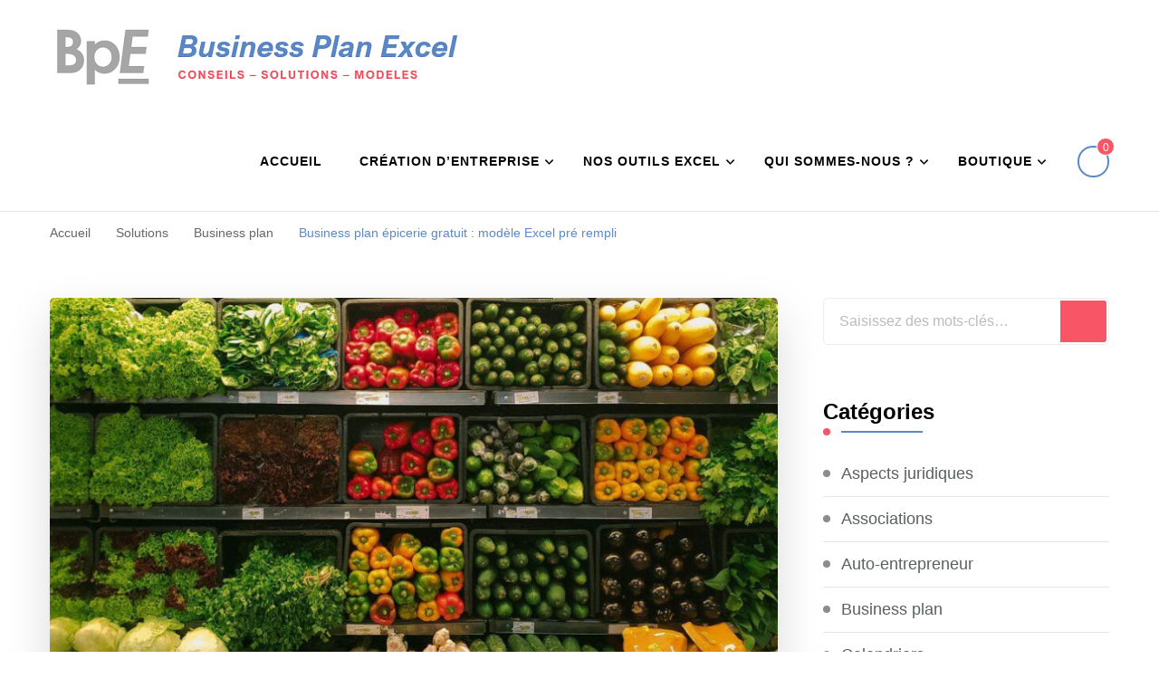

--- FILE ---
content_type: text/html; charset=UTF-8
request_url: https://www.business-plan-excel.fr/business-plan-epicerie-gratuit-excel/
body_size: 49224
content:
    <!DOCTYPE html>
    <html lang="fr-FR">
    <head itemscope itemtype="http://schema.org/WebSite"><meta charset="UTF-8"><script>if(navigator.userAgent.match(/MSIE|Internet Explorer/i)||navigator.userAgent.match(/Trident\/7\..*?rv:11/i)){var href=document.location.href;if(!href.match(/[?&]nowprocket/)){if(href.indexOf("?")==-1){if(href.indexOf("#")==-1){document.location.href=href+"?nowprocket=1"}else{document.location.href=href.replace("#","?nowprocket=1#")}}else{if(href.indexOf("#")==-1){document.location.href=href+"&nowprocket=1"}else{document.location.href=href.replace("#","&nowprocket=1#")}}}}</script><script>(()=>{class RocketLazyLoadScripts{constructor(){this.v="2.0.4",this.userEvents=["keydown","keyup","mousedown","mouseup","mousemove","mouseover","mouseout","touchmove","touchstart","touchend","touchcancel","wheel","click","dblclick","input"],this.attributeEvents=["onblur","onclick","oncontextmenu","ondblclick","onfocus","onmousedown","onmouseenter","onmouseleave","onmousemove","onmouseout","onmouseover","onmouseup","onmousewheel","onscroll","onsubmit"]}async t(){this.i(),this.o(),/iP(ad|hone)/.test(navigator.userAgent)&&this.h(),this.u(),this.l(this),this.m(),this.k(this),this.p(this),this._(),await Promise.all([this.R(),this.L()]),this.lastBreath=Date.now(),this.S(this),this.P(),this.D(),this.O(),this.M(),await this.C(this.delayedScripts.normal),await this.C(this.delayedScripts.defer),await this.C(this.delayedScripts.async),await this.T(),await this.F(),await this.j(),await this.A(),window.dispatchEvent(new Event("rocket-allScriptsLoaded")),this.everythingLoaded=!0,this.lastTouchEnd&&await new Promise(t=>setTimeout(t,500-Date.now()+this.lastTouchEnd)),this.I(),this.H(),this.U(),this.W()}i(){this.CSPIssue=sessionStorage.getItem("rocketCSPIssue"),document.addEventListener("securitypolicyviolation",t=>{this.CSPIssue||"script-src-elem"!==t.violatedDirective||"data"!==t.blockedURI||(this.CSPIssue=!0,sessionStorage.setItem("rocketCSPIssue",!0))},{isRocket:!0})}o(){window.addEventListener("pageshow",t=>{this.persisted=t.persisted,this.realWindowLoadedFired=!0},{isRocket:!0}),window.addEventListener("pagehide",()=>{this.onFirstUserAction=null},{isRocket:!0})}h(){let t;function e(e){t=e}window.addEventListener("touchstart",e,{isRocket:!0}),window.addEventListener("touchend",function i(o){o.changedTouches[0]&&t.changedTouches[0]&&Math.abs(o.changedTouches[0].pageX-t.changedTouches[0].pageX)<10&&Math.abs(o.changedTouches[0].pageY-t.changedTouches[0].pageY)<10&&o.timeStamp-t.timeStamp<200&&(window.removeEventListener("touchstart",e,{isRocket:!0}),window.removeEventListener("touchend",i,{isRocket:!0}),"INPUT"===o.target.tagName&&"text"===o.target.type||(o.target.dispatchEvent(new TouchEvent("touchend",{target:o.target,bubbles:!0})),o.target.dispatchEvent(new MouseEvent("mouseover",{target:o.target,bubbles:!0})),o.target.dispatchEvent(new PointerEvent("click",{target:o.target,bubbles:!0,cancelable:!0,detail:1,clientX:o.changedTouches[0].clientX,clientY:o.changedTouches[0].clientY})),event.preventDefault()))},{isRocket:!0})}q(t){this.userActionTriggered||("mousemove"!==t.type||this.firstMousemoveIgnored?"keyup"===t.type||"mouseover"===t.type||"mouseout"===t.type||(this.userActionTriggered=!0,this.onFirstUserAction&&this.onFirstUserAction()):this.firstMousemoveIgnored=!0),"click"===t.type&&t.preventDefault(),t.stopPropagation(),t.stopImmediatePropagation(),"touchstart"===this.lastEvent&&"touchend"===t.type&&(this.lastTouchEnd=Date.now()),"click"===t.type&&(this.lastTouchEnd=0),this.lastEvent=t.type,t.composedPath&&t.composedPath()[0].getRootNode()instanceof ShadowRoot&&(t.rocketTarget=t.composedPath()[0]),this.savedUserEvents.push(t)}u(){this.savedUserEvents=[],this.userEventHandler=this.q.bind(this),this.userEvents.forEach(t=>window.addEventListener(t,this.userEventHandler,{passive:!1,isRocket:!0})),document.addEventListener("visibilitychange",this.userEventHandler,{isRocket:!0})}U(){this.userEvents.forEach(t=>window.removeEventListener(t,this.userEventHandler,{passive:!1,isRocket:!0})),document.removeEventListener("visibilitychange",this.userEventHandler,{isRocket:!0}),this.savedUserEvents.forEach(t=>{(t.rocketTarget||t.target).dispatchEvent(new window[t.constructor.name](t.type,t))})}m(){const t="return false",e=Array.from(this.attributeEvents,t=>"data-rocket-"+t),i="["+this.attributeEvents.join("],[")+"]",o="[data-rocket-"+this.attributeEvents.join("],[data-rocket-")+"]",s=(e,i,o)=>{o&&o!==t&&(e.setAttribute("data-rocket-"+i,o),e["rocket"+i]=new Function("event",o),e.setAttribute(i,t))};new MutationObserver(t=>{for(const n of t)"attributes"===n.type&&(n.attributeName.startsWith("data-rocket-")||this.everythingLoaded?n.attributeName.startsWith("data-rocket-")&&this.everythingLoaded&&this.N(n.target,n.attributeName.substring(12)):s(n.target,n.attributeName,n.target.getAttribute(n.attributeName))),"childList"===n.type&&n.addedNodes.forEach(t=>{if(t.nodeType===Node.ELEMENT_NODE)if(this.everythingLoaded)for(const i of[t,...t.querySelectorAll(o)])for(const t of i.getAttributeNames())e.includes(t)&&this.N(i,t.substring(12));else for(const e of[t,...t.querySelectorAll(i)])for(const t of e.getAttributeNames())this.attributeEvents.includes(t)&&s(e,t,e.getAttribute(t))})}).observe(document,{subtree:!0,childList:!0,attributeFilter:[...this.attributeEvents,...e]})}I(){this.attributeEvents.forEach(t=>{document.querySelectorAll("[data-rocket-"+t+"]").forEach(e=>{this.N(e,t)})})}N(t,e){const i=t.getAttribute("data-rocket-"+e);i&&(t.setAttribute(e,i),t.removeAttribute("data-rocket-"+e))}k(t){Object.defineProperty(HTMLElement.prototype,"onclick",{get(){return this.rocketonclick||null},set(e){this.rocketonclick=e,this.setAttribute(t.everythingLoaded?"onclick":"data-rocket-onclick","this.rocketonclick(event)")}})}S(t){function e(e,i){let o=e[i];e[i]=null,Object.defineProperty(e,i,{get:()=>o,set(s){t.everythingLoaded?o=s:e["rocket"+i]=o=s}})}e(document,"onreadystatechange"),e(window,"onload"),e(window,"onpageshow");try{Object.defineProperty(document,"readyState",{get:()=>t.rocketReadyState,set(e){t.rocketReadyState=e},configurable:!0}),document.readyState="loading"}catch(t){console.log("WPRocket DJE readyState conflict, bypassing")}}l(t){this.originalAddEventListener=EventTarget.prototype.addEventListener,this.originalRemoveEventListener=EventTarget.prototype.removeEventListener,this.savedEventListeners=[],EventTarget.prototype.addEventListener=function(e,i,o){o&&o.isRocket||!t.B(e,this)&&!t.userEvents.includes(e)||t.B(e,this)&&!t.userActionTriggered||e.startsWith("rocket-")||t.everythingLoaded?t.originalAddEventListener.call(this,e,i,o):(t.savedEventListeners.push({target:this,remove:!1,type:e,func:i,options:o}),"mouseenter"!==e&&"mouseleave"!==e||t.originalAddEventListener.call(this,e,t.savedUserEvents.push,o))},EventTarget.prototype.removeEventListener=function(e,i,o){o&&o.isRocket||!t.B(e,this)&&!t.userEvents.includes(e)||t.B(e,this)&&!t.userActionTriggered||e.startsWith("rocket-")||t.everythingLoaded?t.originalRemoveEventListener.call(this,e,i,o):t.savedEventListeners.push({target:this,remove:!0,type:e,func:i,options:o})}}J(t,e){this.savedEventListeners=this.savedEventListeners.filter(i=>{let o=i.type,s=i.target||window;return e!==o||t!==s||(this.B(o,s)&&(i.type="rocket-"+o),this.$(i),!1)})}H(){EventTarget.prototype.addEventListener=this.originalAddEventListener,EventTarget.prototype.removeEventListener=this.originalRemoveEventListener,this.savedEventListeners.forEach(t=>this.$(t))}$(t){t.remove?this.originalRemoveEventListener.call(t.target,t.type,t.func,t.options):this.originalAddEventListener.call(t.target,t.type,t.func,t.options)}p(t){let e;function i(e){return t.everythingLoaded?e:e.split(" ").map(t=>"load"===t||t.startsWith("load.")?"rocket-jquery-load":t).join(" ")}function o(o){function s(e){const s=o.fn[e];o.fn[e]=o.fn.init.prototype[e]=function(){return this[0]===window&&t.userActionTriggered&&("string"==typeof arguments[0]||arguments[0]instanceof String?arguments[0]=i(arguments[0]):"object"==typeof arguments[0]&&Object.keys(arguments[0]).forEach(t=>{const e=arguments[0][t];delete arguments[0][t],arguments[0][i(t)]=e})),s.apply(this,arguments),this}}if(o&&o.fn&&!t.allJQueries.includes(o)){const e={DOMContentLoaded:[],"rocket-DOMContentLoaded":[]};for(const t in e)document.addEventListener(t,()=>{e[t].forEach(t=>t())},{isRocket:!0});o.fn.ready=o.fn.init.prototype.ready=function(i){function s(){parseInt(o.fn.jquery)>2?setTimeout(()=>i.bind(document)(o)):i.bind(document)(o)}return"function"==typeof i&&(t.realDomReadyFired?!t.userActionTriggered||t.fauxDomReadyFired?s():e["rocket-DOMContentLoaded"].push(s):e.DOMContentLoaded.push(s)),o([])},s("on"),s("one"),s("off"),t.allJQueries.push(o)}e=o}t.allJQueries=[],o(window.jQuery),Object.defineProperty(window,"jQuery",{get:()=>e,set(t){o(t)}})}P(){const t=new Map;document.write=document.writeln=function(e){const i=document.currentScript,o=document.createRange(),s=i.parentElement;let n=t.get(i);void 0===n&&(n=i.nextSibling,t.set(i,n));const c=document.createDocumentFragment();o.setStart(c,0),c.appendChild(o.createContextualFragment(e)),s.insertBefore(c,n)}}async R(){return new Promise(t=>{this.userActionTriggered?t():this.onFirstUserAction=t})}async L(){return new Promise(t=>{document.addEventListener("DOMContentLoaded",()=>{this.realDomReadyFired=!0,t()},{isRocket:!0})})}async j(){return this.realWindowLoadedFired?Promise.resolve():new Promise(t=>{window.addEventListener("load",t,{isRocket:!0})})}M(){this.pendingScripts=[];this.scriptsMutationObserver=new MutationObserver(t=>{for(const e of t)e.addedNodes.forEach(t=>{"SCRIPT"!==t.tagName||t.noModule||t.isWPRocket||this.pendingScripts.push({script:t,promise:new Promise(e=>{const i=()=>{const i=this.pendingScripts.findIndex(e=>e.script===t);i>=0&&this.pendingScripts.splice(i,1),e()};t.addEventListener("load",i,{isRocket:!0}),t.addEventListener("error",i,{isRocket:!0}),setTimeout(i,1e3)})})})}),this.scriptsMutationObserver.observe(document,{childList:!0,subtree:!0})}async F(){await this.X(),this.pendingScripts.length?(await this.pendingScripts[0].promise,await this.F()):this.scriptsMutationObserver.disconnect()}D(){this.delayedScripts={normal:[],async:[],defer:[]},document.querySelectorAll("script[type$=rocketlazyloadscript]").forEach(t=>{t.hasAttribute("data-rocket-src")?t.hasAttribute("async")&&!1!==t.async?this.delayedScripts.async.push(t):t.hasAttribute("defer")&&!1!==t.defer||"module"===t.getAttribute("data-rocket-type")?this.delayedScripts.defer.push(t):this.delayedScripts.normal.push(t):this.delayedScripts.normal.push(t)})}async _(){await this.L();let t=[];document.querySelectorAll("script[type$=rocketlazyloadscript][data-rocket-src]").forEach(e=>{let i=e.getAttribute("data-rocket-src");if(i&&!i.startsWith("data:")){i.startsWith("//")&&(i=location.protocol+i);try{const o=new URL(i).origin;o!==location.origin&&t.push({src:o,crossOrigin:e.crossOrigin||"module"===e.getAttribute("data-rocket-type")})}catch(t){}}}),t=[...new Map(t.map(t=>[JSON.stringify(t),t])).values()],this.Y(t,"preconnect")}async G(t){if(await this.K(),!0!==t.noModule||!("noModule"in HTMLScriptElement.prototype))return new Promise(e=>{let i;function o(){(i||t).setAttribute("data-rocket-status","executed"),e()}try{if(navigator.userAgent.includes("Firefox/")||""===navigator.vendor||this.CSPIssue)i=document.createElement("script"),[...t.attributes].forEach(t=>{let e=t.nodeName;"type"!==e&&("data-rocket-type"===e&&(e="type"),"data-rocket-src"===e&&(e="src"),i.setAttribute(e,t.nodeValue))}),t.text&&(i.text=t.text),t.nonce&&(i.nonce=t.nonce),i.hasAttribute("src")?(i.addEventListener("load",o,{isRocket:!0}),i.addEventListener("error",()=>{i.setAttribute("data-rocket-status","failed-network"),e()},{isRocket:!0}),setTimeout(()=>{i.isConnected||e()},1)):(i.text=t.text,o()),i.isWPRocket=!0,t.parentNode.replaceChild(i,t);else{const i=t.getAttribute("data-rocket-type"),s=t.getAttribute("data-rocket-src");i?(t.type=i,t.removeAttribute("data-rocket-type")):t.removeAttribute("type"),t.addEventListener("load",o,{isRocket:!0}),t.addEventListener("error",i=>{this.CSPIssue&&i.target.src.startsWith("data:")?(console.log("WPRocket: CSP fallback activated"),t.removeAttribute("src"),this.G(t).then(e)):(t.setAttribute("data-rocket-status","failed-network"),e())},{isRocket:!0}),s?(t.fetchPriority="high",t.removeAttribute("data-rocket-src"),t.src=s):t.src="data:text/javascript;base64,"+window.btoa(unescape(encodeURIComponent(t.text)))}}catch(i){t.setAttribute("data-rocket-status","failed-transform"),e()}});t.setAttribute("data-rocket-status","skipped")}async C(t){const e=t.shift();return e?(e.isConnected&&await this.G(e),this.C(t)):Promise.resolve()}O(){this.Y([...this.delayedScripts.normal,...this.delayedScripts.defer,...this.delayedScripts.async],"preload")}Y(t,e){this.trash=this.trash||[];let i=!0;var o=document.createDocumentFragment();t.forEach(t=>{const s=t.getAttribute&&t.getAttribute("data-rocket-src")||t.src;if(s&&!s.startsWith("data:")){const n=document.createElement("link");n.href=s,n.rel=e,"preconnect"!==e&&(n.as="script",n.fetchPriority=i?"high":"low"),t.getAttribute&&"module"===t.getAttribute("data-rocket-type")&&(n.crossOrigin=!0),t.crossOrigin&&(n.crossOrigin=t.crossOrigin),t.integrity&&(n.integrity=t.integrity),t.nonce&&(n.nonce=t.nonce),o.appendChild(n),this.trash.push(n),i=!1}}),document.head.appendChild(o)}W(){this.trash.forEach(t=>t.remove())}async T(){try{document.readyState="interactive"}catch(t){}this.fauxDomReadyFired=!0;try{await this.K(),this.J(document,"readystatechange"),document.dispatchEvent(new Event("rocket-readystatechange")),await this.K(),document.rocketonreadystatechange&&document.rocketonreadystatechange(),await this.K(),this.J(document,"DOMContentLoaded"),document.dispatchEvent(new Event("rocket-DOMContentLoaded")),await this.K(),this.J(window,"DOMContentLoaded"),window.dispatchEvent(new Event("rocket-DOMContentLoaded"))}catch(t){console.error(t)}}async A(){try{document.readyState="complete"}catch(t){}try{await this.K(),this.J(document,"readystatechange"),document.dispatchEvent(new Event("rocket-readystatechange")),await this.K(),document.rocketonreadystatechange&&document.rocketonreadystatechange(),await this.K(),this.J(window,"load"),window.dispatchEvent(new Event("rocket-load")),await this.K(),window.rocketonload&&window.rocketonload(),await this.K(),this.allJQueries.forEach(t=>t(window).trigger("rocket-jquery-load")),await this.K(),this.J(window,"pageshow");const t=new Event("rocket-pageshow");t.persisted=this.persisted,window.dispatchEvent(t),await this.K(),window.rocketonpageshow&&window.rocketonpageshow({persisted:this.persisted})}catch(t){console.error(t)}}async K(){Date.now()-this.lastBreath>45&&(await this.X(),this.lastBreath=Date.now())}async X(){return document.hidden?new Promise(t=>setTimeout(t)):new Promise(t=>requestAnimationFrame(t))}B(t,e){return e===document&&"readystatechange"===t||(e===document&&"DOMContentLoaded"===t||(e===window&&"DOMContentLoaded"===t||(e===window&&"load"===t||e===window&&"pageshow"===t)))}static run(){(new RocketLazyLoadScripts).t()}}RocketLazyLoadScripts.run()})();</script>
	    
    <meta name="viewport" content="width=device-width, initial-scale=1">
    <link rel="profile" href="http://gmpg.org/xfn/11">
    <link rel="dns-prefetch" href="//tracker.wpserveur.net"><meta name='robots' content='index, follow, max-image-preview:large, max-snippet:-1, max-video-preview:-1' />
<link rel="preload" href="https://www.business-plan-excel.fr/wp-content/plugins/rate-my-post/public/css/fonts/ratemypost.ttf" type="font/ttf" as="font" crossorigin="anonymous"><script type="rocketlazyloadscript">window._wca = window._wca || [];</script>

	<!-- This site is optimized with the Yoast SEO plugin v26.7 - https://yoast.com/wordpress/plugins/seo/ -->
	<title>Business plan épicerie GRATUIT : modèle sur Excel, pré-rempli</title>
<link data-rocket-prefetch href="https://cdn.confiant-integrations.net" rel="dns-prefetch">
<link data-rocket-prefetch href="https://edge.hyth.io" rel="dns-prefetch">
<link data-rocket-prefetch href="https://fonts.googleapis.com" rel="dns-prefetch">
<link data-rocket-prefetch href="https://pagead2.googlesyndication.com" rel="dns-prefetch">
<link data-rocket-prefetch href="https://rules.quantcount.com" rel="dns-prefetch">
<link data-rocket-prefetch href="https://static.kueezrtb.com" rel="dns-prefetch">
<link data-rocket-prefetch href="https://tmzr.themoneytizer.fr" rel="dns-prefetch">
<link data-rocket-prefetch href="https://p.cpx.to" rel="dns-prefetch">
<link data-rocket-prefetch href="https://secure.quantserve.com" rel="dns-prefetch">
<link data-rocket-prefetch href="https://www.googletagmanager.com" rel="dns-prefetch">
<link data-rocket-prefetch href="https://tracker.wpserveur.net" rel="dns-prefetch">
<link data-rocket-prefetch href="https://www.google-analytics.com" rel="dns-prefetch">
<link data-rocket-prefetch href="https://i0.wp.com" rel="dns-prefetch">
<link data-rocket-prefetch href="https://c0.wp.com" rel="dns-prefetch">
<link data-rocket-prefetch href="https://stats.wp.com" rel="dns-prefetch">
<link data-rocket-prefetch href="https://ads.themoneytizer.com" rel="dns-prefetch">
<link data-rocket-prefetch href="https://ced.sascdn.com" rel="dns-prefetch">
<link data-rocket-prefetch href="https://gum.criteo.com" rel="dns-prefetch">
<link data-rocket-prefetch href="https://csync-global.smartadserver.com" rel="dns-prefetch">
<link data-rocket-prefetch href="https://onetag-sys.com" rel="dns-prefetch">
<link data-rocket-prefetch href="https://adtrack.adleadevent.com" rel="dns-prefetch">
<link data-rocket-prefetch href="https://cdn.first-id.fr" rel="dns-prefetch">
<link data-rocket-prefetch href="https://ced-ns.sascdn.com" rel="dns-prefetch">
<link data-rocket-prefetch href="https://cdn.id5-sync.com" rel="dns-prefetch">
<link data-rocket-prefetch href="https://fundingchoicesmessages.google.com" rel="dns-prefetch">
<link data-rocket-prefetch href="https://tag.leadplace.fr" rel="dns-prefetch">
<link data-rocket-prefetch href="https://sync.smartadserver.com" rel="dns-prefetch">
<link data-rocket-preload as="style" href="https://fonts.googleapis.com/css?family=Nunito%3A200%2C300%2Cregular%2C500%2C600%2C700%2C800%2C900%2C200italic%2C300italic%2Citalic%2C500italic%2C600italic%2C700italic%2C800italic%2C900italic%7CNunito%20Sans%3A200%2C300%2Cregular%2C500%2C600%2C700%2C800%2C900%2C200italic%2C300italic%2Citalic%2C500italic%2C600italic%2C700italic%2C800italic%2C900italic%7CNunito%3A700italic&#038;display=swap" rel="preload">
<link href="https://fonts.googleapis.com/css?family=Nunito%3A200%2C300%2Cregular%2C500%2C600%2C700%2C800%2C900%2C200italic%2C300italic%2Citalic%2C500italic%2C600italic%2C700italic%2C800italic%2C900italic%7CNunito%20Sans%3A200%2C300%2Cregular%2C500%2C600%2C700%2C800%2C900%2C200italic%2C300italic%2Citalic%2C500italic%2C600italic%2C700italic%2C800italic%2C900italic%7CNunito%3A700italic&#038;display=swap" media="print" onload="this.media=&#039;all&#039;" rel="stylesheet">
<style id="wpr-usedcss">:root{--fa-font-solid:normal 900 1em/1 "Font Awesome 6 Solid";--fa-font-regular:normal 400 1em/1 "Font Awesome 6 Regular";--fa-font-light:normal 300 1em/1 "Font Awesome 6 Light";--fa-font-thin:normal 100 1em/1 "Font Awesome 6 Thin";--fa-font-duotone:normal 900 1em/1 "Font Awesome 6 Duotone";--fa-font-brands:normal 400 1em/1 "Font Awesome 6 Brands"}svg:not(:host).svg-inline--fa,svg:not(:root).svg-inline--fa{overflow:visible;box-sizing:content-box}.svg-inline--fa{display:var(--fa-display,inline-block);height:1em;overflow:visible;vertical-align:-.125em}.svg-inline--fa.fa-fw{width:var(--fa-fw-width,1.25em)}.fa-layers-text{display:inline-block;position:absolute;text-align:center}.fa-layers-text{left:50%;top:50%;-webkit-transform:translate(-50%,-50%);transform:translate(-50%,-50%);-webkit-transform-origin:center center;transform-origin:center center}.fa-fw{text-align:center;width:1.25em}.sr-only{position:absolute;width:1px;height:1px;padding:0;margin:-1px;overflow:hidden;clip:rect(0,0,0,0);white-space:nowrap;border-width:0}:where(.wp-block-button__link){border-radius:9999px;box-shadow:none;padding:calc(.667em + 2px) calc(1.333em + 2px);text-decoration:none}:where(.wp-block-calendar table:not(.has-background) th){background:#ddd}:where(.wp-block-columns){margin-bottom:1.75em}:where(.wp-block-columns.has-background){padding:1.25em 2.375em}:where(.wp-block-post-comments input[type=submit]){border:none}:where(.wp-block-cover-image:not(.has-text-color)),:where(.wp-block-cover:not(.has-text-color)){color:#fff}:where(.wp-block-cover-image.is-light:not(.has-text-color)),:where(.wp-block-cover.is-light:not(.has-text-color)){color:#000}.wp-block-file{box-sizing:border-box}.wp-block-file:not(.wp-element-button){font-size:.8em}.wp-block-file *+.wp-block-file__button{margin-left:.75em}:where(.wp-block-file){margin-bottom:1.5em}:where(.wp-block-file__button){border-radius:2em;display:inline-block;padding:.5em 1em}:where(.wp-block-file__button):is(a):active,:where(.wp-block-file__button):is(a):focus,:where(.wp-block-file__button):is(a):hover,:where(.wp-block-file__button):is(a):visited{box-shadow:none;color:#fff;opacity:.85;text-decoration:none}.wp-block-image img{box-sizing:border-box;height:auto;max-width:100%;vertical-align:bottom}.wp-block-image[style*=border-radius] img,.wp-block-image[style*=border-radius]>a{border-radius:inherit}.wp-block-image :where(.has-border-color){border-style:solid}.wp-block-image :where([style*=border-top-color]){border-top-style:solid}.wp-block-image :where([style*=border-right-color]){border-right-style:solid}.wp-block-image :where([style*=border-bottom-color]){border-bottom-style:solid}.wp-block-image :where([style*=border-left-color]){border-left-style:solid}.wp-block-image :where([style*=border-width]){border-style:solid}.wp-block-image :where([style*=border-top-width]){border-top-style:solid}.wp-block-image :where([style*=border-right-width]){border-right-style:solid}.wp-block-image :where([style*=border-bottom-width]){border-bottom-style:solid}.wp-block-image :where([style*=border-left-width]){border-left-style:solid}.wp-block-image figure{margin:0}:where(.wp-block-latest-comments:not([style*=line-height] .wp-block-latest-comments__comment)){line-height:1.1}:where(.wp-block-latest-comments:not([style*=line-height] .wp-block-latest-comments__comment-excerpt p)){line-height:1.8}ul{box-sizing:border-box}:where(.wp-block-navigation.has-background .wp-block-navigation-item a:not(.wp-element-button)),:where(.wp-block-navigation.has-background .wp-block-navigation-submenu a:not(.wp-element-button)){padding:.5em 1em}:where(.wp-block-navigation .wp-block-navigation__submenu-container .wp-block-navigation-item a:not(.wp-element-button)),:where(.wp-block-navigation .wp-block-navigation__submenu-container .wp-block-navigation-submenu a:not(.wp-element-button)),:where(.wp-block-navigation .wp-block-navigation__submenu-container .wp-block-navigation-submenu button.wp-block-navigation-item__content),:where(.wp-block-navigation .wp-block-navigation__submenu-container .wp-block-pages-list__item button.wp-block-navigation-item__content){padding:.5em 1em}:where(p.has-text-color:not(.has-link-color)) a{color:inherit}:where(.wp-block-post-excerpt){margin-bottom:var(--wp--style--block-gap);margin-top:var(--wp--style--block-gap)}:where(.wp-block-preformatted.has-background){padding:1.25em 2.375em}:where(.wp-block-pullquote){margin:0 0 1em}:where(.wp-block-search__button){border:1px solid #ccc;padding:6px 10px}:where(.wp-block-search__button-inside .wp-block-search__inside-wrapper){border:1px solid #949494;box-sizing:border-box;padding:4px}:where(.wp-block-search__button-inside .wp-block-search__inside-wrapper) .wp-block-search__input{border:none;border-radius:0;padding:0 4px}:where(.wp-block-search__button-inside .wp-block-search__inside-wrapper) .wp-block-search__input:focus{outline:0}:where(.wp-block-search__button-inside .wp-block-search__inside-wrapper) :where(.wp-block-search__button){padding:4px 8px}:where(.wp-block-term-description){margin-bottom:var(--wp--style--block-gap);margin-top:var(--wp--style--block-gap)}:where(pre.wp-block-verse){font-family:inherit}.entry-content{counter-reset:footnotes}.wp-element-button{cursor:pointer}:root{--wp--preset--font-size--normal:16px;--wp--preset--font-size--huge:42px}.screen-reader-text{clip:rect(1px,1px,1px,1px);word-wrap:normal!important;border:0;-webkit-clip-path:inset(50%);clip-path:inset(50%);height:1px;margin:-1px;overflow:hidden;padding:0;position:absolute;width:1px}.screen-reader-text:focus{clip:auto!important;background-color:#ddd;-webkit-clip-path:none;clip-path:none;color:#444;display:block;font-size:1em;height:auto;left:5px;line-height:normal;padding:15px 23px 14px;text-decoration:none;top:5px;width:auto;z-index:100000}html :where(.has-border-color){border-style:solid}html :where([style*=border-top-color]){border-top-style:solid}html :where([style*=border-right-color]){border-right-style:solid}html :where([style*=border-bottom-color]){border-bottom-style:solid}html :where([style*=border-left-color]){border-left-style:solid}html :where([style*=border-width]){border-style:solid}html :where([style*=border-top-width]){border-top-style:solid}html :where([style*=border-right-width]){border-right-style:solid}html :where([style*=border-bottom-width]){border-bottom-style:solid}html :where([style*=border-left-width]){border-left-style:solid}html :where(img[class*=wp-image-]){height:auto;max-width:100%}:where(figure){margin:0 0 1em}html :where(.is-position-sticky){--wp-admin--admin-bar--position-offset:var(--wp-admin--admin-bar--height,0px)}.wp-block-file__button{background:#32373c;color:#fff;text-decoration:none}body{--wp--preset--color--black:#000000;--wp--preset--color--cyan-bluish-gray:#abb8c3;--wp--preset--color--white:#ffffff;--wp--preset--color--pale-pink:#f78da7;--wp--preset--color--vivid-red:#cf2e2e;--wp--preset--color--luminous-vivid-orange:#ff6900;--wp--preset--color--luminous-vivid-amber:#fcb900;--wp--preset--color--light-green-cyan:#7bdcb5;--wp--preset--color--vivid-green-cyan:#00d084;--wp--preset--color--pale-cyan-blue:#8ed1fc;--wp--preset--color--vivid-cyan-blue:#0693e3;--wp--preset--color--vivid-purple:#9b51e0;--wp--preset--gradient--vivid-cyan-blue-to-vivid-purple:linear-gradient(135deg,rgba(6, 147, 227, 1) 0%,rgb(155, 81, 224) 100%);--wp--preset--gradient--light-green-cyan-to-vivid-green-cyan:linear-gradient(135deg,rgb(122, 220, 180) 0%,rgb(0, 208, 130) 100%);--wp--preset--gradient--luminous-vivid-amber-to-luminous-vivid-orange:linear-gradient(135deg,rgba(252, 185, 0, 1) 0%,rgba(255, 105, 0, 1) 100%);--wp--preset--gradient--luminous-vivid-orange-to-vivid-red:linear-gradient(135deg,rgba(255, 105, 0, 1) 0%,rgb(207, 46, 46) 100%);--wp--preset--gradient--very-light-gray-to-cyan-bluish-gray:linear-gradient(135deg,rgb(238, 238, 238) 0%,rgb(169, 184, 195) 100%);--wp--preset--gradient--cool-to-warm-spectrum:linear-gradient(135deg,rgb(74, 234, 220) 0%,rgb(151, 120, 209) 20%,rgb(207, 42, 186) 40%,rgb(238, 44, 130) 60%,rgb(251, 105, 98) 80%,rgb(254, 248, 76) 100%);--wp--preset--gradient--blush-light-purple:linear-gradient(135deg,rgb(255, 206, 236) 0%,rgb(152, 150, 240) 100%);--wp--preset--gradient--blush-bordeaux:linear-gradient(135deg,rgb(254, 205, 165) 0%,rgb(254, 45, 45) 50%,rgb(107, 0, 62) 100%);--wp--preset--gradient--luminous-dusk:linear-gradient(135deg,rgb(255, 203, 112) 0%,rgb(199, 81, 192) 50%,rgb(65, 88, 208) 100%);--wp--preset--gradient--pale-ocean:linear-gradient(135deg,rgb(255, 245, 203) 0%,rgb(182, 227, 212) 50%,rgb(51, 167, 181) 100%);--wp--preset--gradient--electric-grass:linear-gradient(135deg,rgb(202, 248, 128) 0%,rgb(113, 206, 126) 100%);--wp--preset--gradient--midnight:linear-gradient(135deg,rgb(2, 3, 129) 0%,rgb(40, 116, 252) 100%);--wp--preset--font-size--small:13px;--wp--preset--font-size--medium:20px;--wp--preset--font-size--large:36px;--wp--preset--font-size--x-large:42px;--wp--preset--spacing--20:0.44rem;--wp--preset--spacing--30:0.67rem;--wp--preset--spacing--40:1rem;--wp--preset--spacing--50:1.5rem;--wp--preset--spacing--60:2.25rem;--wp--preset--spacing--70:3.38rem;--wp--preset--spacing--80:5.06rem;--wp--preset--shadow--natural:6px 6px 9px rgba(0, 0, 0, .2);--wp--preset--shadow--deep:12px 12px 50px rgba(0, 0, 0, .4);--wp--preset--shadow--sharp:6px 6px 0px rgba(0, 0, 0, .2);--wp--preset--shadow--outlined:6px 6px 0px -3px rgba(255, 255, 255, 1),6px 6px rgba(0, 0, 0, 1);--wp--preset--shadow--crisp:6px 6px 0px rgba(0, 0, 0, 1)}:where(.is-layout-flex){gap:.5em}:where(.is-layout-grid){gap:.5em}.has-white-color{color:var(--wp--preset--color--white)!important}.has-vivid-cyan-blue-color{color:var(--wp--preset--color--vivid-cyan-blue)!important}:where(.wp-block-post-template.is-layout-flex){gap:1.25em}:where(.wp-block-post-template.is-layout-grid){gap:1.25em}:where(.wp-block-columns.is-layout-flex){gap:2em}:where(.wp-block-columns.is-layout-grid){gap:2em}.widget_bttk_social_links ul{margin:0 -2px;overflow:hidden}.widget_bttk_social_links ul li{float:left;padding:0 2px;margin:0 0 4px}.widget_bttk_social_links ul li a{display:block;width:63px;height:63px;background:#111;color:#fff;text-align:center;line-height:63px}.widget-area ul{margin:0;padding:0;list-style:none}.widget-area ul li{margin:0 0 20px}.portfolio-holder .portfolio-sorting{text-align:center;text-transform:uppercase}.portfolio-sorting .button{margin:0 30px 40px;background:0 0;border:none;font-weight:400;font-size:16px;cursor:pointer;padding:0;color:#000}.portfolio-sorting .button.is-checked,.portfolio-sorting .button:hover{color:#777}.portfolio-img-holder .portfolio-item{float:left;width:33.33%;padding:15px}.portfolio-item img{vertical-align:top}.portfolio-item a:hover{color:#ddd}.portfolio-holder .post-thumbnail{margin:0 0 35px;text-align:center}.portfolio-holder .entry-header{border-bottom:1px solid #eee;margin-bottom:30px;padding-bottom:30px}.portfolio-holder .entry-header .entry-title{color:#000;margin:10px 0 0;font-size:3em}.portfolio-holder .entry-content,.portfolio-holder .entry-header{margin-left:auto;margin-right:auto;max-width:80%}.portfolio-holder .entry-content{color:#555;line-height:1.6}@media only screen and (max-width:1024px){.portfolio-img-holder .portfolio-item{width:50%}}@media only screen and (max-width:767px){.portfolio-img-holder .portfolio-item{width:100%;float:none;padding-left:0;padding-right:0}.portfolio-holder .entry-content,.portfolio-holder .entry-header{max-width:100%}}.wpcf7 .screen-reader-response{position:absolute;overflow:hidden;clip:rect(1px,1px,1px,1px);clip-path:inset(50%);height:1px;width:1px;margin:-1px;padding:0;border:0;word-wrap:normal!important}.wpcf7 form .wpcf7-response-output{margin:2em .5em 1em;padding:.2em 1em;border:2px solid #00a0d2}.wpcf7 form.init .wpcf7-response-output,.wpcf7 form.resetting .wpcf7-response-output,.wpcf7 form.submitting .wpcf7-response-output{display:none}.wpcf7 form.sent .wpcf7-response-output{border-color:#46b450}.wpcf7 form.aborted .wpcf7-response-output,.wpcf7 form.failed .wpcf7-response-output{border-color:#dc3232}.wpcf7 form.spam .wpcf7-response-output{border-color:#f56e28}.wpcf7 form.invalid .wpcf7-response-output,.wpcf7 form.payment-required .wpcf7-response-output,.wpcf7 form.unaccepted .wpcf7-response-output{border-color:#ffb900}.wpcf7-form-control-wrap{position:relative}.wpcf7-not-valid-tip{color:#dc3232;font-size:1em;font-weight:400;display:block}.use-floating-validation-tip .wpcf7-not-valid-tip{position:relative;top:-2ex;left:1em;z-index:100;border:1px solid #dc3232;background:#fff;padding:.2em .8em;width:24em}.wpcf7-spinner{visibility:hidden;display:inline-block;background-color:#23282d;opacity:.75;width:24px;height:24px;border:none;border-radius:100%;padding:0;margin:0 24px;position:relative}form.submitting .wpcf7-spinner{visibility:visible}.wpcf7-spinner::before{content:'';position:absolute;background-color:#fbfbfc;top:4px;left:4px;width:6px;height:6px;border:none;border-radius:100%;transform-origin:8px 8px;animation-name:spin;animation-duration:1s;animation-timing-function:linear;animation-iteration-count:infinite}@media (prefers-reduced-motion:reduce){.wpcf7-spinner::before{animation-name:blink;animation-duration:2s}}@keyframes blink{from{opacity:0}50%{opacity:1}to{opacity:0}}.wpcf7 [inert]{opacity:.5}.wpcf7 input[type=file]{cursor:pointer}.wpcf7 input[type=file]:disabled{cursor:default}.wpcf7 .wpcf7-submit:disabled{cursor:not-allowed}.wpcf7 input[type=email],.wpcf7 input[type=tel],.wpcf7 input[type=url]{direction:ltr}.rmp-results-widget p:empty:before,.rmp-widgets-container p:empty:before{display:none}@font-face{font-family:ratemypost;src:url(https://www.business-plan-excel.fr/wp-content/plugins/rate-my-post/public/css/fonts/ratemypost.eot);src:url(https://www.business-plan-excel.fr/wp-content/plugins/rate-my-post/public/css/fonts/ratemypost.eot#iefix) format('embedded-opentype'),url(https://www.business-plan-excel.fr/wp-content/plugins/rate-my-post/public/css/fonts/ratemypost.ttf) format('truetype'),url(https://www.business-plan-excel.fr/wp-content/plugins/rate-my-post/public/css/fonts/ratemypost.woff) format('woff'),url(https://www.business-plan-excel.fr/wp-content/plugins/rate-my-post/public/css/fonts/ratemypost.svg#ratemypost) format('svg');font-weight:400;font-style:normal;font-display:swap}[class*=" rmp-icon--"],[class^=rmp-icon--]{font-family:ratemypost!important;speak:none;font-style:normal;font-weight:400;font-variant:normal;text-transform:none;line-height:1;-webkit-font-smoothing:antialiased;-moz-osx-font-smoothing:grayscale}.rmp-widgets-container.rmp-wp-plugin.rmp-main-container{text-align:center;margin:1rem 0}.rmp-widgets-container.rmp-wp-plugin.rmp-main-container p{margin:0}.rmp-widgets-container.rmp-wp-plugin.rmp-main-container .rmp-rating-widget--hidden{display:none}.rmp-widgets-container.rmp-wp-plugin.rmp-main-container .rmp-rating-widget__icons{margin:0 0 .4rem}.rmp-widgets-container.rmp-wp-plugin.rmp-main-container .rmp-rating-widget__icons-list{list-style-type:none;padding:0;margin:0}.rmp-widgets-container.rmp-wp-plugin.rmp-main-container .rmp-rating-widget__icons-list::before{content:""}.rmp-widgets-container.rmp-wp-plugin.rmp-main-container .rmp-rating-widget__icons-list__icon{display:inline-block;margin:0}.rmp-widgets-container.rmp-wp-plugin.rmp-main-container .rmp-rating-widget__hover-text{margin:0 0 .4rem}.rmp-widgets-container.rmp-wp-plugin.rmp-main-container .rmp-rating-widget__submit-btn{display:none}.rmp-widgets-container.rmp-wp-plugin.rmp-main-container .rmp-rating-widget__submit-btn--visible{display:inline-block}.rmp-widgets-container.rmp-wp-plugin.rmp-main-container .rmp-rating-widget__results{margin:0 0 .4rem}.rmp-widgets-container.rmp-wp-plugin.rmp-main-container .rmp-rating-widget__results--hidden{display:none;margin:0}.rmp-widgets-container.rmp-wp-plugin.rmp-main-container .rmp-rating-widget__not-rated{margin:0 0 .4rem}.rmp-widgets-container.rmp-wp-plugin.rmp-main-container .rmp-rating-widget__not-rated--hidden{display:none;margin:0}.rmp-widgets-container.rmp-wp-plugin.rmp-main-container .rmp-rating-widget__msg{margin:.4rem 0}.rmp-widgets-container.rmp-wp-plugin.rmp-main-container .rmp-rating-widget__msg--alert{color:#dc3545}.rmp-widgets-container.rmp-wp-plugin.rmp-main-container .rmp-feedback-widget--visible{display:block}.rmp-widgets-container.rmp-wp-plugin.rmp-main-container .rmp-feedback-widget__msg--alert{color:#dc3545}.rmp-widgets-container.rmp-wp-plugin.rmp-main-container .rmp-feedback-widget__loader--visible{display:block}.rmp-widgets-container.rmp-wp-plugin.rmp-main-container .rmp-social-widget{display:none}.rmp-widgets-container.rmp-wp-plugin.rmp-main-container .rmp-social-widget--visible{display:block}.rmp-widgets-container.rmp-wp-plugin.rmp-main-container .rmp-social-widget a{color:#fff}.rmp-icon--star:before{content:"\f005"}.rmp-icon--facebook{background:#3b5998;color:#fff}.rmp-icon--facebook:before{content:"\f09a"}.rmp-icon--linkedin{background:#007bb5;color:#fff}.rmp-icon--linkedin:before{content:"\f0e1"}.rmp-icon--ratings{color:#ccc;font-size:1rem}.rmp-rating-widget .rmp-icon--ratings{font-size:2.5rem}.rmp-icon--full-highlight{color:#ff912c}.rmp-rating-widget .rmp-icon--full-highlight{color:#ffe699}.rmp-icon--half-highlight{background:linear-gradient(to right,#ff912c 50%,#ccc 50%);-webkit-background-clip:text;-webkit-text-fill-color:transparent}.rmp-rating-widget .rmp-icon--half-highlight{background:linear-gradient(to right,#ffe699 50%,#ccc 50%);-webkit-background-clip:text;-webkit-text-fill-color:transparent}@media (hover:hover){.rmp-rating-widget .rmp-icon--hovered{color:#ffcc36;-webkit-background-clip:initial;-webkit-text-fill-color:initial;background:0 0;transition:.1s color ease-in}}.rmp-rating-widget .rmp-icon--processing-rating{color:#ff912c;-webkit-background-clip:initial;-webkit-text-fill-color:initial;background:0 0}.rmp-social-widget .rmp-icon--social{padding:20px;font-size:30px;width:70px;text-align:center;text-decoration:none;margin:5px 2px;border-radius:50%;transition-property:none;box-shadow:none;font-family:ratemypost;display:inline-block}.rmp-social-widget .rmp-icon--social:hover{-webkit-filter:contrast(140%);filter:contrast(140%);color:#fff;transition-property:none;box-shadow:none;color:#fff;text-decoration:none}.rmp-heading{margin:0 0 .4rem}.rmp-heading--title{font-size:1.625rem;font-weight:400}.rmp-widgets-container.rmp-wp-plugin.rmp-main-container .rmp-heading{margin:0 0 .4rem}.rmp-btn{background-color:#ffcc36;border:none;color:#fff;padding:.5rem;text-decoration:none;font-size:1rem;margin-bottom:.4rem}.rmp-btn:focus,.rmp-btn:hover{background:initial;background-color:#ffd966;border:none;color:#fff;padding:.5rem;text-decoration:none;font-size:1rem;margin-bottom:.4rem;cursor:pointer}.rmp-results-widget__visual-rating{display:inline-block;position:relative;margin-right:.3rem}.rmp-results-widget__avg-rating{display:inline-block}.rmp-results-widget__vote-count{display:inline-block}#TB_overlay{background:#000;opacity:.7;position:fixed;top:0;right:0;bottom:0;left:0;z-index:100050}#TB_window{position:fixed;background-color:#fff;z-index:100050;visibility:hidden;text-align:left;top:50%;left:50%;-webkit-box-shadow:0 3px 6px rgba(0,0,0,.3);box-shadow:0 3px 6px rgba(0,0,0,.3)}#TB_window img#TB_Image{display:block;margin:15px 0 0 15px;border-right:1px solid #ccc;border-bottom:1px solid #ccc;border-top:1px solid #666;border-left:1px solid #666}#TB_caption{height:25px;padding:7px 30px 10px 25px;float:left}#TB_closeWindow{height:25px;padding:11px 25px 10px 0;float:right}#TB_closeWindowButton{position:absolute;left:auto;right:0;width:29px;height:29px;border:0;padding:0;background:0 0;cursor:pointer;outline:0;-webkit-transition:color .1s ease-in-out,background .1s ease-in-out;transition:color .1s ease-in-out,background .1s ease-in-out}#TB_ajaxWindowTitle{float:left;font-weight:600;line-height:29px;overflow:hidden;padding:0 29px 0 10px;text-overflow:ellipsis;white-space:nowrap;width:calc(100% - 39px)}#TB_title{background:#fcfcfc;border-bottom:1px solid #ddd;height:29px}#TB_ajaxContent{clear:both;padding:2px 15px 15px;overflow:auto;text-align:left;line-height:1.4em}#TB_ajaxContent p{padding:5px 0}#TB_load{position:fixed;display:none;z-index:100050;top:50%;left:50%;background-color:#e8e8e8;border:1px solid #555;margin:-45px 0 0 -125px;padding:40px 15px 15px}#TB_HideSelect{z-index:99;position:fixed;top:0;left:0;background-color:#fff;border:none;opacity:0;height:100%;width:100%}#TB_iframeContent{clear:both;border:none}.tb-close-icon{display:block;color:#666;text-align:center;line-height:29px;width:29px;height:29px;position:absolute;top:0;right:0}.tb-close-icon:before{content:"\f158";font:20px/29px dashicons;speak:never;-webkit-font-smoothing:antialiased;-moz-osx-font-smoothing:grayscale}#TB_closeWindowButton:focus .tb-close-icon,#TB_closeWindowButton:hover .tb-close-icon{color:#006799}#TB_closeWindowButton:focus .tb-close-icon{-webkit-box-shadow:0 0 0 1px #5b9dd9,0 0 2px 1px rgba(30,140,190,.8);box-shadow:0 0 0 1px #5b9dd9,0 0 2px 1px rgba(30,140,190,.8)}:root{--woocommerce:#7F54B3;--wc-green:#7ad03a;--wc-red:#a00;--wc-orange:#ffba00;--wc-blue:#2ea2cc;--wc-primary:#7F54B3;--wc-primary-text:white;--wc-secondary:#e9e6ed;--wc-secondary-text:#515151;--wc-highlight:#b3af54;--wc-highligh-text:white;--wc-content-bg:#fff;--wc-subtext:#767676}@keyframes spin{from{transform:rotate(0)}to{transform:rotate(360deg)}100%{transform:rotate(360deg)}}.woocommerce-store-notice,p.demo_store{position:absolute;top:0;left:0;right:0;margin:0;width:100%;font-size:1em;padding:1em 0;text-align:center;background-color:#7f54b3;color:#fff;z-index:99998;box-shadow:0 1px 1em rgba(0,0,0,.2);display:none}.woocommerce-store-notice a,p.demo_store a{color:#fff;text-decoration:underline}.screen-reader-text{clip:rect(1px,1px,1px,1px);height:1px;overflow:hidden;position:absolute!important;width:1px;word-wrap:normal!important}:where(body:not(.woocommerce-block-theme-has-button-styles)) .woocommerce #respond input#submit,:where(body:not(.woocommerce-block-theme-has-button-styles)) .woocommerce a.button,:where(body:not(.woocommerce-block-theme-has-button-styles)) .woocommerce button.button,:where(body:not(.woocommerce-block-theme-has-button-styles)) .woocommerce input.button{font-size:100%;margin:0;line-height:1;cursor:pointer;position:relative;text-decoration:none;overflow:visible;padding:.618em 1em;font-weight:700;border-radius:3px;left:auto;color:#515151;background-color:#e9e6ed;border:0;display:inline-block;background-image:none;box-shadow:none;text-shadow:none}:where(body:not(.woocommerce-block-theme-has-button-styles)) .woocommerce #respond input#submit.loading,:where(body:not(.woocommerce-block-theme-has-button-styles)) .woocommerce a.button.loading,:where(body:not(.woocommerce-block-theme-has-button-styles)) .woocommerce button.button.loading,:where(body:not(.woocommerce-block-theme-has-button-styles)) .woocommerce input.button.loading{opacity:.25;padding-right:2.618em}:where(body:not(.woocommerce-block-theme-has-button-styles)) .woocommerce #respond input#submit.loading::after,:where(body:not(.woocommerce-block-theme-has-button-styles)) .woocommerce a.button.loading::after,:where(body:not(.woocommerce-block-theme-has-button-styles)) .woocommerce button.button.loading::after,:where(body:not(.woocommerce-block-theme-has-button-styles)) .woocommerce input.button.loading::after{font-family:WooCommerce;content:"\e01c";vertical-align:top;font-weight:400;position:absolute;top:.618em;right:1em;animation:2s linear infinite spin}:where(body:not(.woocommerce-block-theme-has-button-styles)) .woocommerce #respond input#submit.added::after,:where(body:not(.woocommerce-block-theme-has-button-styles)) .woocommerce a.button.added::after,:where(body:not(.woocommerce-block-theme-has-button-styles)) .woocommerce button.button.added::after,:where(body:not(.woocommerce-block-theme-has-button-styles)) .woocommerce input.button.added::after{font-family:WooCommerce;content:"\e017";margin-left:.53em;vertical-align:bottom}:where(body:not(.woocommerce-block-theme-has-button-styles)) .woocommerce #respond input#submit:hover,:where(body:not(.woocommerce-block-theme-has-button-styles)) .woocommerce a.button:hover,:where(body:not(.woocommerce-block-theme-has-button-styles)) .woocommerce button.button:hover,:where(body:not(.woocommerce-block-theme-has-button-styles)) .woocommerce input.button:hover{background-color:#dcd7e3;text-decoration:none;background-image:none;color:#515151}:where(body:not(.woocommerce-block-theme-has-button-styles)) .woocommerce #respond input#submit.alt,:where(body:not(.woocommerce-block-theme-has-button-styles)) .woocommerce a.button.alt,:where(body:not(.woocommerce-block-theme-has-button-styles)) .woocommerce button.button.alt,:where(body:not(.woocommerce-block-theme-has-button-styles)) .woocommerce input.button.alt{background-color:#7f54b3;color:#fff;-webkit-font-smoothing:antialiased}:where(body:not(.woocommerce-block-theme-has-button-styles)) .woocommerce #respond input#submit.alt:hover,:where(body:not(.woocommerce-block-theme-has-button-styles)) .woocommerce a.button.alt:hover,:where(body:not(.woocommerce-block-theme-has-button-styles)) .woocommerce button.button.alt:hover,:where(body:not(.woocommerce-block-theme-has-button-styles)) .woocommerce input.button.alt:hover{background-color:#7249a4;color:#fff}:where(body:not(.woocommerce-block-theme-has-button-styles)) .woocommerce #respond input#submit.alt.disabled,:where(body:not(.woocommerce-block-theme-has-button-styles)) .woocommerce #respond input#submit.alt.disabled:hover,:where(body:not(.woocommerce-block-theme-has-button-styles)) .woocommerce #respond input#submit.alt:disabled,:where(body:not(.woocommerce-block-theme-has-button-styles)) .woocommerce #respond input#submit.alt:disabled:hover,:where(body:not(.woocommerce-block-theme-has-button-styles)) .woocommerce #respond input#submit.alt:disabled[disabled],:where(body:not(.woocommerce-block-theme-has-button-styles)) .woocommerce #respond input#submit.alt:disabled[disabled]:hover,:where(body:not(.woocommerce-block-theme-has-button-styles)) .woocommerce a.button.alt.disabled,:where(body:not(.woocommerce-block-theme-has-button-styles)) .woocommerce a.button.alt.disabled:hover,:where(body:not(.woocommerce-block-theme-has-button-styles)) .woocommerce a.button.alt:disabled,:where(body:not(.woocommerce-block-theme-has-button-styles)) .woocommerce a.button.alt:disabled:hover,:where(body:not(.woocommerce-block-theme-has-button-styles)) .woocommerce a.button.alt:disabled[disabled],:where(body:not(.woocommerce-block-theme-has-button-styles)) .woocommerce a.button.alt:disabled[disabled]:hover,:where(body:not(.woocommerce-block-theme-has-button-styles)) .woocommerce button.button.alt.disabled,:where(body:not(.woocommerce-block-theme-has-button-styles)) .woocommerce button.button.alt.disabled:hover,:where(body:not(.woocommerce-block-theme-has-button-styles)) .woocommerce button.button.alt:disabled,:where(body:not(.woocommerce-block-theme-has-button-styles)) .woocommerce button.button.alt:disabled:hover,:where(body:not(.woocommerce-block-theme-has-button-styles)) .woocommerce button.button.alt:disabled[disabled],:where(body:not(.woocommerce-block-theme-has-button-styles)) .woocommerce button.button.alt:disabled[disabled]:hover,:where(body:not(.woocommerce-block-theme-has-button-styles)) .woocommerce input.button.alt.disabled,:where(body:not(.woocommerce-block-theme-has-button-styles)) .woocommerce input.button.alt.disabled:hover,:where(body:not(.woocommerce-block-theme-has-button-styles)) .woocommerce input.button.alt:disabled,:where(body:not(.woocommerce-block-theme-has-button-styles)) .woocommerce input.button.alt:disabled:hover,:where(body:not(.woocommerce-block-theme-has-button-styles)) .woocommerce input.button.alt:disabled[disabled],:where(body:not(.woocommerce-block-theme-has-button-styles)) .woocommerce input.button.alt:disabled[disabled]:hover{background-color:#7f54b3;color:#fff}:where(body:not(.woocommerce-block-theme-has-button-styles)) .woocommerce #respond input#submit.disabled,:where(body:not(.woocommerce-block-theme-has-button-styles)) .woocommerce #respond input#submit:disabled,:where(body:not(.woocommerce-block-theme-has-button-styles)) .woocommerce #respond input#submit:disabled[disabled],:where(body:not(.woocommerce-block-theme-has-button-styles)) .woocommerce a.button.disabled,:where(body:not(.woocommerce-block-theme-has-button-styles)) .woocommerce a.button:disabled,:where(body:not(.woocommerce-block-theme-has-button-styles)) .woocommerce a.button:disabled[disabled],:where(body:not(.woocommerce-block-theme-has-button-styles)) .woocommerce button.button.disabled,:where(body:not(.woocommerce-block-theme-has-button-styles)) .woocommerce button.button:disabled,:where(body:not(.woocommerce-block-theme-has-button-styles)) .woocommerce button.button:disabled[disabled],:where(body:not(.woocommerce-block-theme-has-button-styles)) .woocommerce input.button.disabled,:where(body:not(.woocommerce-block-theme-has-button-styles)) .woocommerce input.button:disabled,:where(body:not(.woocommerce-block-theme-has-button-styles)) .woocommerce input.button:disabled[disabled]{color:inherit;cursor:not-allowed;opacity:.5;padding:.618em 1em}:where(body:not(.woocommerce-block-theme-has-button-styles)) .woocommerce #respond input#submit.disabled:hover,:where(body:not(.woocommerce-block-theme-has-button-styles)) .woocommerce #respond input#submit:disabled:hover,:where(body:not(.woocommerce-block-theme-has-button-styles)) .woocommerce #respond input#submit:disabled[disabled]:hover,:where(body:not(.woocommerce-block-theme-has-button-styles)) .woocommerce a.button.disabled:hover,:where(body:not(.woocommerce-block-theme-has-button-styles)) .woocommerce a.button:disabled:hover,:where(body:not(.woocommerce-block-theme-has-button-styles)) .woocommerce a.button:disabled[disabled]:hover,:where(body:not(.woocommerce-block-theme-has-button-styles)) .woocommerce button.button.disabled:hover,:where(body:not(.woocommerce-block-theme-has-button-styles)) .woocommerce button.button:disabled:hover,:where(body:not(.woocommerce-block-theme-has-button-styles)) .woocommerce button.button:disabled[disabled]:hover,:where(body:not(.woocommerce-block-theme-has-button-styles)) .woocommerce input.button.disabled:hover,:where(body:not(.woocommerce-block-theme-has-button-styles)) .woocommerce input.button:disabled:hover,:where(body:not(.woocommerce-block-theme-has-button-styles)) .woocommerce input.button:disabled[disabled]:hover{color:inherit;background-color:#e9e6ed}.woocommerce-store-notice,p.demo_store{padding:5px;font-size:.85em;background-color:var(--secondary-color)}.no-js .owl-carousel{display:block}.owl-height{transition:height .5s ease-in-out}.animated{animation-duration:1s;animation-fill-mode:both}@keyframes bounce{0%,20%,53%,80%,to{animation-timing-function:cubic-bezier(.215,.61,.355,1);transform:translateZ(0)}40%,43%{animation-timing-function:cubic-bezier(.755,.05,.855,.06);transform:translate3d(0,-30px,0)}70%{animation-timing-function:cubic-bezier(.755,.05,.855,.06);transform:translate3d(0,-15px,0)}90%{transform:translate3d(0,-4px,0)}}.bounce{animation-name:bounce;transform-origin:center bottom}@keyframes flash{0%,50%,to{opacity:1}25%,75%{opacity:0}}.flash{animation-name:flash}@keyframes pulse{0%{transform:scaleX(1)}50%{transform:scale3d(1.05,1.05,1.05)}to{transform:scaleX(1)}}.pulse{animation-name:pulse}@keyframes shake{0%,to{transform:translateZ(0)}10%,30%,50%,70%,90%{transform:translate3d(-10px,0,0)}20%,40%,60%,80%{transform:translate3d(10px,0,0)}}.shake{animation-name:shake}@keyframes swing{20%{transform:rotate(15deg)}40%{transform:rotate(-10deg)}60%{transform:rotate(5deg)}80%{transform:rotate(-5deg)}to{transform:rotate(0)}}.swing{transform-origin:top center;animation-name:swing}@keyframes flip{0%{transform:perspective(400px) rotateY(-1turn);animation-timing-function:ease-out}40%{transform:perspective(400px) translateZ(150px) rotateY(-190deg);animation-timing-function:ease-out}50%{transform:perspective(400px) translateZ(150px) rotateY(-170deg);animation-timing-function:ease-in}80%{transform:perspective(400px) scale3d(.95,.95,.95);animation-timing-function:ease-in}to{transform:perspective(400px);animation-timing-function:ease-in}}.animated.flip{-webkit-backface-visibility:visible;backface-visibility:visible;animation-name:flip}@font-face{font-display:swap;font-family:Nunito;font-style:normal;font-weight:200;src:url(https://fonts.gstatic.com/s/nunito/v26/XRXV3I6Li01BKofINeaB.woff2) format('woff2');unicode-range:U+0000-00FF,U+0131,U+0152-0153,U+02BB-02BC,U+02C6,U+02DA,U+02DC,U+0304,U+0308,U+0329,U+2000-206F,U+2074,U+20AC,U+2122,U+2191,U+2193,U+2212,U+2215,U+FEFF,U+FFFD}@font-face{font-display:swap;font-family:Nunito;font-style:normal;font-weight:300;src:url(https://fonts.gstatic.com/s/nunito/v26/XRXV3I6Li01BKofINeaB.woff2) format('woff2');unicode-range:U+0000-00FF,U+0131,U+0152-0153,U+02BB-02BC,U+02C6,U+02DA,U+02DC,U+0304,U+0308,U+0329,U+2000-206F,U+2074,U+20AC,U+2122,U+2191,U+2193,U+2212,U+2215,U+FEFF,U+FFFD}@font-face{font-display:swap;font-family:Nunito;font-style:normal;font-weight:400;src:url(https://fonts.gstatic.com/s/nunito/v26/XRXV3I6Li01BKofINeaB.woff2) format('woff2');unicode-range:U+0000-00FF,U+0131,U+0152-0153,U+02BB-02BC,U+02C6,U+02DA,U+02DC,U+0304,U+0308,U+0329,U+2000-206F,U+2074,U+20AC,U+2122,U+2191,U+2193,U+2212,U+2215,U+FEFF,U+FFFD}@font-face{font-display:swap;font-family:Nunito;font-style:normal;font-weight:500;src:url(https://fonts.gstatic.com/s/nunito/v26/XRXV3I6Li01BKofINeaB.woff2) format('woff2');unicode-range:U+0000-00FF,U+0131,U+0152-0153,U+02BB-02BC,U+02C6,U+02DA,U+02DC,U+0304,U+0308,U+0329,U+2000-206F,U+2074,U+20AC,U+2122,U+2191,U+2193,U+2212,U+2215,U+FEFF,U+FFFD}@font-face{font-display:swap;font-family:Nunito;font-style:normal;font-weight:600;src:url(https://fonts.gstatic.com/s/nunito/v26/XRXV3I6Li01BKofINeaB.woff2) format('woff2');unicode-range:U+0000-00FF,U+0131,U+0152-0153,U+02BB-02BC,U+02C6,U+02DA,U+02DC,U+0304,U+0308,U+0329,U+2000-206F,U+2074,U+20AC,U+2122,U+2191,U+2193,U+2212,U+2215,U+FEFF,U+FFFD}@font-face{font-display:swap;font-family:Nunito;font-style:normal;font-weight:700;src:url(https://fonts.gstatic.com/s/nunito/v26/XRXV3I6Li01BKofINeaB.woff2) format('woff2');unicode-range:U+0000-00FF,U+0131,U+0152-0153,U+02BB-02BC,U+02C6,U+02DA,U+02DC,U+0304,U+0308,U+0329,U+2000-206F,U+2074,U+20AC,U+2122,U+2191,U+2193,U+2212,U+2215,U+FEFF,U+FFFD}@font-face{font-display:swap;font-family:Nunito;font-style:normal;font-weight:800;src:url(https://fonts.gstatic.com/s/nunito/v26/XRXV3I6Li01BKofINeaB.woff2) format('woff2');unicode-range:U+0000-00FF,U+0131,U+0152-0153,U+02BB-02BC,U+02C6,U+02DA,U+02DC,U+0304,U+0308,U+0329,U+2000-206F,U+2074,U+20AC,U+2122,U+2191,U+2193,U+2212,U+2215,U+FEFF,U+FFFD}@font-face{font-display:swap;font-family:Nunito;font-style:normal;font-weight:900;src:url(https://fonts.gstatic.com/s/nunito/v26/XRXV3I6Li01BKofINeaB.woff2) format('woff2');unicode-range:U+0000-00FF,U+0131,U+0152-0153,U+02BB-02BC,U+02C6,U+02DA,U+02DC,U+0304,U+0308,U+0329,U+2000-206F,U+2074,U+20AC,U+2122,U+2191,U+2193,U+2212,U+2215,U+FEFF,U+FFFD}@font-face{font-display:swap;font-family:'Nunito Sans';font-style:italic;font-weight:200;font-stretch:100%;src:url(https://fonts.gstatic.com/s/nunitosans/v15/pe0RMImSLYBIv1o4X1M8cce4OdVisMz5nZRqy6cmmmU3t2FQWEAEOvV9wNvrwlNstMKW3Y6K5WMwd-laLQ.woff2) format('woff2');unicode-range:U+0000-00FF,U+0131,U+0152-0153,U+02BB-02BC,U+02C6,U+02DA,U+02DC,U+0304,U+0308,U+0329,U+2000-206F,U+2074,U+20AC,U+2122,U+2191,U+2193,U+2212,U+2215,U+FEFF,U+FFFD}@font-face{font-display:swap;font-family:'Nunito Sans';font-style:italic;font-weight:300;font-stretch:100%;src:url(https://fonts.gstatic.com/s/nunitosans/v15/pe0RMImSLYBIv1o4X1M8cce4OdVisMz5nZRqy6cmmmU3t2FQWEAEOvV9wNvrwlNstMKW3Y6K5WMwd-laLQ.woff2) format('woff2');unicode-range:U+0000-00FF,U+0131,U+0152-0153,U+02BB-02BC,U+02C6,U+02DA,U+02DC,U+0304,U+0308,U+0329,U+2000-206F,U+2074,U+20AC,U+2122,U+2191,U+2193,U+2212,U+2215,U+FEFF,U+FFFD}@font-face{font-display:swap;font-family:'Nunito Sans';font-style:italic;font-weight:400;font-stretch:100%;src:url(https://fonts.gstatic.com/s/nunitosans/v15/pe0RMImSLYBIv1o4X1M8cce4OdVisMz5nZRqy6cmmmU3t2FQWEAEOvV9wNvrwlNstMKW3Y6K5WMwd-laLQ.woff2) format('woff2');unicode-range:U+0000-00FF,U+0131,U+0152-0153,U+02BB-02BC,U+02C6,U+02DA,U+02DC,U+0304,U+0308,U+0329,U+2000-206F,U+2074,U+20AC,U+2122,U+2191,U+2193,U+2212,U+2215,U+FEFF,U+FFFD}@font-face{font-display:swap;font-family:'Nunito Sans';font-style:italic;font-weight:500;font-stretch:100%;src:url(https://fonts.gstatic.com/s/nunitosans/v15/pe0RMImSLYBIv1o4X1M8cce4OdVisMz5nZRqy6cmmmU3t2FQWEAEOvV9wNvrwlNstMKW3Y6K5WMwd-laLQ.woff2) format('woff2');unicode-range:U+0000-00FF,U+0131,U+0152-0153,U+02BB-02BC,U+02C6,U+02DA,U+02DC,U+0304,U+0308,U+0329,U+2000-206F,U+2074,U+20AC,U+2122,U+2191,U+2193,U+2212,U+2215,U+FEFF,U+FFFD}@font-face{font-display:swap;font-family:'Nunito Sans';font-style:italic;font-weight:600;font-stretch:100%;src:url(https://fonts.gstatic.com/s/nunitosans/v15/pe0RMImSLYBIv1o4X1M8cce4OdVisMz5nZRqy6cmmmU3t2FQWEAEOvV9wNvrwlNstMKW3Y6K5WMwd-laLQ.woff2) format('woff2');unicode-range:U+0000-00FF,U+0131,U+0152-0153,U+02BB-02BC,U+02C6,U+02DA,U+02DC,U+0304,U+0308,U+0329,U+2000-206F,U+2074,U+20AC,U+2122,U+2191,U+2193,U+2212,U+2215,U+FEFF,U+FFFD}@font-face{font-display:swap;font-family:'Nunito Sans';font-style:italic;font-weight:700;font-stretch:100%;src:url(https://fonts.gstatic.com/s/nunitosans/v15/pe0RMImSLYBIv1o4X1M8cce4OdVisMz5nZRqy6cmmmU3t2FQWEAEOvV9wNvrwlNstMKW3Y6K5WMwd-laLQ.woff2) format('woff2');unicode-range:U+0000-00FF,U+0131,U+0152-0153,U+02BB-02BC,U+02C6,U+02DA,U+02DC,U+0304,U+0308,U+0329,U+2000-206F,U+2074,U+20AC,U+2122,U+2191,U+2193,U+2212,U+2215,U+FEFF,U+FFFD}@font-face{font-display:swap;font-family:'Nunito Sans';font-style:italic;font-weight:800;font-stretch:100%;src:url(https://fonts.gstatic.com/s/nunitosans/v15/pe0RMImSLYBIv1o4X1M8cce4OdVisMz5nZRqy6cmmmU3t2FQWEAEOvV9wNvrwlNstMKW3Y6K5WMwd-laLQ.woff2) format('woff2');unicode-range:U+0000-00FF,U+0131,U+0152-0153,U+02BB-02BC,U+02C6,U+02DA,U+02DC,U+0304,U+0308,U+0329,U+2000-206F,U+2074,U+20AC,U+2122,U+2191,U+2193,U+2212,U+2215,U+FEFF,U+FFFD}@font-face{font-display:swap;font-family:'Nunito Sans';font-style:italic;font-weight:900;font-stretch:100%;src:url(https://fonts.gstatic.com/s/nunitosans/v15/pe0RMImSLYBIv1o4X1M8cce4OdVisMz5nZRqy6cmmmU3t2FQWEAEOvV9wNvrwlNstMKW3Y6K5WMwd-laLQ.woff2) format('woff2');unicode-range:U+0000-00FF,U+0131,U+0152-0153,U+02BB-02BC,U+02C6,U+02DA,U+02DC,U+0304,U+0308,U+0329,U+2000-206F,U+2074,U+20AC,U+2122,U+2191,U+2193,U+2212,U+2215,U+FEFF,U+FFFD}@font-face{font-display:swap;font-family:'Nunito Sans';font-style:normal;font-weight:200;font-stretch:100%;src:url(https://fonts.gstatic.com/s/nunitosans/v15/pe0TMImSLYBIv1o4X1M8ce2xCx3yop4tQpF_MeTm0lfGWVpNn64CL7U8upHZIbMV51Q42ptCp7t1R-s.woff2) format('woff2');unicode-range:U+0000-00FF,U+0131,U+0152-0153,U+02BB-02BC,U+02C6,U+02DA,U+02DC,U+0304,U+0308,U+0329,U+2000-206F,U+2074,U+20AC,U+2122,U+2191,U+2193,U+2212,U+2215,U+FEFF,U+FFFD}@font-face{font-display:swap;font-family:'Nunito Sans';font-style:normal;font-weight:300;font-stretch:100%;src:url(https://fonts.gstatic.com/s/nunitosans/v15/pe0TMImSLYBIv1o4X1M8ce2xCx3yop4tQpF_MeTm0lfGWVpNn64CL7U8upHZIbMV51Q42ptCp7t1R-s.woff2) format('woff2');unicode-range:U+0000-00FF,U+0131,U+0152-0153,U+02BB-02BC,U+02C6,U+02DA,U+02DC,U+0304,U+0308,U+0329,U+2000-206F,U+2074,U+20AC,U+2122,U+2191,U+2193,U+2212,U+2215,U+FEFF,U+FFFD}@font-face{font-display:swap;font-family:'Nunito Sans';font-style:normal;font-weight:400;font-stretch:100%;src:url(https://fonts.gstatic.com/s/nunitosans/v15/pe0TMImSLYBIv1o4X1M8ce2xCx3yop4tQpF_MeTm0lfGWVpNn64CL7U8upHZIbMV51Q42ptCp7t1R-s.woff2) format('woff2');unicode-range:U+0000-00FF,U+0131,U+0152-0153,U+02BB-02BC,U+02C6,U+02DA,U+02DC,U+0304,U+0308,U+0329,U+2000-206F,U+2074,U+20AC,U+2122,U+2191,U+2193,U+2212,U+2215,U+FEFF,U+FFFD}@font-face{font-display:swap;font-family:'Nunito Sans';font-style:normal;font-weight:500;font-stretch:100%;src:url(https://fonts.gstatic.com/s/nunitosans/v15/pe0TMImSLYBIv1o4X1M8ce2xCx3yop4tQpF_MeTm0lfGWVpNn64CL7U8upHZIbMV51Q42ptCp7t1R-s.woff2) format('woff2');unicode-range:U+0000-00FF,U+0131,U+0152-0153,U+02BB-02BC,U+02C6,U+02DA,U+02DC,U+0304,U+0308,U+0329,U+2000-206F,U+2074,U+20AC,U+2122,U+2191,U+2193,U+2212,U+2215,U+FEFF,U+FFFD}@font-face{font-display:swap;font-family:'Nunito Sans';font-style:normal;font-weight:600;font-stretch:100%;src:url(https://fonts.gstatic.com/s/nunitosans/v15/pe0TMImSLYBIv1o4X1M8ce2xCx3yop4tQpF_MeTm0lfGWVpNn64CL7U8upHZIbMV51Q42ptCp7t1R-s.woff2) format('woff2');unicode-range:U+0000-00FF,U+0131,U+0152-0153,U+02BB-02BC,U+02C6,U+02DA,U+02DC,U+0304,U+0308,U+0329,U+2000-206F,U+2074,U+20AC,U+2122,U+2191,U+2193,U+2212,U+2215,U+FEFF,U+FFFD}@font-face{font-display:swap;font-family:'Nunito Sans';font-style:normal;font-weight:700;font-stretch:100%;src:url(https://fonts.gstatic.com/s/nunitosans/v15/pe0TMImSLYBIv1o4X1M8ce2xCx3yop4tQpF_MeTm0lfGWVpNn64CL7U8upHZIbMV51Q42ptCp7t1R-s.woff2) format('woff2');unicode-range:U+0000-00FF,U+0131,U+0152-0153,U+02BB-02BC,U+02C6,U+02DA,U+02DC,U+0304,U+0308,U+0329,U+2000-206F,U+2074,U+20AC,U+2122,U+2191,U+2193,U+2212,U+2215,U+FEFF,U+FFFD}@font-face{font-display:swap;font-family:'Nunito Sans';font-style:normal;font-weight:800;font-stretch:100%;src:url(https://fonts.gstatic.com/s/nunitosans/v15/pe0TMImSLYBIv1o4X1M8ce2xCx3yop4tQpF_MeTm0lfGWVpNn64CL7U8upHZIbMV51Q42ptCp7t1R-s.woff2) format('woff2');unicode-range:U+0000-00FF,U+0131,U+0152-0153,U+02BB-02BC,U+02C6,U+02DA,U+02DC,U+0304,U+0308,U+0329,U+2000-206F,U+2074,U+20AC,U+2122,U+2191,U+2193,U+2212,U+2215,U+FEFF,U+FFFD}@font-face{font-display:swap;font-family:'Nunito Sans';font-style:normal;font-weight:900;font-stretch:100%;src:url(https://fonts.gstatic.com/s/nunitosans/v15/pe0TMImSLYBIv1o4X1M8ce2xCx3yop4tQpF_MeTm0lfGWVpNn64CL7U8upHZIbMV51Q42ptCp7t1R-s.woff2) format('woff2');unicode-range:U+0000-00FF,U+0131,U+0152-0153,U+02BB-02BC,U+02C6,U+02DA,U+02DC,U+0304,U+0308,U+0329,U+2000-206F,U+2074,U+20AC,U+2122,U+2191,U+2193,U+2212,U+2215,U+FEFF,U+FFFD}:root{--primary-color:#e75387;--primary-color-rgb:231,83,135;--secondary-color:#88ced0;--secondary-color-rgb:136,206,208;--font-color:#595f5f;--font-color-rgb:89,95,95;--background-color:#fff;--background-color-rgb:255,255,255;--black-color:#000;--black-color-rgb:0,0,0;--white-color:#fff;--white-color-rgb:255,255,255;--primary-font:'Nunito sans',sans-serif;--secondary-font:'Nunito',sans-serif}html{font-family:sans-serif;-webkit-text-size-adjust:100%;-ms-text-size-adjust:100%}body{margin:0}article,aside,figure,footer,header,main,nav,section{display:block}progress,video{display:inline-block;vertical-align:baseline}[hidden],template{display:none}a{text-decoration:none;color:inherit;background-color:transparent}strong{font-weight:700}mark{background:#ff0;color:#000}img{border:0;vertical-align:top}svg:not(:root){overflow:hidden}figure{margin:1em 40px}code{font-family:monospace,monospace;font-size:1em}button,input,optgroup,select,textarea{color:inherit;font:inherit;margin:0}button{overflow:visible}button,select{text-transform:none}button,html input[type=button],input[type=reset],input[type=submit]{-webkit-appearance:button;cursor:pointer}button[disabled],html input[disabled]{cursor:default}button::-moz-focus-inner,input::-moz-focus-inner{border:0;padding:0}input{line-height:normal}input[type=checkbox],input[type=radio]{box-sizing:border-box;padding:0}input[type=number]::-webkit-inner-spin-button,input[type=number]::-webkit-outer-spin-button{height:auto}input[type=search]::-webkit-search-cancel-button,input[type=search]::-webkit-search-decoration{-webkit-appearance:none}fieldset{border:1px solid silver;margin:0 2px;padding:.35em .625em .75em}legend{border:0;padding:0}textarea{overflow:auto}optgroup{font-weight:700}table{border-collapse:collapse;border-spacing:0}th{padding:0}body,button,input,optgroup,select,textarea{color:var(--font-color);font-family:var(--primary-font);font-size:18px;font-weight:400;line-height:1.7}h1,h2,h3{clear:both;font-family:var(--secondary-font);font-weight:700;margin:.67em 0;line-height:1.2;color:var(--black-color)}h1{font-size:2.223em}h2{font-size:2em}h3{font-size:1.667em}p{margin-bottom:1.5em}cite,em,i{font-style:italic}address{margin:0 0 1.5em}code,var{font-family:Monaco,Consolas,"Andale Mono","DejaVu Sans Mono",monospace;font-size:15px;font-size:.9375rem}ins,mark{background:#fff9c0;text-decoration:none}html{box-sizing:border-box}*,:after,:before{box-sizing:inherit}body{background:var(--white-color)}ul{margin:0}ul li{margin-bottom:10px}li>ul{margin-bottom:0;margin-left:0}img{height:auto;max-width:100%;vertical-align:top}figure{margin:0;line-height:0}figure th{line-height:1.5}table{margin:0 0 1.5em;width:100%;border-radius:0;font-size:18px;text-align:left;overflow:hidden;border-collapse:collapse}table tr th{padding:10px 15px;border-bottom:2px solid rgba(0,0,0,.05);font-weight:700;color:#000}table tbody tr:nth-child(odd){background:rgba(0,0,0,.03)}button,input[type=button],input[type=reset],input[type=submit]{border:none;border-radius:5px;background:var(--primary-color);color:var(--white-color);font-size:16px;text-transform:uppercase;font-weight:700;padding:15px 40px;line-height:20px;transition:all ease .35s;-webkit-transition:.35s;-moz-transition:.35s}button:hover,input[type=button]:hover,input[type=reset]:hover,input[type=submit]:hover{background:var(--secondary-color)}button:active,button:focus,input[type=button]:active,input[type=button]:focus,input[type=reset]:active,input[type=reset]:focus,input[type=submit]:active,input[type=submit]:focus{border-color:none}input[type=email],input[type=number],input[type=search],input[type=tel],input[type=text],input[type=url],textarea{color:#222;border:1px solid #e5e5e5;border-radius:5px;padding:10px 15px;width:100%;height:50px;font-size:16px}input[type=email]:focus,input[type=number]:focus,input[type=search]:focus,input[type=tel]:focus,input[type=text]:focus,input[type=url]:focus,textarea:focus{color:#222}select{border:1px solid #e5e5e5;width:100%}textarea{width:100%}a{color:var(--secondary-color);text-decoration:none;transition:all ease .35s;-webkit-transition:.35s;-moz-transition:.35s}a:active,a:focus,a:hover{color:inherit}a:active,a:hover{outline:0}a:hover{color:var(--secondary-color)}@-moz-document url-prefix(){a:focus,button:focus,input[type=button]:focus,input[type=reset]:focus,input[type=submit]:focus{outline:dotted thin}}.screen-reader-text{border:0;clip:rect(1px,1px,1px,1px);clip-path:inset(50%);height:1px;margin:-1px;overflow:hidden;padding:0;position:absolute!important;width:1px;word-wrap:normal!important}.screen-reader-text:focus{background-color:#f1f1f1;border-radius:3px;box-shadow:0 0 2px 2px rgba(0,0,0,.6);clip:auto!important;clip-path:none;color:#21759b;display:block;font-size:14px;font-size:.875rem;font-weight:700;height:auto;left:5px;line-height:normal;padding:15px 23px 14px;text-decoration:none;top:5px;width:auto;z-index:100000}#content[tabindex="-1"]:focus{outline:0}.clearfix:after,.clearfix:before,.entry-content:after,.entry-content:before,.site-content:after,.site-content:before,.wrapper:after,.wrapper:before{content:"";display:table;table-layout:fixed}.clearfix:after,.entry-content:after,.site-content:after,.wrapper:after{clear:both}.widget{margin:0 0 60px}.widget:last-child{margin-bottom:0}.widget select{max-width:100%;height:50px}.hentry{margin:0 0 1.5em}.updated:not(.published){display:none}.entry-content{margin:1.5em 0 0}iframe,object{max-width:100%}.custom-logo-link{display:inline-block}.skip-link,.skip-link:hover,.skip-link:visited{position:absolute;top:-999px;left:20px;background:#f7f7f7;border:1px solid rgba(0,0,0,.1);font-size:.8888em;font-weight:600;padding:10px 20px;color:#000;text-decoration:none;border-radius:5px;box-shadow:0 2px 20px rgba(0,0,0,.1);z-index:99999;text-decoration:none;-webkit-transition:none;-moz-transition:none;transition:none}.skip-link:active,.skip-link:focus{top:50px;color:#000;text-decoration:none}.close{color:inherit;position:absolute;top:7%;width:40px;height:40px;right:5%;cursor:pointer;padding:0;-webkit-transition:.35s;-moz-transition:.35s;transition:all ease .35s;overflow:hidden}.close:after,.close:before{content:"";background-color:var(--white-color);width:25px;height:2px;position:absolute;top:0;left:0;right:0;bottom:0;margin:auto;-webkit-transform:rotate(45deg);-moz-transform:rotate(45deg);transform:rotate(45deg)}.close:after{-webkit-transform:rotate(-45deg);-moz-transform:rotate(-45deg);transform:rotate(-45deg)}.close:hover:after,.close:hover:before{background-color:var(--primary-color)}.wrapper{width:1170px;margin:0 auto}.grid-view .site-main{margin-left:-15px;margin-right:-15px}.widget-title{font-size:1.33em;color:#000;margin-top:0;margin-bottom:30px;position:relative;padding-bottom:12px}#secondary .widget-title:before,.site-footer .widget-title:before{content:"";background:var(--primary-color);width:8px;height:8px;position:absolute;bottom:0;left:0;border-radius:100%}#secondary .widget-title:after,.site-footer .widget-title:after{content:"";background:var(--secondary-color);height:2px;width:90px;position:absolute;bottom:3px;left:20px}.grid-view article{padding:15px 15px 45px;float:left;width:50%}article header.entry-header{margin-bottom:30px}.entry-header .entry-title{margin-top:0;font-size:1.33em;font-weight:700;line-height:1.3;margin-bottom:0;color:#000}.entry-title a{display:inline-block}.entry-meta span{font-weight:400;position:relative;display:inline-block;vertical-align:middle;margin-right:20px}div.category{text-transform:uppercase;font-weight:700;letter-spacing:1px;font-size:13px}div.category a{color:#b9bdbd;margin-right:10px}div.category a:hover{color:var(--secondary-color)}.entry-meta span.byline span{color:rgba(0,0,0,.6)}.entry-meta span span,.entry-meta span:last-child{margin-right:0}.byline img{width:24px;border-radius:100%;height:24px;margin-right:10px;display:inline-block;vertical-align:middle}.entry-content{margin-top:10px;margin-bottom:20px}.entry-content p{margin-top:0;margin-bottom:20px;clear:both}.entry-content p:last-child{margin-bottom:0}.page.style1 figure.post-thumbnail,article.post figure.post-thumbnail{margin-bottom:40px}.page.style1 figure.post-thumbnail,.single figure.post-thumbnail{border-radius:8px;overflow:hidden;text-align:center}section[class*="-section"] .widget .widget-title{font-size:2em;font-weight:700;color:#000;margin-top:0;margin-bottom:40px;display:table;position:relative;padding-bottom:13px;clear:both;margin-left:auto;margin-right:auto;font-family:Nunito,sans-serif}section[class*="-section"] .widget .widget-title span:after,section[class*="-section"] .widget .widget-title span:before{content:"";background:var(--secondary-color);max-width:70px;height:2px;position:absolute;bottom:0;left:-100px;right:0;margin:0 auto}section[class*="-section"] .widget .widget-title span:after{left:0;right:-100px}section[class*="-section"] .widget .widget-title:after{content:"";background:var(--primary-color);width:8px;height:8px;border-radius:100%;position:absolute;left:0;right:0;bottom:-3px;margin:0 auto;padding:0}section[class*="-section"] .widget_text .textwidget{width:75%;margin-left:auto;margin-right:auto}.widget ul{margin:0;padding:0;list-style:none}.widget ul ul{margin-top:20px}.widget ul li{margin-bottom:20px;font-weight:400;position:relative;line-height:1.4em}.widget ul li:last-child{margin-bottom:0}.widget ul li a{display:inline-block}section[class*="-section"]{margin-bottom:80px;margin-top:80px;text-align:center}.left{text-align:left!important}.center{text-align:center!important}.right{text-align:right!important}mark{background:rgba(1,138,250,.1);color:rgba(0,0,0,.6);padding:2px 0;line-height:1.9}.back-to-top{padding:0;position:fixed;bottom:20px;right:30px;width:56px;text-align:center;height:56px;line-height:56px;background:var(--secondary-color);border-radius:100%;cursor:pointer;color:var(--white-color);box-shadow:0 1px 10px rgba(0,0,0,.2);z-index:99;opacity:0;visibility:hidden;transition:all ease .35s;-webkit-transition:.35s;-moz-transition:.35s}.back-to-top.show{bottom:30px;opacity:1;visibility:visible}.back-to-top:hover{background:var(--primary-color)}.back-to-top:focus{outline-color:var(--white-color)}.back-to-top span{display:block;font-size:25px;-webkit-transform:rotate(-90deg);-moz-transform:rotate(-90deg);transform:rotate(-90deg)}#crumbs{font-size:.7778em;color:#666}span.separator{display:inline-block;vertical-align:middle;font-size:14px;margin-right:10px;color:#707171}#crumbs a{color:#666;margin-right:10px;-webkit-transition:.2s;transition:ease .2s}#crumbs a:hover{text-decoration:none;color:var(--secondary-color)}#crumbs .current a{color:var(--secondary-color);pointer-events:none}nav.pagination{position:relative;z-index:1}.single-post nav.pagination{padding-top:0;border-top:0}.navigation .nav-links{border-top:1px solid #e5e5e5;border-bottom:1px solid #e5e5e5;padding:40px 0;margin-top:50px;font-size:16px;font-weight:700;text-transform:uppercase;position:relative;text-align:center}.nav-links div[class*=nav] a{display:inline-block;vertical-align:middle;position:relative;padding-left:30px}.nav-links div.nav-next a{padding-left:0;padding-right:30px}.nav-links div[class*=nav] a svg{font-size:17px;position:absolute;top:5px;left:0}.nav-links div.nav-next a svg{left:auto;right:0}.single .navigation .nav-links{text-transform:none;font-family:Nunito,sans-serif;color:#000;font-size:18px;font-weight:700;text-align:left;padding-top:40px;padding-bottom:40px;border-top:1px solid #e5e5e5;margin-top:60px;border-bottom:1px solid #e5e5e5}.single .pagination .nav-links:after,.single .pagination .nav-links:before{content:"";display:table}.single .pagination .nav-links:after{clear:both}.single .pagination .nav-previous{display:inline-block;width:49.33%;padding-right:20px;vertical-align:middle;position:relative}.single .pagination .nav-next{display:inline-block;width:49.33%;padding-left:20px;text-align:right;vertical-align:middle;position:relative}.single .pagination .nav-next:after,.single .pagination .nav-previous:after{content:"";background:#f2f2f2;width:2px;position:absolute;top:-20px;right:-4px;bottom:-20px}.single .pagination .nav-next:after{right:auto;left:-3px}.single .nav-links div[class*=nav] a{padding:0 0 0 155px;color:#000}.single .nav-links div.nav-next a{padding-left:0;padding-right:155px;justify-content:right}.single .nav-links div[class*=nav] a:hover{color:var(--secondary-color)}.single .nav-links div[class*=nav] a svg{font-size:25px;top:50%;-webkit-transform:translateY(-50%);-moz-transform:translateY(-50%);transform:translateY(-50%)}.single .nav-links .nav-next span.meta-nav{left:auto;right:0}.single .nav-links a figure{display:inline-block;vertical-align:middle;width:100px;height:100px;position:absolute;top:50%;left:35px;border-radius:5px;overflow:hidden;-webkit-transform:translateY(-50%);-moz-transform:translateY(-50%);transform:translateY(-50%);-webkit-transition:.35s;-moz-transition:.35s;transition:all ease .35s}.single .nav-links .nav-next a figure{left:auto;right:35px}.single .nav-links a .post-title{display:inline-block}.rightsidebar #primary{float:left;width:73%;padding-right:50px}.rightsidebar #secondary{float:left;width:27%}.sticky-t-bar+.site-header{-webkit-transition:.35s;-moz-transition:.35s;transition:all ease .35s}.sticky-t-bar:not(.active)+.site-header{padding-top:0!important}.sticky-t-bar .close{background-color:var(--secondary-color);background-image:url('data:image/svg+xml; utf8,<svg xmlns="http://www.w3.org/2000/svg" viewBox="0 0 448 512"><path fill="%23fff" d="M207.029 381.476L12.686 187.132c-9.373-9.373-9.373-24.569 0-33.941l22.667-22.667c9.357-9.357 24.522-9.375 33.901-.04L224 284.505l154.745-154.021c9.379-9.335 24.544-9.317 33.901.04l22.667 22.667c9.373 9.373 9.373 24.569 0 33.941L240.971 381.476c-9.373 9.372-24.569 9.372-33.942 0z"></path></svg>');background-repeat:no-repeat;background-size:13px;background-position:center;width:30px;height:30px;line-height:28px;position:fixed;top:0;right:30px;cursor:pointer;z-index:9999;border-radius:5px;padding:0}.sticky-t-bar.active .close{top:10px;background-image:url('data:image/svg+xml; utf8,<svg xmlns="http://www.w3.org/2000/svg" viewBox="0 0 320 512"><path fill="%23fff" d="M207.6 256l107.72-107.72c6.23-6.23 6.23-16.34 0-22.58l-25.03-25.03c-6.23-6.23-16.34-6.23-22.58 0L160 208.4 52.28 100.68c-6.23-6.23-16.34-6.23-22.58 0L4.68 125.7c-6.23 6.23-6.23 16.34 0 22.58L112.4 256 4.68 363.72c-6.23 6.23-6.23 16.34 0 22.58l25.03 25.03c6.23 6.23 16.34 6.23 22.58 0L160 303.6l107.72 107.72c6.23 6.23 16.34 6.23 22.58 0l25.03-25.03c6.23-6.23 6.23-16.34 0-22.58L207.6 256z"></path></svg>')}.sticky-t-bar:not(.active) .close{border-top-left-radius:0;border-top-right-radius:0;height:25px;line-height:23px}.sticky-t-bar .close:after,.sticky-t-bar .close:before{display:none}.sticky-t-bar .close:hover:after,.sticky-t-bar .close:hover:before{background-color:transparent}.sticky-bar-content{text-align:center;position:fixed;top:0;left:0;right:0;z-index:999}.custom-background .sticky-bar-content{width:85%;margin:0 auto}.sticky-bar-content .wrapper{width:auto;padding-left:0;padding-right:0}.header-search button{background:0 0;color:inherit;padding:0;border-radius:0;line-height:1}.header-search button:hover{background:0 0}.header-search>span{color:#000;display:block;cursor:pointer;padding:3px 0;font-size:16px;-webkit-transition:.35s;-moz-transition:.35s;transition:all ease .35s}.header-search>span:hover{color:var(--secondary-color)}.header-search>span svg{vertical-align:middle}.header-search .header-search-form{position:fixed;top:0;right:0;background:rgba(0,0,0,.75);width:80%;height:80%;left:0;text-align:center;margin:auto;bottom:0;z-index:99999;display:none;-webkit-transition:width .35s,height .35s;-moz-transition:width .35s,height .35s;transition:width ease .35s,height ease .35s}.header-search .header-search-form.active{display:block;width:100%;height:100%}.header-search .header-search-form form.search-form{width:35%;position:absolute;top:50%;left:0;right:0;margin:auto;-webkit-transform:translateY(-50%);-moz-transform:translateY(-50%);transform:translateY(-50%)}.site-header .header-search label.screen-reader-text{position:static!important;clip:inherit;margin:0 0 15px;height:auto;clip-path:inherit;font-family:Nunito,sans-serif;font-size:1.667em;color:var(--white-color);font-weight:700;display:table;clear:both;width:100%}form.search-form input.search-field{float:left;width:calc(100% - 60px);border-top-right-radius:0;border-bottom-right-radius:0;border:2px solid var(--white-color);height:60px;font-size:1.333em;font-weight:300}form.search-form input.search-field::-webkit-input-placeholder{color:#b9bdbd}form.search-form input.search-field::-moz-placeholder{color:#b9bdbd}form.search-form input.search-field:-ms-input-placeholder{color:#b9bdbd}form.search-form input.search-field:-moz-placeholder{color:#b9bdbd}.search-form>label[for=submit-field]{width:60px;float:left;margin-bottom:0;background:var(--primary-color);color:var(--white-color);border:2px solid var(--white-color);border-top-right-radius:5px;border-bottom-right-radius:5px;height:60px;font-size:22px;font-weight:400;line-height:60px;overflow:hidden;display:inline-block;clear:none;position:relative;text-align:center}.search-form>label[for=submit-field]:hover{background:var(--secondary-color)}.search-form>label[for=submit-field] input.search-submit{position:absolute;top:0;left:0;padding:0;height:100%;width:100%;background:0 0;text-indent:60px}.custom-background #page{width:85%;margin:0 auto;background:var(--white-color);box-shadow:0 0 15px rgba(0,0,0,.5)}body:not(.home) header.site-header{border-bottom:1px solid #e5e5e5}.main-header .site-branding{display:inline-block;vertical-align:middle;padding-top:25px;padding-bottom:25px}.main-header .menu-wrap{display:inline-block;vertical-align:middle;text-align:right;float:right;padding-top:25px;padding-bottom:25px}.menu-wrap nav.main-navigation{display:inline-block;vertical-align:middle}.main-navigation button.toggle-button{display:none}.main-navigation ul{list-style:none;margin:0;padding:0}.main-navigation ul li{display:inline-block;vertical-align:middle;font-size:14px;text-transform:uppercase;letter-spacing:1px;font-weight:700;position:relative;margin-bottom:0}.main-navigation ul li.menu-item-has-children>.submenu-toggle{display:none;background:0 0;color:initial;padding:0;font-weight:400;line-height:normal;border-radius:0;font-size:1em}.main-navigation ul li a{display:inline-block;vertical-align:middle;color:#000;padding:18px}.main-navigation ul.menu li:last-child:not(.menu-item-has-children)>a{padding-right:0}.main-navigation ul li.menu-item-has-children>a{padding-right:25px}.main-navigation ul li.current-menu-item>a,.main-navigation ul li:hover>a{color:var(--secondary-color)}.main-navigation ul li.menu-item-has-children>a:after{content:"";background-image:url('data:image/svg+xml; utf8,<svg xmlns="http://www.w3.org/2000/svg" viewBox="0 0 320 512"><path fill="%23000" d="M151.5 347.8L3.5 201c-4.7-4.7-4.7-12.3 0-17l19.8-19.8c4.7-4.7 12.3-4.7 17 0L160 282.7l119.7-118.5c4.7-4.7 12.3-4.7 17 0l19.8 19.8c4.7 4.7 4.7 12.3 0 17l-148 146.8c-4.7 4.7-12.3 4.7-17 0z"></path></svg>');background-repeat:no-repeat;width:10px;height:15px;position:absolute;top:50%;-webkit-transform:translateY(-50%);-moz-transform:translateY(-50%);transform:translateY(-50%);right:9px}.main-navigation ul ul li.menu-item-has-children>a:after{background-image:url('data:image/svg+xml; utf8,<svg xmlns="http://www.w3.org/2000/svg" viewBox="0 0 192 512"><path fill="%23000" d="M187.8 264.5L41 412.5c-4.7 4.7-12.3 4.7-17 0L4.2 392.7c-4.7-4.7-4.7-12.3 0-17L122.7 256 4.2 136.3c-4.7-4.7-4.7-12.3 0-17L24 99.5c4.7-4.7 12.3-4.7 17 0l146.8 148c4.7 4.7 4.7 12.3 0 17z"></path></svg>')}.main-navigation ul ul{position:absolute;top:110%;left:0;width:250px;text-align:left;z-index:999;box-shadow:0 0 15px rgba(0,0,0,.1);opacity:0;clip:rect(1px,1px,1px,1px);-webkit-transition:.35s;-moz-transition:.35s;transition:all ease .35s}.main-navigation ul ul ul{top:15%;left:100%;padding-left:3px}.main-navigation ul li.focused>ul,.main-navigation ul li:hover>ul{top:100%;opacity:1;clip:inherit}.main-navigation ul ul li.focused>ul,.main-navigation ul ul li:hover>ul{top:0;left:100%}.main-navigation ul.menu>li:last-child>ul{left:auto;right:0}.main-navigation ul.menu>li:last-child>ul ul{left:auto;right:100%;padding-left:0;padding-right:3px}.main-navigation ul ul li{display:block;font-weight:400;text-transform:none;font-size:16px;letter-spacing:0}.main-navigation ul ul li a{background:var(--white-color);display:block;padding-top:15px;padding-bottom:15px;border-bottom:1px solid rgba(0,0,0,.1);color:#595f5f;-webkit-transition:.2s;-moz-transition:.2s;transition:all ease .2s}.main-navigation ul ul li:hover>a{color:var(--white-color);background:var(--secondary-color)}.header-cart{width:35px;height:35px;position:relative;border:2px solid var(--secondary-color);text-align:center;line-height:35px;border-radius:100%;display:inline-block;vertical-align:middle;color:var(--secondary-color);font-size:16px;margin-left:20px}.header-cart a{display:block;-webkit-transition:none;-moz-transition:none;transition:none}.header-cart span.item-count{position:absolute;top:-11px;right:-8px;background:var(--primary-color);width:20px;height:20px;line-height:20px;font-size:12px;border-radius:100%;display:block;padding:0;border:1px solid var(--white-color);color:var(--white-color)}.header-cart:hover{background:var(--secondary-color);color:var(--white-color)}.header-cart:hover a{color:var(--white-color)}.owl-nav div[class*=owl-]{position:absolute;top:50%;width:50px;height:50px;text-align:center;line-height:50px;background:0 0;border-radius:100%;border:2px solid rgba(255,255,255,.4);color:var(--white-color);-webkit-transform:translateY(-50%);-moz-transform:translateY(-50%);transform:translateY(-50%);-webkit-transition:.35s;-moz-transition:.35s;transition:all ease .35s}.owl-nav div[class*=owl-]:before{content:"";background-image:url('data:image/svg+xml; utf8,<svg xmlns="http://www.w3.org/2000/svg" viewBox="0 0 192 512"><path fill="%23fff" d="M4.2 247.5L151 99.5c4.7-4.7 12.3-4.7 17 0l19.8 19.8c4.7 4.7 4.7 12.3 0 17L69.3 256l118.5 119.7c4.7 4.7 4.7 12.3 0 17L168 412.5c-4.7 4.7-12.3 4.7-17 0L4.2 264.5c-4.7-4.7-4.7-12.3 0-17z"></path></svg>');background-repeat:no-repeat;width:15px;height:25px;position:absolute;top:0;left:0;right:0;margin:auto;bottom:0}.owl-nav div.owl-next:before{background-image:url('data:image/svg+xml; utf8,<svg xmlns="http://www.w3.org/2000/svg" viewBox="0 0 192 512"><path fill="%23fff" d="M187.8 264.5L41 412.5c-4.7 4.7-12.3 4.7-17 0L4.2 392.7c-4.7-4.7-4.7-12.3 0-17L122.7 256 4.2 136.3c-4.7-4.7-4.7-12.3 0-17L24 99.5c4.7-4.7 12.3-4.7 17 0l146.8 148c4.7 4.7 4.7 12.3 0 17z"></path></svg>');width:10px}section[class*="-section"] .widget_text{width:100%;display:block}.entry-meta{font-size:16px;font-family:Nunito,sans-serif;color:#b9bdbd}span.category a{display:inline-block;margin-right:20px}span.category a:last-child{margin-right:0}.block{width:33.33%;margin-right:2.5%;margin-bottom:40px;text-align:left}.block:nth-child(3n){margin-right:0}.block header.entry-header{margin-bottom:20px}.block .entry-meta{text-transform:uppercase;font-size:12px;letter-spacing:1px;font-weight:700;margin-bottom:10px}.wpcf7 form p{position:relative}div.wpcf7-response-output{margin:10px 0 0}.bottom-footer{background:#000;text-align:center;color:#8c8c8c;padding:20px 0;border-top:1px solid rgba(255,255,255,.1);font-size:16px}.bottom-footer .copyright a:hover{text-decoration:underline}.bottom-footer .copyright a.privacy-policy-link{margin-left:5px}.site-content{margin-top:60px;margin-bottom:80px}.page .site-content{margin-top:40px}.grid-view article figure.post-thumbnail{margin-bottom:20px;border-radius:5px;overflow:hidden;box-shadow:0 20px 50px rgba(0,0,0,.15)}.archive article figure.post-thumbnail{display:block}.grid-view article.post header.entry-header{margin-bottom:10px}.grid-view article .entry-header .entry-meta{margin-top:0;margin-bottom:5px}span.category a{color:#b9bdbd;font-size:12px;text-transform:uppercase;font-weight:700;letter-spacing:1px}span.category a:hover{color:var(--secondary-color)}.entry-header .entry-title a{color:#000}.entry-header .entry-title a:hover{color:var(--secondary-color)}form.search-form:after,form.search-form:before{content:"";display:table}form.search-form:after{clear:both}.widget_search form.search-form{border:1px solid #ededed;border-radius:5px}.widget_search form.search-form input.search-field{height:50px;box-shadow:none;font-size:16px;width:calc(100% - 55px)}.widget_search .search-form>label[for=submit-field]{height:50px;line-height:50px;width:55px;font-size:18px}.widget_categories ul li{margin-bottom:12px;padding-bottom:12px;border-bottom:1px solid #e5e5e5;position:relative;padding-left:20px}.widget_categories ul li:last-child{border-bottom:none;padding-bottom:0;margin-bottom:0}.widget_categories ul li:before{content:"";background:#8c8c8c;width:8px;height:8px;position:absolute;top:8px;left:0;border-radius:100%}#secondary .widget ul li a{color:#595f5f}#secondary .widget ul li a:hover{color:var(--secondary-color)}.widget_bttk_social_links ul:after,.widget_bttk_social_links ul:before{content:"";display:table;width:0;height:0;line-height:0}.widget_bttk_social_links ul:after{clear:both}.widget_bttk_social_links ul{overflow:visible}.widget_bttk_social_links ul li{display:inline-block;margin-bottom:0;color:#000;font-size:20px}#secondary .widget_bttk_social_links ul li a,.widget_bttk_social_links ul li a{background:0 0;width:56px;text-align:center;height:56px;line-height:52px;border:2px solid #cfebec;margin-right:3px;margin-bottom:8px;border-radius:100%;color:#000;box-shadow:0 0 20px transparent}#secondary .widget_bttk_social_links ul li a:hover,.widget_bttk_social_links ul li a:hover{background:var(--secondary-color);border-color:var(--secondary-color);color:#fff!important;box-shadow:0 10px 20px rgba(0,0,0,.17)}.single .entry-meta{font-family:'Nunito Sans',sans-serif}.single .entry-meta>span{font-weight:600;margin-right:60px}.single .entry-meta>span:last-child{margin-right:0}.single .entry-meta>span:before{width:6px;height:6px;background:#b9bdbd;content:"";position:absolute;top:50%;transform:translateY(-50%);right:-33px;border-radius:100%}.single .entry-meta>span:last-child:before{display:none}.single footer.entry-footer{margin-bottom:80px}.entry-footer .tags{display:inline-block;vertical-align:middle;width:50%}.tags a{display:inline-block;font-size:15px;background:#f7f7f7;padding:0 8px;border-radius:3px;border:1px solid #e7e7e7;border-left:3px solid var(--secondary-color);margin-right:3px;box-shadow:0 10px 20px transparent}.tags a:hover{background:var(--secondary-color);border-color:var(--secondary-color);color:var(--white-color);box-shadow:0 10px 20px rgba(0,0,0,.1)}.tags a:before{content:"#";margin-right:5px}.related-articles{margin-top:60px}.related-articles .related-title{font-size:1.33em;position:relative;margin-top:0;margin-bottom:40px;padding-bottom:20px;text-align:center}.related-articles .related-title:before{content:"";background:var(--primary-color);width:8px;height:8px;border-radius:100%;position:absolute;bottom:0;left:0;right:0;margin:0 auto}.related-articles .related-title span:after,.related-articles .related-title span:before{content:"";background:var(--secondary-color);width:70px;height:2px;position:absolute;bottom:3px;left:-100px;right:0;margin:0 auto}.related-articles .related-title span:after{left:0;right:-100px}.related-articles .article-block{display:inline-block;vertical-align:top;width:31.33%;margin-right:2%;margin-bottom:40px;text-align:left}.related-articles .article-block:nth-child(3n){margin-right:0}.article-block figure.post-thumbnail{border-radius:5px;overflow:hidden;box-shadow:0 20px 50px rgba(0,0,0,.15);margin-bottom:20px}.single .related-articles .article-block .entry-title{font-size:1.112em;margin-bottom:0}.single.style1 article figure.post-thumbnail{box-shadow:0 20px 50px rgba(0,0,0,.15);border-radius:5px;overflow:hidden}.single.style1 .category a{background:0 0;padding:0;font-size:12px;color:#b9bdbd;letter-spacing:1px}.single.style1 .category a:hover,.single.style1 .entry-meta span a:hover{color:var(--secondary-color)}.single.style1 .site-main article>.entry-header .entry-title{font-size:2.335em;margin-bottom:10px}.single.style1 .entry-meta span{font-weight:600}.single.style1 .entry-meta span a{color:#595f5f}.portfolio-sorting .button.is-checked,.portfolio-sorting .button:hover{color:var(--secondary-color)}.portfolio-holder .entry-header .entry-title{font-size:2.335em}.single .entry-content a:hover{text-decoration:underline}.portfolio-item img{width:100%;height:100%;object-fit:cover}@media screen and (max-width:1480px){.custom-background #page,.custom-background .sticky-bar-content{width:95%}}@media screen and (min-width:1210px) and (max-width:1450px){.custom-background .wrapper{width:100%;padding-left:3%;padding-right:3%}}@media screen and (max-width:1210px){.wrapper{width:100%;padding-left:3%;padding-right:3%}}@media screen and (max-width:1180px){.sticky-t-bar .close{right:10px}}@media screen and (max-width:1096px){.main-navigation ul li a{padding-left:10px;padding-right:10px}}@media screen and (min-width:1025px){.main-navigation .primary-menu-list,.main-navigation ul ul{display:block!important}.main-navigation .close-main-nav-toggle{display:none}}@media screen and (max-width:1024px){.wrapper{max-width:770px}.sticky-bar-content .wrapper{max-width:100%}.header-search .header-search-form form.search-form{width:60%}.main-header .wrapper{display:flex;flex:1;flex-direction:row;align-items:center;justify-content:right}.main-header .site-branding{display:flex;flex:auto;align-items:center;flex-wrap:wrap}.main-header .site-branding:not(.icon-text){flex-direction:column;align-items:flex-start;text-align:left}.menu-wrap nav.main-navigation{width:auto}.main-navigation button.toggle-button{color:inherit;display:block;padding:0;width:40px;height:40px;border-radius:100%;position:relative}.main-navigation button.toggle-button .toggle-bar{display:block;width:20px;height:2px;background:var(--white-color);position:absolute;top:0;left:0;right:0;bottom:0;margin:auto;-webkit-transition:.35s;-moz-transition:.35s;transition:all ease .35s}.main-navigation button.toggle-button .toggle-bar:first-child{top:-10px}.main-navigation button.toggle-button .toggle-bar:last-child{top:10px}.main-navigation .primary-menu-list{position:fixed;top:0;left:0;background:#f5f5f5;height:100%;width:320px;z-index:9999;padding-top:100px;overflow-y:auto;text-align:left;box-shadow:10px 0 20px rgba(0,0,0,.1);display:none}.main-navigation .primary-menu-list .mobile-menu{width:320px}.main-navigation ul li{display:block}.main-navigation ul li.menu-item-has-children>.submenu-toggle{display:block}.main-navigation ul li a{padding:15px 18px;width:100%;border-bottom:1px solid rgba(0,0,0,.1)}.main-navigation ul.menu li:last-child:not(.menu-item-has-children)>a{padding-right:18px}.main-navigation ul li.menu-item-has-children>a::after{display:none}.main-navigation ul li.menu-item-has-children .submenu-toggle{font-weight:400;font-size:16px;position:absolute;top:19px;right:10px;width:20px;text-align:center;height:20px;line-height:20px;z-index:9;cursor:pointer;-webkit-transition:.35s;-moz-transition:.35s;transition:all ease .35s}.main-navigation ul li.menu-item-has-children .submenu-toggle.active{-webkit-transform:rotate(180deg);-moz-transform:rotate(180deg);transform:rotate(180deg)}.main-navigation ul ul{display:none;box-shadow:none;position:static;opacity:1;visibility:visible;width:100%;-webkit-transition:none;-moz-transition:none;transition:none}.main-navigation ul ul ul{padding-left:0}.rightsidebar #primary{float:none;width:100%;padding-right:0;margin-bottom:60px}.rightsidebar #secondary{float:none;width:100%}.grid-view .site-main{margin-left:-10px;margin-right:-10px}.portfolio-img-holder .portfolio-item{width:50%}}@media screen and (max-width:640px){body,button,input,optgroup,select,textarea{font-size:16px}section[class*="-section"]{margin-bottom:50px;margin-top:50px}.back-to-top{width:40px;height:40px;line-height:40px;right:10px}.back-to-top span{font-size:18px}.site-content{margin-top:40px;margin-bottom:50px}.sticky-t-bar .close{width:20px;height:20px;line-height:20px;right:10px}.sticky-t-bar:not(.active) .close{height:20px;line-height:18px}.sticky-t-bar .close{right:5px}.header-search .header-search-form form.search-form{width:90%}.main-navigation ul.menu{width:80%}section[class*="-section"] .widget_text .textwidget{width:100%}.single.style1 .entry-header .entry-title{font-size:2em}.single .entry-meta>span{margin-right:30px}.single .entry-meta>span::before{right:-18px}.single footer.entry-footer{margin-bottom:50px}.entry-footer .tags{width:100%;margin-bottom:20px}.single .pagination .nav-previous{float:none;width:100%;border-right:none;padding-right:0}.single .pagination .nav-next{float:none;width:100%;padding-left:0;border-left:none;margin-top:30px}.single .related-articles .article-block .entry-title{font-size:1.112em}.related-articles .article-block{width:48.33%}.related-articles .article-block:nth-child(3n){margin-right:2%}.related-articles .article-block:nth-child(2n){margin-right:0}}@media screen and (max-width:600px){html :where(.is-position-sticky){--wp-admin--admin-bar--position-offset:0px}.sticky-bar-content,.sticky-t-bar .close{position:absolute}.portfolio-img-holder .portfolio-item{float:none;width:100%;padding-left:0;padding-right:0}}@media screen and (max-width:540px){.main-header .site-branding{display:block;width:100%;padding-bottom:20px;text-align:center}.main-header .menu-wrap{width:100%;text-align:center;padding-bottom:0;flex:inherit;float:none}.block{width:100%;margin-right:0}.grid-view .site-main{margin-left:0;margin-right:0}.grid-view article.post{float:none;width:100%;padding-left:0;padding-right:0;padding-bottom:15px}.grid-view article.post img{width:100%}.related-articles .article-block{width:100%;margin-right:0}}.entry-content a,.widget .textwidget a{color:var(--secondary-color);text-decoration:underline}.entry-content a:hover,.widget .textwidget a:hover{color:var(--primary-color);text-decoration:underline}#crumbs{margin-top:12px}.entry-meta,.single .navigation .nav-links,.site-header .header-search label.screen-reader-text,section[class*="-section"] .widget .widget-title{font-family:var(--secondary-font)}.single .entry-meta,body,button,input,optgroup,select,textarea{font-family:var(--primary-font)}#secondary .widget_bttk_social_links ul li a,.widget_bttk_social_links ul li a{border:2px solid var(--secondary-color)}:root{--primary-color:#F85666;--primary-color-rgb:248,86,102;--secondary-color:#5C88C5;--secondary-color-rgb:92,136,197;--font-color:#595f5f;--font-color-rgb:89,95,95;--background-color:#fff;--background-color-rgb:255,255,255;--black-color:#000;--black-color-rgb:0,0,0;--white-color:#ffffff;--white-color-rgb:255,255,255;--primary-font:'Nunito sans',sans-serif;--secondary-font:'Nunito sans',sans-serif}.owl-nav div[class*=owl-]{position:absolute;top:50%;width:50px;height:50px;text-align:center;line-height:50px;background:0 0;border-radius:100%;border:2px solid rgba(255,255,255,.4);color:#fff;-webkit-transform:translateY(-50%);-moz-transform:translateY(-50%);transform:translateY(-50%);-webkit-transition:.35s;-moz-transition:.35s;transition:all ease .35s}.owl-nav div.owl-prev{left:4%}.owl-nav div.owl-next{right:4%}.owl-nav div[class*=owl-].disabled,.owl-nav div[class*=owl-]:hover{border-color:var(--secondary-color);background:var(--secondary-color)}.owl-nav div[class*=owl-]:before{content:'';font-size:30px;position:absolute;top:0;left:0;right:0}#secondary .widget ul li a:hover,.entry-header .entry-title a:hover,.header-cart a,.main-navigation ul li.current-menu-item>a,.main-navigation ul li:hover>a,.portfolio-sorting .button.is-checked,.portfolio-sorting .button:hover,a,a:hover,div.category a:hover{color:var(--secondary-color)}.main-navigation ul ul li:first-child{box-shadow:0 -5px 0 var(--secondary-color)}#secondary .widget-title::after,.back-to-top,.header-cart:hover,.main-navigation ul ul li:hover>a,.related-articles .related-title span::after,.related-articles .related-title span::before,.site-footer .widget-title::after,.sticky-t-bar span.close,button:hover,input[type=button]:hover,input[type=reset]:hover,input[type=submit]:hover,section[class*="-section"] .widget .widget-title span:after,section[class*="-section"] .widget .widget-title span:before{background:var(--secondary-color)}.header-cart{border-color:var(--secondary-color)}.tags a{border-left-color:var(--secondary-color)}.tags a:hover{border-left-color:var(--secondary-color);background:var(--secondary-color)}#crumbs .current a,#crumbs a:hover,#secondary .widget ul li a:hover,.header-search>span:hover{color:var(--secondary-color)}#secondary .widget_bttk_social_links ul li a:hover,.search-form>label[for=submit-field]:hover,.widget_bttk_social_links ul li a:hover{background:var(--secondary-color)}#secondary .widget_bttk_social_links ul li a,.widget_bttk_social_links ul li a{border-color:rgba(var(--secondary-color-rgb),.25)}#secondary .widget_bttk_social_links ul li a:hover,.widget_bttk_social_links ul li a:hover{border-color:var(--secondary-color)}#secondary .widget-title::before,.back-to-top:hover,.header-cart span.item-count,.related-articles .related-title::before,.search-form>label[for=submit-field],.site-footer .widget-title::before,button,input[type=button],input[type=reset],input[type=submit],section[class*="-section"] .widget .widget-title::after,span.close:hover::after,span.close:hover::before{background:var(--primary-color)}.search-form>label[for=submit-field] input.search-submit{background:0 0!important}.search-form>label[for=submit-field] .fa{position:relative;z-index:1}.bottom-footer a{color:var(--secondary-color)}.entry-content a:hover,.widget .textwidget a:hover{color:var(--secondary-color)}:root{--primary-font:Nunito;--secondary-font:Nunito Sans}:root{--swiper-theme-color:#007aff}:root{--swiper-navigation-size:44px}:root{--jp-carousel-primary-color:#fff;--jp-carousel-primary-subtle-color:#999;--jp-carousel-bg-color:#000;--jp-carousel-bg-faded-color:#222;--jp-carousel-border-color:#3a3a3a}:root{--jetpack--contact-form--border:1px solid #8c8f94;--jetpack--contact-form--border-color:#8c8f94;--jetpack--contact-form--border-size:1px;--jetpack--contact-form--border-style:solid;--jetpack--contact-form--border-radius:0px;--jetpack--contact-form--input-padding:16px;--jetpack--contact-form--font-size:16px}:where(.contact-form input[type=text],.contact-form input[type=email],.contact-form input[type=tel],.contact-form input[type=url],.contact-form textarea){border:1px solid #8c8f94;border-radius:0;box-sizing:border-box;font:inherit;padding:16px;width:100%}:where(.contact-form textarea){height:200px}.screen-reader-text{clip:rect(1px,1px,1px,1px);word-wrap:normal!important;border:0;-webkit-clip-path:inset(50%);clip-path:inset(50%);height:1px;margin:-1px;overflow:hidden;padding:0;position:absolute!important;width:1px}img#wpstats{display:none}:root{--font-base:Arial,Helvetica Neue,Helvetica,sans-serif;--font-headings:Arial,Helvetica Neue,Helvetica,sans-serif;--font-input:Arial,Helvetica Neue,Helvetica,sans-serif}#content,.entry-content,.site-footer,.widget,.widget-area,body,footer{font-family:Arial,'Helvetica Neue',Helvetica,sans-serif}.entry-title,.entry-title a,.widget-title,h1,h2,h3{font-family:Arial,'Helvetica Neue',Helvetica,sans-serif}.button,button,input,select,textarea{font-family:Arial,'Helvetica Neue',Helvetica,sans-serif}.entry-content,.entry-content p,.type-post p{font-family:Calibri,Candara,Segoe,'Segoe UI',Optima,Arial,sans-serif}#content h1,.entry-content h1,.entry-title,.entry-title a,.post-title,.post-title a,.type-post h1{font-family:Calibri,Candara,Segoe,'Segoe UI',Optima,Arial,sans-serif}#content h2,.entry-content h2,.type-post h2{font-family:Calibri,Candara,Segoe,'Segoe UI',Optima,Arial,sans-serif}#content h3,.entry-content h3,.type-post h3{font-family:Calibri,Candara,Segoe,'Segoe UI',Optima,Arial,sans-serif}#secondary h1,#secondary h2,#secondary h3,.widget-area h1,.widget-area h2,.widget-area h3,.widget-title{font-family:Calibri,Candara,Segoe,'Segoe UI',Optima,Arial,sans-serif}#secondary,.widget,.widget-area{font-family:Calibri,Candara,Segoe,'Segoe UI',Optima,Arial,sans-serif}footer h1,footer h2,footer h3{font-family:Calibri,Candara,Segoe,'Segoe UI',Optima,Arial,sans-serif}.site-footer,footer{font-family:Calibri,Candara,Segoe,'Segoe UI',Optima,Arial,sans-serif}</style>
	<meta name="description" content="Business plan épicerie gratuit Excel : exemple de prévisionnel financier pour une alimentation générale. Disponible en un simple clic." />
	<link rel="canonical" href="https://www.business-plan-excel.fr/business-plan-epicerie-gratuit-excel/" />
	<meta property="og:locale" content="fr_FR" />
	<meta property="og:type" content="article" />
	<meta property="og:title" content="Business plan épicerie GRATUIT : modèle sur Excel, pré-rempli" />
	<meta property="og:description" content="Business plan épicerie gratuit Excel : exemple de prévisionnel financier pour une alimentation générale. Disponible en un simple clic." />
	<meta property="og:url" content="https://www.business-plan-excel.fr/business-plan-epicerie-gratuit-excel/" />
	<meta property="article:published_time" content="2020-03-08T18:44:00+00:00" />
	<meta property="article:modified_time" content="2023-11-22T16:51:44+00:00" />
	<meta property="og:image" content="https://www.business-plan-excel.fr/wp-content/uploads/2020/03/Business-plan-epicerie-gratuit-Excel.png" />
	<meta property="og:image:width" content="927" />
	<meta property="og:image:height" content="568" />
	<meta property="og:image:type" content="image/png" />
	<meta name="author" content="Article à jour" />
	<meta name="twitter:card" content="summary_large_image" />
	<meta name="twitter:label1" content="Écrit par" />
	<meta name="twitter:data1" content="Article à jour" />
	<meta name="twitter:label2" content="Durée de lecture estimée" />
	<meta name="twitter:data2" content="5 minutes" />
	<script type="application/ld+json" class="yoast-schema-graph">{"@context":"https://schema.org","@graph":[{"@type":"Article","@id":"https://www.business-plan-excel.fr/business-plan-epicerie-gratuit-excel/#article","isPartOf":{"@id":"https://www.business-plan-excel.fr/business-plan-epicerie-gratuit-excel/"},"author":{"name":"Article à jour","@id":"https://www.business-plan-excel.fr/#/schema/person/c84ea12fbc5a8b9e375a1843a58c8e4d"},"headline":"Business plan épicerie gratuit : modèle Excel pré rempli","datePublished":"2020-03-08T18:44:00+00:00","dateModified":"2023-11-22T16:51:44+00:00","mainEntityOfPage":{"@id":"https://www.business-plan-excel.fr/business-plan-epicerie-gratuit-excel/"},"wordCount":903,"image":{"@id":"https://www.business-plan-excel.fr/business-plan-epicerie-gratuit-excel/#primaryimage"},"thumbnailUrl":"https://i0.wp.com/www.business-plan-excel.fr/wp-content/uploads/2020/03/Business-plan-epicerie-gratuit-Excel.png?fit=927%2C568&ssl=1","articleSection":["Business plan"],"inLanguage":"fr-FR"},{"@type":"WebPage","@id":"https://www.business-plan-excel.fr/business-plan-epicerie-gratuit-excel/","url":"https://www.business-plan-excel.fr/business-plan-epicerie-gratuit-excel/","name":"Business plan épicerie GRATUIT : modèle sur Excel, pré-rempli","isPartOf":{"@id":"https://www.business-plan-excel.fr/#website"},"primaryImageOfPage":{"@id":"https://www.business-plan-excel.fr/business-plan-epicerie-gratuit-excel/#primaryimage"},"image":{"@id":"https://www.business-plan-excel.fr/business-plan-epicerie-gratuit-excel/#primaryimage"},"thumbnailUrl":"https://i0.wp.com/www.business-plan-excel.fr/wp-content/uploads/2020/03/Business-plan-epicerie-gratuit-Excel.png?fit=927%2C568&ssl=1","datePublished":"2020-03-08T18:44:00+00:00","dateModified":"2023-11-22T16:51:44+00:00","author":{"@id":"https://www.business-plan-excel.fr/#/schema/person/c84ea12fbc5a8b9e375a1843a58c8e4d"},"description":"Business plan épicerie gratuit Excel : exemple de prévisionnel financier pour une alimentation générale. Disponible en un simple clic.","breadcrumb":{"@id":"https://www.business-plan-excel.fr/business-plan-epicerie-gratuit-excel/#breadcrumb"},"inLanguage":"fr-FR","potentialAction":[{"@type":"ReadAction","target":["https://www.business-plan-excel.fr/business-plan-epicerie-gratuit-excel/"]}]},{"@type":"ImageObject","inLanguage":"fr-FR","@id":"https://www.business-plan-excel.fr/business-plan-epicerie-gratuit-excel/#primaryimage","url":"https://i0.wp.com/www.business-plan-excel.fr/wp-content/uploads/2020/03/Business-plan-epicerie-gratuit-Excel.png?fit=927%2C568&ssl=1","contentUrl":"https://i0.wp.com/www.business-plan-excel.fr/wp-content/uploads/2020/03/Business-plan-epicerie-gratuit-Excel.png?fit=927%2C568&ssl=1","width":927,"height":568,"caption":"Business plan épicerie gratuit Excel"},{"@type":"BreadcrumbList","@id":"https://www.business-plan-excel.fr/business-plan-epicerie-gratuit-excel/#breadcrumb","itemListElement":[{"@type":"ListItem","position":1,"name":"Accueil","item":"https://www.business-plan-excel.fr/"},{"@type":"ListItem","position":2,"name":"Solutions","item":"https://www.business-plan-excel.fr/solutions/"},{"@type":"ListItem","position":3,"name":"Business plan épicerie gratuit : modèle Excel pré rempli"}]},{"@type":"WebSite","@id":"https://www.business-plan-excel.fr/#website","url":"https://www.business-plan-excel.fr/","name":"","description":"","potentialAction":[{"@type":"SearchAction","target":{"@type":"EntryPoint","urlTemplate":"https://www.business-plan-excel.fr/?s={search_term_string}"},"query-input":{"@type":"PropertyValueSpecification","valueRequired":true,"valueName":"search_term_string"}}],"inLanguage":"fr-FR"},{"@type":"Person","@id":"https://www.business-plan-excel.fr/#/schema/person/c84ea12fbc5a8b9e375a1843a58c8e4d","name":"Article à jour","image":{"@type":"ImageObject","inLanguage":"fr-FR","@id":"https://www.business-plan-excel.fr/#/schema/person/image/","url":"https://secure.gravatar.com/avatar/43fc5fc7f382a4d631e45ef077b57781418bc9ff52b24963d248bb272b8787ed?s=96&d=mm&r=g","contentUrl":"https://secure.gravatar.com/avatar/43fc5fc7f382a4d631e45ef077b57781418bc9ff52b24963d248bb272b8787ed?s=96&d=mm&r=g","caption":"Article à jour"},"url":"https://www.business-plan-excel.fr/author/admin8617/"}]}</script>
	<!-- / Yoast SEO plugin. -->


<link rel='dns-prefetch' href='//www.business-plan-excel.fr' />
<link rel='dns-prefetch' href='//stats.wp.com' />
<link rel='dns-prefetch' href='//www.googletagmanager.com' />

<link rel='dns-prefetch' href='//pagead2.googlesyndication.com' />
<link href='https://fonts.gstatic.com' crossorigin rel='preconnect' />
<link rel='preconnect' href='//i0.wp.com' />
<link rel='preconnect' href='//c0.wp.com' />
<link rel="alternate" title="oEmbed (JSON)" type="application/json+oembed" href="https://www.business-plan-excel.fr/wp-json/oembed/1.0/embed?url=https%3A%2F%2Fwww.business-plan-excel.fr%2Fbusiness-plan-epicerie-gratuit-excel%2F" />
<link rel="alternate" title="oEmbed (XML)" type="text/xml+oembed" href="https://www.business-plan-excel.fr/wp-json/oembed/1.0/embed?url=https%3A%2F%2Fwww.business-plan-excel.fr%2Fbusiness-plan-epicerie-gratuit-excel%2F&#038;format=xml" />
<style id='wp-img-auto-sizes-contain-inline-css' type='text/css'></style>
<style id='wp-block-library-inline-css' type='text/css'></style><style id='wp-block-file-inline-css' type='text/css'></style>
<style id='wp-block-heading-inline-css' type='text/css'></style>
<style id='wp-block-image-inline-css' type='text/css'></style>
<style id='wp-block-list-inline-css' type='text/css'></style>
<style id='wp-block-paragraph-inline-css' type='text/css'></style>
<style id='global-styles-inline-css' type='text/css'></style>

<style id='classic-theme-styles-inline-css' type='text/css'></style>





<style id='woocommerce-layout-inline-css' type='text/css'></style>


<style id='woocommerce-inline-inline-css' type='text/css'></style>






<style id='blossom-coach-inline-css' type='text/css'></style>
<script type="rocketlazyloadscript" data-rocket-type="text/javascript" data-rocket-src="https://c0.wp.com/c/6.9/wp-includes/js/jquery/jquery.min.js" id="jquery-core-js" data-rocket-defer defer></script>
<script type="rocketlazyloadscript" data-minify="1" data-rocket-type="text/javascript" data-rocket-src="https://www.business-plan-excel.fr/wp-content/cache/min/1/c/6.9/wp-includes/js/jquery/jquery-migrate.min.js?ver=1764768469" id="jquery-migrate-js" data-rocket-defer defer></script>
<script type="text/javascript" id="WCPAY_ASSETS-js-extra">
/* <![CDATA[ */
var wcpayAssets = {"url":"https://www.business-plan-excel.fr/wp-content/plugins/woocommerce-payments/dist/"};
//# sourceURL=WCPAY_ASSETS-js-extra
/* ]]> */
</script>
<script type="text/javascript" src="https://stats.wp.com/s-202603.js" id="woocommerce-analytics-js" defer="defer" data-wp-strategy="defer"></script>

<!-- Extrait de code de la balise Google (gtag.js) ajouté par Site Kit -->
<!-- Extrait Google Analytics ajouté par Site Kit -->
<script type="rocketlazyloadscript" data-rocket-type="text/javascript" data-rocket-src="https://www.googletagmanager.com/gtag/js?id=GT-NC8PXVQ" id="google_gtagjs-js" async></script>
<script type="rocketlazyloadscript" data-rocket-type="text/javascript" id="google_gtagjs-js-after">
/* <![CDATA[ */
window.dataLayer = window.dataLayer || [];function gtag(){dataLayer.push(arguments);}
gtag("set","linker",{"domains":["www.business-plan-excel.fr"]});
gtag("js", new Date());
gtag("set", "developer_id.dZTNiMT", true);
gtag("config", "GT-NC8PXVQ");
//# sourceURL=google_gtagjs-js-after
/* ]]> */
</script>
<link rel="https://api.w.org/" href="https://www.business-plan-excel.fr/wp-json/" /><link rel="alternate" title="JSON" type="application/json" href="https://www.business-plan-excel.fr/wp-json/wp/v2/posts/16907" /><link rel='shortlink' href='https://www.business-plan-excel.fr/?p=16907' />
		<!-- Custom Logo: hide header text -->
		<style id="custom-logo-css" type="text/css"></style>
		        <style></style>
		
		<!-- GA Google Analytics @ https://m0n.co/ga -->
		<script type="rocketlazyloadscript">
			(function(i,s,o,g,r,a,m){i['GoogleAnalyticsObject']=r;i[r]=i[r]||function(){
			(i[r].q=i[r].q||[]).push(arguments)},i[r].l=1*new Date();a=s.createElement(o),
			m=s.getElementsByTagName(o)[0];a.async=1;a.src=g;m.parentNode.insertBefore(a,m)
			})(window,document,'script','https://www.google-analytics.com/analytics.js','ga');
			ga('create', 'UA-176153965-1', 'auto');
			ga('send', 'pageview');
		</script>

	<meta name="generator" content="Site Kit by Google 1.170.0" />	<style>img#wpstats{display:none}</style>
			<noscript><style>.woocommerce-product-gallery{ opacity: 1 !important; }</style></noscript>
	
<!-- Balises Meta Google AdSense ajoutées par Site Kit -->
<meta name="google-adsense-platform-account" content="ca-host-pub-2644536267352236">
<meta name="google-adsense-platform-domain" content="sitekit.withgoogle.com">
<!-- Fin des balises Meta End Google AdSense ajoutées par Site Kit -->

<!-- Extrait Google Tag Manager ajouté par Site Kit -->
<script type="rocketlazyloadscript" data-rocket-type="text/javascript">
/* <![CDATA[ */

			( function( w, d, s, l, i ) {
				w[l] = w[l] || [];
				w[l].push( {'gtm.start': new Date().getTime(), event: 'gtm.js'} );
				var f = d.getElementsByTagName( s )[0],
					j = d.createElement( s ), dl = l != 'dataLayer' ? '&l=' + l : '';
				j.async = true;
				j.src = 'https://www.googletagmanager.com/gtm.js?id=' + i + dl;
				f.parentNode.insertBefore( j, f );
			} )( window, document, 'script', 'dataLayer', 'GTM-WPW6MRNL' );
			
/* ]]> */
</script>

<!-- End Google Tag Manager snippet added by Site Kit -->

<!-- Extrait Google AdSense ajouté par Site Kit -->
<script type="rocketlazyloadscript" data-rocket-type="text/javascript" async="async" data-rocket-src="https://pagead2.googlesyndication.com/pagead/js/adsbygoogle.js?client=ca-pub-4291438563347617&amp;host=ca-host-pub-2644536267352236" crossorigin="anonymous"></script>

<!-- End Google AdSense snippet added by Site Kit -->
<link rel="icon" href="https://i0.wp.com/www.business-plan-excel.fr/wp-content/uploads/2022/12/logo-Business-Plan-Excel-3.png?fit=32%2C32&#038;ssl=1" sizes="32x32" />
<link rel="icon" href="https://i0.wp.com/www.business-plan-excel.fr/wp-content/uploads/2022/12/logo-Business-Plan-Excel-3.png?fit=192%2C192&#038;ssl=1" sizes="192x192" />
<link rel="apple-touch-icon" href="https://i0.wp.com/www.business-plan-excel.fr/wp-content/uploads/2022/12/logo-Business-Plan-Excel-3.png?fit=180%2C180&#038;ssl=1" />
<meta name="msapplication-TileImage" content="https://i0.wp.com/www.business-plan-excel.fr/wp-content/uploads/2022/12/logo-Business-Plan-Excel-3.png?fit=270%2C270&#038;ssl=1" />
	<!-- Fonts Plugin CSS - https://fontsplugin.com/ -->
	<style></style>
	<!-- Fonts Plugin CSS -->
	<noscript><style id="rocket-lazyload-nojs-css">.rll-youtube-player, [data-lazy-src]{display:none !important;}</style></noscript>
<style id="wpr-lazyload-bg-container"></style><style id="wpr-lazyload-bg-exclusion"></style>
<noscript>
<style id="wpr-lazyload-bg-nostyle"></style>
</noscript>
<script type="application/javascript">const rocket_pairs = []; const rocket_excluded_pairs = [];</script><meta name="generator" content="WP Rocket 3.20.3" data-wpr-features="wpr_lazyload_css_bg_img wpr_remove_unused_css wpr_delay_js wpr_defer_js wpr_minify_js wpr_lazyload_images wpr_lazyload_iframes wpr_preconnect_external_domains wpr_minify_css wpr_preload_links wpr_desktop" /></head>

<body class="wp-singular post-template-default single single-post postid-16907 single-format-standard wp-custom-logo wp-theme-blossom-coach wp-child-theme-blossom-consulting theme-blossom-coach woocommerce-demo-store woocommerce-no-js style1 underline rightsidebar" itemscope itemtype="http://schema.org/WebPage">

		<!-- Extrait Google Tag Manager (noscript) ajouté par Site Kit -->
		<noscript>
			<iframe src="https://www.googletagmanager.com/ns.html?id=GTM-WPW6MRNL" height="0" width="0" style="display:none;visibility:hidden"></iframe>
		</noscript>
		<!-- End Google Tag Manager (noscript) snippet added by Site Kit -->
		<p role="complementary" aria-label="Notification de la boutique" class="woocommerce-store-notice demo_store" data-notice-id="02f4f2bff0c15ae0b9f26f3ae6bd7129" style="display:none;">SOLDES ! Profitez maintenant des promotions en cours   - <a role="button" href="#" class="woocommerce-store-notice__dismiss-link">Ignorer</a></p>    <div data-rocket-location-hash="54257ff4dc2eb7aae68fa23eb5f11e06" id="page" class="site"><a aria-label="Aller au contenu" class="skip-link screen-reader-text" href="#acc-content">Aller au contenu</a>
        <header data-rocket-location-hash="3c883da910e0cf1ab52431016b2a79cc" id="masthead" class="site-header" itemscope itemtype="http://schema.org/WPHeader">		
		        
        <div data-rocket-location-hash="7e0e762d307cc03ecec79fc0b306f9f1" class="main-header">
			<div data-rocket-location-hash="9b821c72fad746128be13f802ec59ff7" class="wrapper">
                        <div class="site-branding" itemscope itemtype="http://schema.org/Organization">
            <div class="site-logo"><a href="https://www.business-plan-excel.fr/" class="custom-logo-link" rel="home"><img width="456" height="74" src="data:image/svg+xml,%3Csvg%20xmlns='http://www.w3.org/2000/svg'%20viewBox='0%200%20456%2074'%3E%3C/svg%3E" class="custom-logo" alt="Business plan Excel" decoding="async" data-lazy-srcset="https://i0.wp.com/www.business-plan-excel.fr/wp-content/uploads/2023/05/Business-plan-Excel-2.png?w=456&amp;ssl=1 456w, https://i0.wp.com/www.business-plan-excel.fr/wp-content/uploads/2023/05/Business-plan-Excel-2.png?resize=300%2C49&amp;ssl=1 300w, https://i0.wp.com/www.business-plan-excel.fr/wp-content/uploads/2023/05/Business-plan-Excel-2.png?resize=370%2C60&amp;ssl=1 370w" data-lazy-sizes="(max-width: 456px) 100vw, 456px" data-lazy-src="https://i0.wp.com/www.business-plan-excel.fr/wp-content/uploads/2023/05/Business-plan-Excel-2.png?fit=456%2C74&#038;ssl=1" /><noscript><img width="456" height="74" src="https://i0.wp.com/www.business-plan-excel.fr/wp-content/uploads/2023/05/Business-plan-Excel-2.png?fit=456%2C74&amp;ssl=1" class="custom-logo" alt="Business plan Excel" decoding="async" srcset="https://i0.wp.com/www.business-plan-excel.fr/wp-content/uploads/2023/05/Business-plan-Excel-2.png?w=456&amp;ssl=1 456w, https://i0.wp.com/www.business-plan-excel.fr/wp-content/uploads/2023/05/Business-plan-Excel-2.png?resize=300%2C49&amp;ssl=1 300w, https://i0.wp.com/www.business-plan-excel.fr/wp-content/uploads/2023/05/Business-plan-Excel-2.png?resize=370%2C60&amp;ssl=1 370w" sizes="(max-width: 456px) 100vw, 456px" /></noscript></a></div><!-- .site-logo -->                    </div><!-- .site-branding -->
    				<div class="menu-wrap">				
                        <nav id="site-navigation" class="main-navigation" itemscope itemtype="http://schema.org/SiteNavigationElement">
        <button type="button" class="toggle-button" data-toggle-target=".main-menu-modal" data-toggle-body-class="showing-main-menu-modal" aria-expanded="false" data-set-focus=".close-main-nav-toggle" aria-label="Navigation appareils mobiles">
            <span class="toggle-bar"></span>
            <span class="toggle-bar"></span>
            <span class="toggle-bar"></span>
        </button>
        <div class="primary-menu-list main-menu-modal cover-modal" data-modal-target-string=".main-menu-modal">
            <button class="close close-main-nav-toggle" data-toggle-target=".main-menu-modal" data-toggle-body-class="showing-main-menu-modal" aria-expanded="false" data-set-focus=".main-menu-modal" aria-label="Navigation appareils mobiles"><span></span></button>
            <div class="mobile-menu" aria-label="Mobile">
                <div class="menu-primaire-container"><ul id="primary-menu" class="menu main-menu-modal"><li id="menu-item-10" class="menu-item menu-item-type-post_type menu-item-object-page menu-item-home menu-item-10"><a href="https://www.business-plan-excel.fr/">Accueil</a></li>
<li id="menu-item-18064" class="menu-item menu-item-type-taxonomy menu-item-object-category menu-item-has-children menu-item-18064"><a href="https://www.business-plan-excel.fr/category/creation-entreprise-conseils/">Création d&rsquo;entreprise</a>
<ul class="sub-menu">
	<li id="menu-item-18947" class="menu-item menu-item-type-taxonomy menu-item-object-category menu-item-18947"><a href="https://www.business-plan-excel.fr/category/creation-entreprise-conseils/idee-creation-entreprise/">Le créateur et son idée</a></li>
	<li id="menu-item-18946" class="menu-item menu-item-type-taxonomy menu-item-object-category menu-item-18946"><a href="https://www.business-plan-excel.fr/category/creation-entreprise-conseils/etude-marche/">L&rsquo;étude de marché</a></li>
	<li id="menu-item-18953" class="menu-item menu-item-type-taxonomy menu-item-object-category current-post-ancestor current-menu-parent current-post-parent menu-item-18953"><a href="https://www.business-plan-excel.fr/category/business-plan/">Le business plan</a></li>
	<li id="menu-item-18950" class="menu-item menu-item-type-taxonomy menu-item-object-category menu-item-18950"><a href="https://www.business-plan-excel.fr/category/creation-entreprise-conseils/aides-financement-creation-entreprise/">Les aides et le financement</a></li>
	<li id="menu-item-18948" class="menu-item menu-item-type-taxonomy menu-item-object-category menu-item-18948"><a href="https://www.business-plan-excel.fr/category/creation-entreprise-conseils/mode-economique-entreprise/">Le modèle économique</a></li>
	<li id="menu-item-18949" class="menu-item menu-item-type-taxonomy menu-item-object-category menu-item-18949"><a href="https://www.business-plan-excel.fr/category/creation-entreprise-conseils/statut-juridique-entreprise/">Le statut juridique</a></li>
	<li id="menu-item-18945" class="menu-item menu-item-type-taxonomy menu-item-object-category menu-item-18945"><a href="https://www.business-plan-excel.fr/category/creation-entreprise-conseils/aspects-juridiques-creation-entreprise/">Autres aspects juridiques</a></li>
	<li id="menu-item-18951" class="menu-item menu-item-type-taxonomy menu-item-object-category menu-item-18951"><a href="https://www.business-plan-excel.fr/category/creation-entreprise-conseils/par-activite/">Par activité</a></li>
	<li id="menu-item-18952" class="menu-item menu-item-type-taxonomy menu-item-object-category menu-item-18952"><a href="https://www.business-plan-excel.fr/category/creation-entreprise-conseils/micro-entreprise-special/">Spécial micro-entreprise</a></li>
	<li id="menu-item-18954" class="menu-item menu-item-type-taxonomy menu-item-object-category menu-item-18954"><a href="https://www.business-plan-excel.fr/category/entreprise/creation-entreprise/">Outils de création d&rsquo;entreprise</a></li>
	<li id="menu-item-19523" class="menu-item menu-item-type-taxonomy menu-item-object-category menu-item-19523"><a href="https://www.business-plan-excel.fr/category/creation-entreprise-conseils/se-developper/">Se développer</a></li>
	<li id="menu-item-22684" class="menu-item menu-item-type-taxonomy menu-item-object-category menu-item-22684"><a href="https://www.business-plan-excel.fr/category/creation-entreprise-conseils/ceder/">Céder, transmettre</a></li>
</ul>
</li>
<li id="menu-item-46" class="menu-item menu-item-type-post_type menu-item-object-page current_page_parent menu-item-has-children menu-item-46"><a href="https://www.business-plan-excel.fr/solutions/">Nos outils Excel</a>
<ul class="sub-menu">
	<li id="menu-item-15302" class="menu-item menu-item-type-taxonomy menu-item-object-category menu-item-15302"><a href="https://www.business-plan-excel.fr/category/entreprise/creation-entreprise/">Outils de création d&rsquo;entreprise</a></li>
	<li id="menu-item-4422" class="menu-item menu-item-type-taxonomy menu-item-object-category menu-item-has-children menu-item-4422"><a href="https://www.business-plan-excel.fr/category/entreprise/">Entreprises</a>
	<ul class="sub-menu">
		<li id="menu-item-1080" class="menu-item menu-item-type-taxonomy menu-item-object-category menu-item-1080"><a href="https://www.business-plan-excel.fr/category/auto-entrepreneur/">Auto-entrepreneur</a></li>
		<li id="menu-item-713" class="menu-item menu-item-type-taxonomy menu-item-object-category current-post-ancestor current-menu-parent current-post-parent menu-item-713"><a href="https://www.business-plan-excel.fr/category/business-plan/">Business plan</a></li>
		<li id="menu-item-715" class="menu-item menu-item-type-taxonomy menu-item-object-category menu-item-715"><a href="https://www.business-plan-excel.fr/category/devis-et-facturation/">Devis et facturation</a></li>
		<li id="menu-item-714" class="menu-item menu-item-type-taxonomy menu-item-object-category menu-item-714"><a href="https://www.business-plan-excel.fr/category/comptabilite/">Comptabilité</a></li>
		<li id="menu-item-718" class="menu-item menu-item-type-taxonomy menu-item-object-category menu-item-718"><a href="https://www.business-plan-excel.fr/category/pilotage/">Pilotage, gestion</a></li>
		<li id="menu-item-23858" class="menu-item menu-item-type-taxonomy menu-item-object-category menu-item-23858"><a href="https://www.business-plan-excel.fr/category/production/">Production</a></li>
		<li id="menu-item-782" class="menu-item menu-item-type-taxonomy menu-item-object-category menu-item-782"><a href="https://www.business-plan-excel.fr/category/commercial/">Commercial</a></li>
		<li id="menu-item-14268" class="menu-item menu-item-type-taxonomy menu-item-object-category menu-item-14268"><a href="https://www.business-plan-excel.fr/category/marketing-communication/">Marketing, communication</a></li>
		<li id="menu-item-719" class="menu-item menu-item-type-taxonomy menu-item-object-category menu-item-719"><a href="https://www.business-plan-excel.fr/category/ressources-humaines/">Ressources humaines</a></li>
		<li id="menu-item-1411" class="menu-item menu-item-type-taxonomy menu-item-object-category menu-item-1411"><a href="https://www.business-plan-excel.fr/category/stocks/">Stocks</a></li>
	</ul>
</li>
	<li id="menu-item-1018" class="menu-item menu-item-type-taxonomy menu-item-object-category menu-item-1018"><a href="https://www.business-plan-excel.fr/category/associations/">Associations</a></li>
	<li id="menu-item-10019" class="menu-item menu-item-type-taxonomy menu-item-object-category menu-item-10019"><a href="https://www.business-plan-excel.fr/category/modeles-formation/">Formation</a></li>
	<li id="menu-item-4421" class="menu-item menu-item-type-taxonomy menu-item-object-category menu-item-4421"><a href="https://www.business-plan-excel.fr/category/collectivites-locales-excel/">Collectivités locales</a></li>
	<li id="menu-item-4424" class="menu-item menu-item-type-taxonomy menu-item-object-category menu-item-4424"><a href="https://www.business-plan-excel.fr/category/tourisme-excel/">Tourisme, restauration</a></li>
	<li id="menu-item-4423" class="menu-item menu-item-type-taxonomy menu-item-object-category menu-item-4423"><a href="https://www.business-plan-excel.fr/category/scolaire/">Scolaire</a></li>
	<li id="menu-item-4435" class="menu-item menu-item-type-taxonomy menu-item-object-category menu-item-4435"><a href="https://www.business-plan-excel.fr/category/immobilier-excel/">Immobilier, travaux, financement</a></li>
	<li id="menu-item-1692" class="menu-item menu-item-type-taxonomy menu-item-object-category menu-item-1692"><a href="https://www.business-plan-excel.fr/category/sport-excel/">Sport, loisirs</a></li>
	<li id="menu-item-10016" class="menu-item menu-item-type-taxonomy menu-item-object-category menu-item-10016"><a href="https://www.business-plan-excel.fr/category/sante/">Santé</a></li>
	<li id="menu-item-10281" class="menu-item menu-item-type-taxonomy menu-item-object-category menu-item-10281"><a href="https://www.business-plan-excel.fr/category/climat/">Climat</a></li>
	<li id="menu-item-717" class="menu-item menu-item-type-taxonomy menu-item-object-category menu-item-717"><a href="https://www.business-plan-excel.fr/category/outils-du-quotidien/">Famille et vie quotidienne</a></li>
	<li id="menu-item-23616" class="menu-item menu-item-type-taxonomy menu-item-object-category menu-item-23616"><a href="https://www.business-plan-excel.fr/category/calendriers/">Calendriers</a></li>
	<li id="menu-item-16659" class="menu-item menu-item-type-taxonomy menu-item-object-category menu-item-16659"><a href="https://www.business-plan-excel.fr/category/every-day-templates/">Day-to-day templates</a></li>
	<li id="menu-item-1410" class="menu-item menu-item-type-taxonomy menu-item-object-category menu-item-1410"><a href="https://www.business-plan-excel.fr/category/formules-excel/">Formules Excel et astuces</a></li>
</ul>
</li>
<li id="menu-item-80" class="menu-item menu-item-type-post_type menu-item-object-page menu-item-has-children menu-item-80"><a href="https://www.business-plan-excel.fr/a-propos-de-nous/">Qui sommes-nous ?</a>
<ul class="sub-menu">
	<li id="menu-item-18061" class="menu-item menu-item-type-post_type menu-item-object-page menu-item-18061"><a href="https://www.business-plan-excel.fr/a-propos-de-nous/">Notre raison d&rsquo;être</a></li>
	<li id="menu-item-49" class="menu-item menu-item-type-post_type menu-item-object-page menu-item-49"><a href="https://www.business-plan-excel.fr/contact/">Contact</a></li>
	<li id="menu-item-18882" class="menu-item menu-item-type-post_type menu-item-object-page menu-item-18882"><a href="https://www.business-plan-excel.fr/mentions-legales/">Mentions légales</a></li>
</ul>
</li>
<li id="menu-item-106" class="menu-item menu-item-type-post_type menu-item-object-page current-post-parent menu-item-has-children menu-item-106"><a href="https://www.business-plan-excel.fr/boutique/">Boutique</a>
<ul class="sub-menu">
	<li id="menu-item-1113" class="menu-item menu-item-type-post_type menu-item-object-page current-post-parent menu-item-1113"><a href="https://www.business-plan-excel.fr/boutique/">Boutique</a></li>
	<li id="menu-item-1112" class="menu-item menu-item-type-post_type menu-item-object-page menu-item-1112"><a href="https://www.business-plan-excel.fr/panier/">Panier</a></li>
</ul>
</li>
</ul></div>            </div>
        </div>
    </nav><!-- #site-navigation -->     
        <div class="header-cart">
		<a href="https://www.business-plan-excel.fr/panier/" class="cart" title="Voir votre panier d’achats">
			<i class="fa fa-shopping-cart"></i>
			<span class="item-count">0</span>
		</a>
	</div><!-- .header-cart -->
    				</div><!-- .menu-wrap -->
			</div><!-- .wrapper -->
		</div><!-- .main-header -->				
	</header><!-- .site-header -->
    <div data-rocket-location-hash="43d98576abca529e883064ed87466df5" class="breadcrumb-wrapper"><div class="wrapper">
                <div id="crumbs" itemscope itemtype="http://schema.org/BreadcrumbList"> 
                    <span itemprop="itemListElement" itemscope itemtype="http://schema.org/ListItem">
                        <a itemprop="item" href="https://www.business-plan-excel.fr"><span itemprop="name">Accueil</span></a>
                        <meta itemprop="position" content="1" />
                        <span class="separator"><i class="fa fa-angle-right"></i></span>
                    </span> <span itemprop="itemListElement" itemscope itemtype="http://schema.org/ListItem"><a href="https://www.business-plan-excel.fr/solutions/" itemprop="item"><span itemprop="name">Solutions </span></a><meta itemprop="position" content="2" /><span class="separator"><i class="fa fa-angle-right"></i></span></span>  <span itemprop="itemListElement" itemscope itemtype="http://schema.org/ListItem"><a itemprop="item" href="https://www.business-plan-excel.fr/category/business-plan/"><span itemprop="name">Business plan </span></a><meta itemprop="position" content="3" /><span class="separator"><i class="fa fa-angle-right"></i></span></span> <span class="current" itemprop="itemListElement" itemscope itemtype="http://schema.org/ListItem"><a itemprop="item" href="https://www.business-plan-excel.fr/business-plan-epicerie-gratuit-excel/"><span itemprop="name">Business plan épicerie gratuit : modèle Excel pré rempli</span></a><meta itemprop="position" content="4" /></span></div></div></div><!-- .breadcrumb-wrapper --><div data-rocket-location-hash="0e3328dda969986c945080d42ed28735" id="acc-content"><!-- done for accessiblity purpose -->        <div data-rocket-location-hash="f3aafcd1f5004676b110ff185219efa8" id="content" class="site-content">        
                        <div class="wrapper">
            
	<div id="primary" class="content-area">
		<main id="main" class="site-main">

		
<article id="post-16907" class="post-16907 post type-post status-publish format-standard has-post-thumbnail hentry category-business-plan">
	    <figure class="post-thumbnail"><img width="810" height="500" src="data:image/svg+xml,%3Csvg%20xmlns='http://www.w3.org/2000/svg'%20viewBox='0%200%20810%20500'%3E%3C/svg%3E" class="attachment-blossom-coach-with-sidebar size-blossom-coach-with-sidebar wp-post-image" alt="Business plan épicerie gratuit Excel" itemprop="image" decoding="async" fetchpriority="high" data-lazy-srcset="https://i0.wp.com/www.business-plan-excel.fr/wp-content/uploads/2020/03/Business-plan-epicerie-gratuit-Excel.png?resize=300%2C184&amp;ssl=1 300w, https://i0.wp.com/www.business-plan-excel.fr/wp-content/uploads/2020/03/Business-plan-epicerie-gratuit-Excel.png?resize=98%2C60&amp;ssl=1 98w, https://i0.wp.com/www.business-plan-excel.fr/wp-content/uploads/2020/03/Business-plan-epicerie-gratuit-Excel.png?resize=810%2C500&amp;ssl=1 810w" data-lazy-sizes="(max-width: 810px) 100vw, 810px" data-lazy-src="https://i0.wp.com/www.business-plan-excel.fr/wp-content/uploads/2020/03/Business-plan-epicerie-gratuit-Excel.png?resize=810%2C500&#038;ssl=1" /><noscript><img width="810" height="500" src="https://i0.wp.com/www.business-plan-excel.fr/wp-content/uploads/2020/03/Business-plan-epicerie-gratuit-Excel.png?resize=810%2C500&amp;ssl=1" class="attachment-blossom-coach-with-sidebar size-blossom-coach-with-sidebar wp-post-image" alt="Business plan épicerie gratuit Excel" itemprop="image" decoding="async" fetchpriority="high" srcset="https://i0.wp.com/www.business-plan-excel.fr/wp-content/uploads/2020/03/Business-plan-epicerie-gratuit-Excel.png?resize=300%2C184&amp;ssl=1 300w, https://i0.wp.com/www.business-plan-excel.fr/wp-content/uploads/2020/03/Business-plan-epicerie-gratuit-Excel.png?resize=98%2C60&amp;ssl=1 98w, https://i0.wp.com/www.business-plan-excel.fr/wp-content/uploads/2020/03/Business-plan-epicerie-gratuit-Excel.png?resize=810%2C500&amp;ssl=1 810w" sizes="(max-width: 810px) 100vw, 810px" /></noscript></figure>    </figure><!-- .post-thumbnail -->
        <header class="entry-header">
		<div class="category" itemprop="about"><a href="https://www.business-plan-excel.fr/category/business-plan/" rel="category tag">Business plan</a></div><h1 class="entry-title">Business plan épicerie gratuit : modèle Excel pré rempli</h1><div class="entry-meta"><span class="byline" itemprop="author" itemscope itemtype="https://schema.org/Person"><span class="author" itemprop="name"><a class="url fn n" href="https://www.business-plan-excel.fr/author/admin8617/" itemprop="url">Article à jour</a></span></span><span class="posted-on">Mis à jour le  <a href="https://www.business-plan-excel.fr/business-plan-epicerie-gratuit-excel/" rel="bookmark"><time class="entry-date published updated" datetime="2023-11-22T17:51:44+01:00" itemprop="dateModified">22 novembre 2023</time></time><time class="updated" datetime="2020-03-08T19:44:00+01:00" itemprop="datePublished">8 mars 2020</time></a></span></div>	</header>         
        <div class="entry-content" itemprop="text">
		<!-- FeedbackWP Plugin - Results Widget --><div  class="rmp-results-widget js-rmp-results-widget js-rmp-results-widget--16907 "  data-post-id="16907">  <div class="rmp-results-widget__visual-rating">    <i class="js-rmp-results-icon rmp-icon rmp-icon--ratings rmp-icon--star rmp-icon--full-highlight"></i><i class="js-rmp-results-icon rmp-icon rmp-icon--ratings rmp-icon--star rmp-icon--full-highlight"></i><i class="js-rmp-results-icon rmp-icon rmp-icon--ratings rmp-icon--star rmp-icon--full-highlight"></i><i class="js-rmp-results-icon rmp-icon rmp-icon--ratings rmp-icon--star rmp-icon--full-highlight"></i><i class="js-rmp-results-icon rmp-icon rmp-icon--ratings rmp-icon--star rmp-icon--half-highlight js-rmp-replace-half-star"></i>  </div>  <div class="rmp-results-widget__avg-rating">    <span class="js-rmp-avg-rating">      4.6    </span>  </div>  <div class="rmp-results-widget__vote-count">    (<span class="js-rmp-vote-count">15</span>)  </div></div><p><strong>Business plan &eacute;picerie gratuit Excel : voici un exemple de pr&eacute;visionnel financier pour un magasin d&rsquo;alimentation g&eacute;n&eacute;rale ou sp&eacute;cialis&eacute;e. Ce mod&egrave;le sur tableur est disponible en un simple clic, tout &agrave; fait en bas de cet article.</strong></p><p>Vous souhaitez cr&eacute;er une <strong>&eacute;picerie</strong> fine, vrac, un magasin bio, une &eacute;picerie exotique, une &eacute;picerie de village, une &eacute;picerie ambulante, une <strong>&eacute;picerie de nuit</strong>, une sup&eacute;rette ou un magasin d&rsquo;alimentation g&eacute;n&eacute;rale ? Vous cherchez &agrave; conna&icirc;tre la rentabilit&eacute; de ce type de commerce afin d&rsquo;&eacute;tablir votre <strong>pr&eacute;visionnel financier</strong> ? Nous mettons &agrave; votre disposition un document in&eacute;dit qui va vous y aider : un business plan &eacute;picerie gratuit Excel.</p><p>Cr&eacute;er une &eacute;picerie ou une sup&eacute;rette, c&rsquo;est vendre des produits du quotidien au d&eacute;tail, &agrave; une client&egrave;le locale ou de passage. Ce type de commerce est soumis &agrave; un <strong>mod&egrave;le &eacute;conomique</strong> tr&egrave;s particulier :</p><ul class="wp-block-list">
<li>faible marge,</li>



<li>stocks importants,</li>



<li><strong><a href="https://www.business-plan-excel.fr/calcul-bfr-excel-exemple/" target="_blank" rel="noreferrer noopener">besoin en fonds de roulement</a></strong> positif (les clients paient sur le champ alors que les fournisseurs sont pay&eacute;s beaucoup plus tard).</li>
</ul><p>D&rsquo;autre part, ce type d&rsquo;activit&eacute; est souvent <strong>tr&egrave;s exigeant</strong> en terme d&rsquo;organisation : horaires &eacute;tendus, nombreuses r&eacute;ceptions de marchandise n&eacute;cessitant beaucoup de manutention et de temps pass&eacute; en mise en rayon, t&acirc;ches vari&eacute;es, de la gestion au nettoyage en passant par l&rsquo;&eacute;tat des stocks.</p><p>Bien s&ucirc;r, il existe beaucoup de <strong>types d&rsquo;&eacute;piceries diff&eacute;rentes</strong>, de la petite &eacute;picerie de quartier &agrave; la grande sup&eacute;rette, en ind&eacute;pendant ou en franchise (Franprix, Carrefour market ou city, Utile, Spar, U-Express&#8230;), jusqu&rsquo;au supermarch&eacute;, en passant par le magasin bio ou le multiservices de village. Selon les cas, il pourra y avoir des droits d&rsquo;entr&eacute;e, une reprise de fonds de commerce, ou un droit au bail &agrave; d&eacute;bourser.</p><p>Tous ces &eacute;l&eacute;ments devront figurer dans le <strong>business plan &eacute;picerie gratuit Excel</strong> que nous vous proposons de t&eacute;l&eacute;charger plus bas.</p><p><strong>Dans tous les cas, les facteurs cl&eacute;s de succ&egrave;s pour la gestion d&rsquo;une &eacute;picerie ou d&rsquo;une sup&eacute;rette sont les suivants :</strong></p><ul class="wp-block-list">
<li>des prix raisonnables voire attractifs,</li>



<li>une offre suffisante et bien pr&eacute;sent&eacute;e, n&eacute;cessitant une gestion des stocks optimale, avec une bonne rotation,</li>



<li>des horaires d&rsquo;ouverture adapt&eacute;s,</li>



<li>une qualit&eacute; de service au rendez-vous.</li>
</ul><p>Beaucoup de param&egrave;tres &agrave; r&eacute;gler finement, donc, pour convoquer le succ&egrave;s !</p><p><strong><em>Voici donc un mod&egrave;le de business plan &eacute;picerie gratuit Excel, &agrave; t&eacute;l&eacute;charger plus bas en un simple clic.</em></strong></p><h2 class="wp-block-heading has-vivid-cyan-blue-color has-text-color">Business plan &eacute;picerie gratuit Excel : pr&eacute;sentation du mod&egrave;le.</h2><p><em>Quel budget pour ouvrir une &eacute;picerie ? Combien emprunter ? Quelle marge et quelle rentabilit&eacute; esp&eacute;rer ? Quelle r&eacute;mun&eacute;ration ? </em></p><p>Pour r&eacute;pondre &agrave; ces questions, nous vous proposons un exemple de business plan <strong>pr&eacute; rempli</strong> &agrave; adapter en fonction de votre projet :</p><ul class="wp-block-list">
<li>le <strong>premier onglet</strong> comporte les zones &agrave; remplir (<strong><mark style="background-color:rgba(0, 0, 0, 0)" class="has-inline-color has-vivid-cyan-blue-color">cellules bleues</mark></strong>) : suivez bien les indications,</li>



<li>le <strong>deuxi&egrave;me onglet</strong> affiche le business plan &agrave; imprimer ou transformer en pdf.</li>
</ul><p><strong>Remarque : </strong>L&rsquo;exemple qui figure dans ce document vaut pour la reprise d&rsquo;une petite &eacute;picerie ind&eacute;pendante de quartier ou de village, avec un rachat de fonds de commerce pour 65 000 &euro; et un stock de 40 000 &euro;. Le porteur de projet dispose ici d&rsquo;un apport personnel cons&eacute;quent, mais il est bien s&ucirc;r possible de modifier cet &eacute;l&eacute;ments. Le chiffre d&rsquo;affaires s&rsquo;&eacute;l&egrave;ve &agrave; 378 000 &euro; la premi&egrave;re ann&eacute;e de la reprise. Le taux de marge est fix&eacute; &agrave; 27%, donc relativement faible. Le d&eacute;lai moyen de paiement des fournisseurs est de 35 jours. La r&eacute;mun&eacute;ration est modeste mais en augmentation constante sur les 3 premi&egrave;res ann&eacute;es d&rsquo;activit&eacute;.</p><p>Entrainez-vous &agrave; modifier les chiffres et &agrave; voir comment cela se traduit sur les tableaux du <strong>business plan &eacute;picerie</strong> (deuxi&egrave;me onglet). Il est important de g&eacute;n&eacute;rer un b&eacute;n&eacute;fice et un solde de tr&eacute;sorerie positif, tout en se r&eacute;mun&eacute;rant &agrave; un niveau correct.</p><p><strong>Les points suivants n&eacute;cessitent une attention particuli&egrave;re :</strong></p><ul class="wp-block-list">
<li>choix du statut juridique (cellule B8),</li>



<li>niveau de l&rsquo;investissement de d&eacute;part (d&eacute;penses de d&eacute;marrage),</li>



<li>niveau de tr&eacute;sorerie initial (cellule B33) : il s&rsquo;agit du fonds de caisse et de l&rsquo;argent laiss&eacute; sur le compte courant de l&rsquo;entreprise au moment du d&eacute;marrage de l&rsquo;activit&eacute;,</li>



<li>taux du pr&ecirc;t bancaire (cellule C61) : bien renseigner le taux et la dur&eacute;e afin que les charges d&#8217;emprunt puissent se calculer automatiquement,</li>



<li>taux de marge (cellule D123),</li>



<li>b&eacute;n&eacute;fice de l&rsquo;ACRE (C136).</li>
</ul><p><strong><em>A pr&eacute;sent, vous allez pouvoir t&eacute;l&eacute;charger votre exemple de business plan &eacute;picerie gratuit sur Excel.</em></strong></p><h2 class="wp-block-heading has-vivid-cyan-blue-color has-text-color">Business plan &eacute;picerie gratuit Excel : t&eacute;l&eacute;chargez-le maintenant !</h2><p>Cliquez ci-apr&egrave;s pour t&eacute;l&eacute;charger votre exemple de <strong>business plan &eacute;picerie gratuit Excel</strong>, c&rsquo;est sans inscription :</p><div class="wp-block-file"><a id="wp-block-file--media-8e76159f-e314-4f78-8042-06fde4dafb93" href="https://www.business-plan-excel.fr/wp-content/uploads/2020/03/Business-plan-epicerie-Excel.xlsx"><strong>Business plan &eacute;picerie &#8211; exemple Excel</strong></a><a href="https://www.business-plan-excel.fr/wp-content/uploads/2020/03/Business-plan-epicerie-Excel.xlsx" class="wp-block-file__button wp-element-button" download aria-describedby="wp-block-file--media-8e76159f-e314-4f78-8042-06fde4dafb93"><strong><em><mark style="background-color:rgba(0, 0, 0, 0)" class="has-inline-color has-white-color">T&eacute;l&eacute;charger</mark></em></strong></a></div><p><em>Image du document &agrave; t&eacute;l&eacute;charger :</em></p><figure class="wp-block-image size-large"><img data-recalc-dims="1" decoding="async" width="810" height="358" src="data:image/svg+xml,%3Csvg%20xmlns='http://www.w3.org/2000/svg'%20viewBox='0%200%20810%20358'%3E%3C/svg%3E" alt="Business plan &eacute;picerie Excel" class="wp-image-16961" data-lazy-srcset="https://i0.wp.com/www.business-plan-excel.fr/wp-content/uploads/2020/03/Business-plan-epicerie-Excel.png?resize=1024%2C452&amp;ssl=1 1024w, https://i0.wp.com/www.business-plan-excel.fr/wp-content/uploads/2020/03/Business-plan-epicerie-Excel.png?resize=300%2C132&amp;ssl=1 300w, https://i0.wp.com/www.business-plan-excel.fr/wp-content/uploads/2020/03/Business-plan-epicerie-Excel.png?resize=768%2C339&amp;ssl=1 768w, https://i0.wp.com/www.business-plan-excel.fr/wp-content/uploads/2020/03/Business-plan-epicerie-Excel.png?resize=1536%2C678&amp;ssl=1 1536w, https://i0.wp.com/www.business-plan-excel.fr/wp-content/uploads/2020/03/Business-plan-epicerie-Excel.png?resize=136%2C60&amp;ssl=1 136w, https://i0.wp.com/www.business-plan-excel.fr/wp-content/uploads/2020/03/Business-plan-epicerie-Excel.png?resize=600%2C265&amp;ssl=1 600w, https://i0.wp.com/www.business-plan-excel.fr/wp-content/uploads/2020/03/Business-plan-epicerie-Excel.png?w=1881&amp;ssl=1 1881w, https://i0.wp.com/www.business-plan-excel.fr/wp-content/uploads/2020/03/Business-plan-epicerie-Excel.png?w=1620&amp;ssl=1 1620w" data-lazy-sizes="(max-width: 810px) 100vw, 810px" data-lazy-src="https://i0.wp.com/www.business-plan-excel.fr/wp-content/uploads/2020/03/Business-plan-epicerie-Excel-1024x452.png?resize=810%2C358&#038;ssl=1" /><noscript><img data-recalc-dims="1" decoding="async" width="810" height="358" src="https://i0.wp.com/www.business-plan-excel.fr/wp-content/uploads/2020/03/Business-plan-epicerie-Excel-1024x452.png?resize=810%2C358&#038;ssl=1" alt="Business plan &eacute;picerie Excel" class="wp-image-16961" srcset="https://i0.wp.com/www.business-plan-excel.fr/wp-content/uploads/2020/03/Business-plan-epicerie-Excel.png?resize=1024%2C452&amp;ssl=1 1024w, https://i0.wp.com/www.business-plan-excel.fr/wp-content/uploads/2020/03/Business-plan-epicerie-Excel.png?resize=300%2C132&amp;ssl=1 300w, https://i0.wp.com/www.business-plan-excel.fr/wp-content/uploads/2020/03/Business-plan-epicerie-Excel.png?resize=768%2C339&amp;ssl=1 768w, https://i0.wp.com/www.business-plan-excel.fr/wp-content/uploads/2020/03/Business-plan-epicerie-Excel.png?resize=1536%2C678&amp;ssl=1 1536w, https://i0.wp.com/www.business-plan-excel.fr/wp-content/uploads/2020/03/Business-plan-epicerie-Excel.png?resize=136%2C60&amp;ssl=1 136w, https://i0.wp.com/www.business-plan-excel.fr/wp-content/uploads/2020/03/Business-plan-epicerie-Excel.png?resize=600%2C265&amp;ssl=1 600w, https://i0.wp.com/www.business-plan-excel.fr/wp-content/uploads/2020/03/Business-plan-epicerie-Excel.png?w=1881&amp;ssl=1 1881w, https://i0.wp.com/www.business-plan-excel.fr/wp-content/uploads/2020/03/Business-plan-epicerie-Excel.png?w=1620&amp;ssl=1 1620w" sizes="(max-width: 810px) 100vw, 810px" /></noscript></figure><h2 class="wp-block-heading has-vivid-cyan-blue-color has-text-color">D&rsquo;autres mod&egrave;les de documents pour votre cr&eacute;ation d&rsquo;entreprise</h2><p>Cliquez sur les liens ci-dessous pour t&eacute;l&eacute;charger nos&nbsp;<strong>mod&egrave;les de documents</strong>&nbsp;utiles en phase de cr&eacute;ation d&rsquo;entreprise, d&rsquo;&eacute;picerie, de sup&eacute;rette, de magasin bio ou de multiservice :</p><ul class="wp-block-list">
<li><a href="https://www.business-plan-excel.fr/modele-etude-de-marche-word-gratuit/"><strong>Un mod&egrave;le d&rsquo;&eacute;tude de march&eacute; Word</strong></a></li>



<li><a href="https://www.business-plan-excel.fr/choisir-statut-juridique-comparateur-excel/"><strong>Un comparateur de statut juridique Excel</strong></a></li>



<li><a href="https://www.business-plan-excel.fr/modele-plan-affaires-word-gratuit/"><strong>Un mod&egrave;le de plan d&rsquo;affaires Word</strong></a></li>



<li><a href="https://www.business-plan-excel.fr/retroplanning-creation-entreprise-excel/"><strong>Un r&eacute;troplanning cr&eacute;ation d&rsquo;entreprise Excel</strong></a></li>
</ul>
<!-- FeedbackWP Plugin --><div  class="rmp-widgets-container rmp-wp-plugin rmp-main-container js-rmp-widgets-container js-rmp-widgets-container--16907 "  data-post-id="16907">    <!-- Rating widget -->  <div class="rmp-rating-widget js-rmp-rating-widget">          <p class="rmp-heading rmp-heading--title">        Vous pouvez noter cet article :      </p>              <p class="rmp-heading rmp-heading--subtitle">        Combien d&#039;étoiles mettriez-vous ?      </p>        <div class="rmp-rating-widget__icons">      <ul class="rmp-rating-widget__icons-list js-rmp-rating-icons-list">                  <li class="rmp-rating-widget__icons-list__icon js-rmp-rating-item" data-descriptive-rating="" data-value="1">              <i class="js-rmp-rating-icon rmp-icon rmp-icon--ratings rmp-icon--star rmp-icon--full-highlight"></i>          </li>                  <li class="rmp-rating-widget__icons-list__icon js-rmp-rating-item" data-descriptive-rating="" data-value="2">              <i class="js-rmp-rating-icon rmp-icon rmp-icon--ratings rmp-icon--star rmp-icon--full-highlight"></i>          </li>                  <li class="rmp-rating-widget__icons-list__icon js-rmp-rating-item" data-descriptive-rating="" data-value="3">              <i class="js-rmp-rating-icon rmp-icon rmp-icon--ratings rmp-icon--star rmp-icon--full-highlight"></i>          </li>                  <li class="rmp-rating-widget__icons-list__icon js-rmp-rating-item" data-descriptive-rating="" data-value="4">              <i class="js-rmp-rating-icon rmp-icon rmp-icon--ratings rmp-icon--star rmp-icon--full-highlight"></i>          </li>                  <li class="rmp-rating-widget__icons-list__icon js-rmp-rating-item" data-descriptive-rating="" data-value="5">              <i class="js-rmp-rating-icon rmp-icon rmp-icon--ratings rmp-icon--star rmp-icon--half-highlight js-rmp-replace-half-star"></i>          </li>              </ul>    </div>    <p class="rmp-rating-widget__hover-text js-rmp-hover-text"></p>    <button class="rmp-rating-widget__submit-btn rmp-btn js-submit-rating-btn">      Voter    </button>    <p class="rmp-rating-widget__results js-rmp-results ">      Note moyenne <span class="rmp-rating-widget__results__rating js-rmp-avg-rating">4.6</span> / 5. Nombre de votes : <span class="rmp-rating-widget__results__votes js-rmp-vote-count">15</span>    </p>    <p class="rmp-rating-widget__not-rated js-rmp-not-rated rmp-rating-widget__not-rated--hidden">      Pas encore de vote ! Soyez le premier.    </p>    <p class="rmp-rating-widget__msg js-rmp-msg"></p>  </div>  <!--Structured data -->  <script type="application/ld+json">{"@context":"http://schema.org","@type":"Product","aggregateRating":{"@type":"AggregateRating","bestRating":"5","ratingCount":"15","ratingValue":"4.6"},"image":"https://www.business-plan-excel.fr/wp-content/uploads/2020/03/Business-plan-epicerie-gratuit-Excel.png","name":"Business plan \u00e9picerie gratuit : mod\u00e8le Excel pr\u00e9 rempli","description":"Business plan \u00e9picerie gratuit : mod\u00e8le Excel pr\u00e9 rempli"}</script>      <!-- Social widget -->    <div class="rmp-social-widget js-rmp-social-widget">  <p class="rmp-heading rmp-heading--title">    Merci pour votre soutien !  </p>  <p class="rmp-heading rmp-heading--subtitle">    Suivez-nous sur les réseaux sociaux :  </p>    <div class="rmp-social-widget__icons-container">          <!-- Social follow widget -->              <a target="_blank" rel="nofollow noreferrer noopener" href="https://www.facebook.com/businessplanexcel" class="rmp-icon rmp-icon--facebook rmp-icon--social"></a>                                                  <a target="_blank" rel="nofollow noreferrer noopener" href="https://www.linkedin.com/company/73226456/" class="rmp-icon rmp-icon--linkedin rmp-icon--social"></a>          </div> <!--  .rmp-social-widget__icons-container -->  </div> <!--  .rmp-social-widget -->      </div>	</div><!-- .entry-content -->
    	<footer class="entry-footer">
			</footer><!-- .entry-footer -->
	</article><!-- #post-16907 -->

		</main><!-- #main -->
        
                    
            <nav class="navigation pagination" role="navigation">
    			<h2 class="screen-reader-text">Navigation d&#039;article</h2>
    			<div class="nav-links">
    				                    <div class="nav-previous">
						<a href="https://www.business-plan-excel.fr/tableau-excel-pour-calculer-heures-travail/" rel="prev">
							<span class="meta-nav"><i class="fa fa-angle-left"></i></span>
							<figure>
                                <img src="data:image/svg+xml,%3Csvg%20xmlns='http://www.w3.org/2000/svg'%20viewBox='0%200%200%200'%3E%3C/svg%3E" alt="Tableau Excel pour calculer les heures de travail : gratuit !" data-lazy-src="https://i0.wp.com/www.business-plan-excel.fr/wp-content/uploads/2019/01/tableau-excel-pour-calculer-les-heures-de-travail-gratuit.png?resize=150%2C150&#038;ssl=1"><noscript><img src="https://i0.wp.com/www.business-plan-excel.fr/wp-content/uploads/2019/01/tableau-excel-pour-calculer-les-heures-de-travail-gratuit.png?resize=150%2C150&#038;ssl=1" alt="Tableau Excel pour calculer les heures de travail : gratuit !"></noscript>                            </figure>
							<span class="post-title">Tableau Excel pour calculer les heures de travail : gratuit !</span>
						</a>
					</div>
					                                        <div class="nav-next">
						<a href="https://www.business-plan-excel.fr/fiche-de-poste-commercial-word-gratuit/" rel="next">
							<span class="meta-nav"><i class="fa fa-angle-right"></i></span>
							<figure>
                                <img src="data:image/svg+xml,%3Csvg%20xmlns='http://www.w3.org/2000/svg'%20viewBox='0%200%200%200'%3E%3C/svg%3E" alt="Fiche de poste commercial Word : modèle pro (gratuit)" data-lazy-src="https://i0.wp.com/www.business-plan-excel.fr/wp-content/uploads/2020/03/Fiche-de-poste-commercial-Word.png?resize=150%2C150&#038;ssl=1"><noscript><img src="https://i0.wp.com/www.business-plan-excel.fr/wp-content/uploads/2020/03/Fiche-de-poste-commercial-Word.png?resize=150%2C150&#038;ssl=1" alt="Fiche de poste commercial Word : modèle pro (gratuit)"></noscript>                            </figure>
							<span class="post-title">Fiche de poste commercial Word : modèle pro (gratuit)</span>
						</a>
					</div>
                        			</div>
    		</nav>        
                
        <div class="related-articles">
    		<h3 class="related-title"><span>Publication similaire</span></h3>			<div class="clearfix">
                        <div class="article-block">
				<figure class="post-thumbnail">
                    <a href="https://www.business-plan-excel.fr/business-plan-taxi-modele/" class="post-thumbnail">
                        <img width="540" height="400" src="data:image/svg+xml,%3Csvg%20xmlns='http://www.w3.org/2000/svg'%20viewBox='0%200%20540%20400'%3E%3C/svg%3E" class="attachment-blossom-coach-latest size-blossom-coach-latest wp-post-image" alt="business plan taxi modèle" itemprop="image" decoding="async" data-lazy-src="https://i0.wp.com/www.business-plan-excel.fr/wp-content/uploads/2020/05/business-plan-taxi-modele.png?resize=540%2C400&#038;ssl=1" /><noscript><img width="540" height="400" src="https://i0.wp.com/www.business-plan-excel.fr/wp-content/uploads/2020/05/business-plan-taxi-modele.png?resize=540%2C400&amp;ssl=1" class="attachment-blossom-coach-latest size-blossom-coach-latest wp-post-image" alt="business plan taxi modèle" itemprop="image" decoding="async" /></noscript>                    </a>
                </figure><!-- .post-thumbnail -->
				<header class="entry-header">
					<h3 class="entry-title"><a href="https://www.business-plan-excel.fr/business-plan-taxi-modele/" rel="bookmark">Business plan taxi Excel / modèle gratuit / pré rempli</a></h3>                        
				</header><!-- .entry-header -->
			</div>
			            <div class="article-block">
				<figure class="post-thumbnail">
                    <a href="https://www.business-plan-excel.fr/business-plan-magasin-de-vetements/" class="post-thumbnail">
                        <img width="540" height="400" src="data:image/svg+xml,%3Csvg%20xmlns='http://www.w3.org/2000/svg'%20viewBox='0%200%20540%20400'%3E%3C/svg%3E" class="attachment-blossom-coach-latest size-blossom-coach-latest wp-post-image" alt="Business plan magasin de vêtements Excel" itemprop="image" decoding="async" data-lazy-src="https://i0.wp.com/www.business-plan-excel.fr/wp-content/uploads/2023/08/Business-plan-magasin-de-vetements.png?resize=540%2C400&#038;ssl=1" /><noscript><img width="540" height="400" src="https://i0.wp.com/www.business-plan-excel.fr/wp-content/uploads/2023/08/Business-plan-magasin-de-vetements.png?resize=540%2C400&amp;ssl=1" class="attachment-blossom-coach-latest size-blossom-coach-latest wp-post-image" alt="Business plan magasin de vêtements Excel" itemprop="image" decoding="async" /></noscript>                    </a>
                </figure><!-- .post-thumbnail -->
				<header class="entry-header">
					<h3 class="entry-title"><a href="https://www.business-plan-excel.fr/business-plan-magasin-de-vetements/" rel="bookmark">Business plan magasin de vêtements, sur Excel &#8211; gratuit</a></h3>                        
				</header><!-- .entry-header -->
			</div>
			            <div class="article-block">
				<figure class="post-thumbnail">
                    <a href="https://www.business-plan-excel.fr/simple-excel-business-plan-template/" class="post-thumbnail">
                        <img width="540" height="400" src="data:image/svg+xml,%3Csvg%20xmlns='http://www.w3.org/2000/svg'%20viewBox='0%200%20540%20400'%3E%3C/svg%3E" class="attachment-blossom-coach-latest size-blossom-coach-latest wp-post-image" alt="logiciel facturation gratuit excel devis" itemprop="image" decoding="async" data-lazy-srcset="https://i0.wp.com/www.business-plan-excel.fr/wp-content/uploads/2020/08/logiciel-facturation-gratuit-excel-devis.png?resize=540%2C400&amp;ssl=1 540w, https://i0.wp.com/www.business-plan-excel.fr/wp-content/uploads/2020/08/logiciel-facturation-gratuit-excel-devis.png?zoom=2&amp;resize=540%2C400&amp;ssl=1 1080w" data-lazy-sizes="(max-width: 540px) 100vw, 540px" data-lazy-src="https://i0.wp.com/www.business-plan-excel.fr/wp-content/uploads/2020/08/logiciel-facturation-gratuit-excel-devis.png?resize=540%2C400&#038;ssl=1" /><noscript><img width="540" height="400" src="https://i0.wp.com/www.business-plan-excel.fr/wp-content/uploads/2020/08/logiciel-facturation-gratuit-excel-devis.png?resize=540%2C400&amp;ssl=1" class="attachment-blossom-coach-latest size-blossom-coach-latest wp-post-image" alt="logiciel facturation gratuit excel devis" itemprop="image" decoding="async" srcset="https://i0.wp.com/www.business-plan-excel.fr/wp-content/uploads/2020/08/logiciel-facturation-gratuit-excel-devis.png?resize=540%2C400&amp;ssl=1 540w, https://i0.wp.com/www.business-plan-excel.fr/wp-content/uploads/2020/08/logiciel-facturation-gratuit-excel-devis.png?zoom=2&amp;resize=540%2C400&amp;ssl=1 1080w" sizes="(max-width: 540px) 100vw, 540px" /></noscript>                    </a>
                </figure><!-- .post-thumbnail -->
				<header class="entry-header">
					<h3 class="entry-title"><a href="https://www.business-plan-excel.fr/simple-excel-business-plan-template/" rel="bookmark">Simple Excel business plan template, free</a></h3>                        
				</header><!-- .entry-header -->
			</div>
			            <div class="article-block">
				<figure class="post-thumbnail">
                    <a href="https://www.business-plan-excel.fr/business-plan-salle-de-sport-excel/" class="post-thumbnail">
                        <img width="540" height="400" src="data:image/svg+xml,%3Csvg%20xmlns='http://www.w3.org/2000/svg'%20viewBox='0%200%20540%20400'%3E%3C/svg%3E" class="attachment-blossom-coach-latest size-blossom-coach-latest wp-post-image" alt="Business plan salle de sport modèle Excel" itemprop="image" decoding="async" data-lazy-src="https://i0.wp.com/www.business-plan-excel.fr/wp-content/uploads/2021/10/Business-plan-salle-de-sport-modele-Excel.png?resize=540%2C400&#038;ssl=1" /><noscript><img width="540" height="400" src="https://i0.wp.com/www.business-plan-excel.fr/wp-content/uploads/2021/10/Business-plan-salle-de-sport-modele-Excel.png?resize=540%2C400&amp;ssl=1" class="attachment-blossom-coach-latest size-blossom-coach-latest wp-post-image" alt="Business plan salle de sport modèle Excel" itemprop="image" decoding="async" /></noscript>                    </a>
                </figure><!-- .post-thumbnail -->
				<header class="entry-header">
					<h3 class="entry-title"><a href="https://www.business-plan-excel.fr/business-plan-salle-de-sport-excel/" rel="bookmark">Business plan salle de sport : modèle Excel gratuit &amp; simple</a></h3>                        
				</header><!-- .entry-header -->
			</div>
			            <div class="article-block">
				<figure class="post-thumbnail">
                    <a href="https://www.business-plan-excel.fr/business-plan-centre-de-formation/" class="post-thumbnail">
                        <img width="540" height="400" src="data:image/svg+xml,%3Csvg%20xmlns='http://www.w3.org/2000/svg'%20viewBox='0%200%20540%20400'%3E%3C/svg%3E" class="attachment-blossom-coach-latest size-blossom-coach-latest wp-post-image" alt="business plan centre de formation" itemprop="image" decoding="async" data-lazy-src="https://i0.wp.com/www.business-plan-excel.fr/wp-content/uploads/2020/05/business-plan-centre-de-formation.png?resize=540%2C400&#038;ssl=1" /><noscript><img width="540" height="400" src="https://i0.wp.com/www.business-plan-excel.fr/wp-content/uploads/2020/05/business-plan-centre-de-formation.png?resize=540%2C400&amp;ssl=1" class="attachment-blossom-coach-latest size-blossom-coach-latest wp-post-image" alt="business plan centre de formation" itemprop="image" decoding="async" /></noscript>                    </a>
                </figure><!-- .post-thumbnail -->
				<header class="entry-header">
					<h3 class="entry-title"><a href="https://www.business-plan-excel.fr/business-plan-centre-de-formation/" rel="bookmark">Business plan centre de formation : modèle Excel gratuit !</a></h3>                        
				</header><!-- .entry-header -->
			</div>
			            <div class="article-block">
				<figure class="post-thumbnail">
                    <a href="https://www.business-plan-excel.fr/business-plan-magasin-optique/" class="post-thumbnail">
                        <img width="540" height="400" src="data:image/svg+xml,%3Csvg%20xmlns='http://www.w3.org/2000/svg'%20viewBox='0%200%20540%20400'%3E%3C/svg%3E" class="attachment-blossom-coach-latest size-blossom-coach-latest wp-post-image" alt="business plan magasin d&#039;optique Excel gratuit" itemprop="image" decoding="async" data-lazy-src="https://i0.wp.com/www.business-plan-excel.fr/wp-content/uploads/2023/03/business-plan-magasin-optique.png?resize=540%2C400&#038;ssl=1" /><noscript><img width="540" height="400" src="https://i0.wp.com/www.business-plan-excel.fr/wp-content/uploads/2023/03/business-plan-magasin-optique.png?resize=540%2C400&amp;ssl=1" class="attachment-blossom-coach-latest size-blossom-coach-latest wp-post-image" alt="business plan magasin d&#039;optique Excel gratuit" itemprop="image" decoding="async" /></noscript>                    </a>
                </figure><!-- .post-thumbnail -->
				<header class="entry-header">
					<h3 class="entry-title"><a href="https://www.business-plan-excel.fr/business-plan-magasin-optique/" rel="bookmark">Business plan magasin d&rsquo;optique : exemple Excel gratuit</a></h3>                        
				</header><!-- .entry-header -->
			</div>
			            </div><!-- .clearfix -->
    	</div><!-- .related-articles/latest-articles -->
                
	</div><!-- #primary -->


<aside id="secondary" class="widget-area" itemscope itemtype="http://schema.org/WPSideBar">
	<section id="search-2" class="widget widget_search"><form role="search" method="get" class="search-form" action="https://www.business-plan-excel.fr/">
                <label class="screen-reader-text">Vous recherchiez quelque chose ?</label>
                <input type="search" class="search-field" placeholder="Saisissez des mots-clés&hellip;" value="" name="s" />
                <label for="submit-field">
                    <span><i class="fa fa-search"></i></span>
                    <input type="submit" id="submit-field" class="search-submit" value="Rechercher" />
                </label>
            </form></section><section id="text-11" class="widget widget_text">			<div class="textwidget"><div id="117778-2" style="position: ﬁxed; top: 0; left: 0; right: 0;"><script type="rocketlazyloadscript" data-rocket-src="//ads.themoneytizer.com/s/gen.js?type=2" data-rocket-defer defer></script><script type="rocketlazyloadscript" data-rocket-src="//ads.themoneytizer.com/s/requestform.js?siteId=117778&#038;formatId=2" data-rocket-defer defer></script></div>
</div>
		</section><section id="categories-2" class="widget widget_categories"><h2 class="widget-title" itemprop="name"><span>Catégories</span></h2>
			<ul>
					<li class="cat-item cat-item-3052"><a href="https://www.business-plan-excel.fr/category/creation-entreprise-conseils/aspects-juridiques-creation-entreprise/">Aspects juridiques</a>
</li>
	<li class="cat-item cat-item-160"><a href="https://www.business-plan-excel.fr/category/associations/">Associations</a>
</li>
	<li class="cat-item cat-item-193"><a href="https://www.business-plan-excel.fr/category/auto-entrepreneur/">Auto-entrepreneur</a>
</li>
	<li class="cat-item cat-item-17"><a href="https://www.business-plan-excel.fr/category/business-plan/">Business plan</a>
</li>
	<li class="cat-item cat-item-3089"><a href="https://www.business-plan-excel.fr/category/calendriers/">Calendriers</a>
</li>
	<li class="cat-item cat-item-3086"><a href="https://www.business-plan-excel.fr/category/creation-entreprise-conseils/ceder/">Céder, transmettre</a>
</li>
	<li class="cat-item cat-item-2347"><a href="https://www.business-plan-excel.fr/category/climat/">Climat</a>
</li>
	<li class="cat-item cat-item-1357"><a href="https://www.business-plan-excel.fr/category/collectivites-locales-excel/">Collectivités locales</a>
</li>
	<li class="cat-item cat-item-74"><a href="https://www.business-plan-excel.fr/category/commercial/">Commercial</a>
</li>
	<li class="cat-item cat-item-23"><a href="https://www.business-plan-excel.fr/category/comptabilite/">Comptabilité</a>
</li>
	<li class="cat-item cat-item-3045"><a href="https://www.business-plan-excel.fr/category/creation-entreprise-conseils/">Création d&#039;entreprise</a>
</li>
	<li class="cat-item cat-item-3003"><a href="https://www.business-plan-excel.fr/category/every-day-templates/">Day-to-day templates</a>
</li>
	<li class="cat-item cat-item-18"><a href="https://www.business-plan-excel.fr/category/devis-et-facturation/">Devis et facturation</a>
</li>
	<li class="cat-item cat-item-1356"><a href="https://www.business-plan-excel.fr/category/entreprise/">Entreprises</a>
</li>
	<li class="cat-item cat-item-45"><a href="https://www.business-plan-excel.fr/category/outils-du-quotidien/">Famille et vie quotidienne</a>
</li>
	<li class="cat-item cat-item-2286"><a href="https://www.business-plan-excel.fr/category/modeles-formation/">Formation</a>
</li>
	<li class="cat-item cat-item-277"><a href="https://www.business-plan-excel.fr/category/formules-excel/">Formules Excel et astuces</a>
</li>
	<li class="cat-item cat-item-1359"><a href="https://www.business-plan-excel.fr/category/immobilier-excel/">Immobilier, travaux, financement</a>
</li>
	<li class="cat-item cat-item-3048"><a href="https://www.business-plan-excel.fr/category/creation-entreprise-conseils/etude-marche/">L&#039;étude de marché</a>
</li>
	<li class="cat-item cat-item-3046"><a href="https://www.business-plan-excel.fr/category/creation-entreprise-conseils/idee-creation-entreprise/">Le créateur et son idée</a>
</li>
	<li class="cat-item cat-item-3051"><a href="https://www.business-plan-excel.fr/category/creation-entreprise-conseils/mode-economique-entreprise/">Le modèle économique</a>
</li>
	<li class="cat-item cat-item-3050"><a href="https://www.business-plan-excel.fr/category/creation-entreprise-conseils/statut-juridique-entreprise/">Le statut juridique</a>
</li>
	<li class="cat-item cat-item-3049"><a href="https://www.business-plan-excel.fr/category/creation-entreprise-conseils/aides-financement-creation-entreprise/">Les aides et le financement</a>
</li>
	<li class="cat-item cat-item-2837"><a href="https://www.business-plan-excel.fr/category/marketing-communication/">Marketing, communication</a>
</li>
	<li class="cat-item cat-item-1858"><a href="https://www.business-plan-excel.fr/category/outils-du-quotidien/modeles-word/">Modèles Word : trames et exemples de documents</a>
</li>
	<li class="cat-item cat-item-1"><a href="https://www.business-plan-excel.fr/category/non-classe/">Non classé</a>
</li>
	<li class="cat-item cat-item-2937"><a href="https://www.business-plan-excel.fr/category/entreprise/creation-entreprise/">Outils de création d&#039;entreprise</a>
</li>
	<li class="cat-item cat-item-3053"><a href="https://www.business-plan-excel.fr/category/creation-entreprise-conseils/par-activite/">Par activité</a>
</li>
	<li class="cat-item cat-item-25"><a href="https://www.business-plan-excel.fr/category/pilotage/">Pilotage, gestion</a>
</li>
	<li class="cat-item cat-item-234"><a href="https://www.business-plan-excel.fr/category/production/">Production</a>
</li>
	<li class="cat-item cat-item-26"><a href="https://www.business-plan-excel.fr/category/ressources-humaines/">Ressources humaines</a>
</li>
	<li class="cat-item cat-item-2285"><a href="https://www.business-plan-excel.fr/category/sante/">Santé</a>
</li>
	<li class="cat-item cat-item-1355"><a href="https://www.business-plan-excel.fr/category/scolaire/">Scolaire</a>
</li>
	<li class="cat-item cat-item-3055"><a href="https://www.business-plan-excel.fr/category/creation-entreprise-conseils/se-developper/">Se développer</a>
</li>
	<li class="cat-item cat-item-3054"><a href="https://www.business-plan-excel.fr/category/creation-entreprise-conseils/micro-entreprise-special/">Spécial micro-entreprise</a>
</li>
	<li class="cat-item cat-item-525"><a href="https://www.business-plan-excel.fr/category/sport-excel/">Sport, loisirs</a>
</li>
	<li class="cat-item cat-item-382"><a href="https://www.business-plan-excel.fr/category/stocks/">Stocks</a>
</li>
	<li class="cat-item cat-item-1358"><a href="https://www.business-plan-excel.fr/category/tourisme-excel/">Tourisme, restauration</a>
</li>
			</ul>

			</section><section id="bttk_social_links-3" class="widget widget_bttk_social_links"><h2 class="widget-title" itemprop="name"><span>Suivez-nous :</span></h2>            <ul class="social-networks">
                                                <li class="bttk-social-icon-wrap">
                                    <a title="https://www.facebook.com/Business-Plan-Excel-106127328353332" rel=noopener target=_blank href="https://www.facebook.com/Business-Plan-Excel-106127328353332">
                                        <span class="bttk-social-links-field-handle"><i class="fab fa-facebook"></i></span>
                                    </a>
                                </li>
                                                            <li class="bttk-social-icon-wrap">
                                    <a title="https://www.linkedin.com/company/business-plan-excel-solutions/" rel=noopener target=_blank href="https://www.linkedin.com/company/business-plan-excel-solutions/">
                                        <span class="bttk-social-links-field-handle"><i class="fab fa-linkedin"></i></span>
                                    </a>
                                </li>
                                        </ul>
        </section><section id="text-5" class="widget widget_text"><h2 class="widget-title" itemprop="name"><span>Une question, une remarque, un doute ?</span></h2>			<div class="textwidget"><p><a href="https://www.business-plan-excel.fr/contact/"><strong>Contactez-nous</strong></a></p>
</div>
		</section><section id="text-3" class="widget widget_text"><h2 class="widget-title" itemprop="name"><span>Formez-vous sur Excel !</span></h2>			<div class="textwidget"><p><a href="https://www.business-plan-excel.fr/formation-excel-gratuite/" target="_blank" rel="noopener"><strong>Retrouvez ici notre formation Excel à télécharger en un clic</strong></a></p>
<p><img decoding="async" data-recalc-dims="1" class="alignnone size-medium wp-image-1315" src="data:image/svg+xml,%3Csvg%20xmlns='http://www.w3.org/2000/svg'%20viewBox='0%200%20300%20204'%3E%3C/svg%3E" alt="excel astuce" width="300" height="204" data-lazy-srcset="https://i0.wp.com/www.business-plan-excel.fr/wp-content/uploads/2021/05/excel-astuce.png?w=672&amp;ssl=1 672w, https://i0.wp.com/www.business-plan-excel.fr/wp-content/uploads/2021/05/excel-astuce.png?resize=300%2C204&amp;ssl=1 300w, https://i0.wp.com/www.business-plan-excel.fr/wp-content/uploads/2021/05/excel-astuce.png?resize=88%2C60&amp;ssl=1 88w, https://i0.wp.com/www.business-plan-excel.fr/wp-content/uploads/2021/05/excel-astuce.png?resize=600%2C409&amp;ssl=1 600w" data-lazy-sizes="(max-width: 300px) 100vw, 300px" data-lazy-src="https://i0.wp.com/www.business-plan-excel.fr/wp-content/uploads/2021/05/excel-astuce.png?resize=300%2C204&#038;ssl=1" /><noscript><img decoding="async" data-recalc-dims="1" class="alignnone size-medium wp-image-1315" src="https://i0.wp.com/www.business-plan-excel.fr/wp-content/uploads/2021/05/excel-astuce.png?resize=300%2C204&#038;ssl=1" alt="excel astuce" width="300" height="204" srcset="https://i0.wp.com/www.business-plan-excel.fr/wp-content/uploads/2021/05/excel-astuce.png?w=672&amp;ssl=1 672w, https://i0.wp.com/www.business-plan-excel.fr/wp-content/uploads/2021/05/excel-astuce.png?resize=300%2C204&amp;ssl=1 300w, https://i0.wp.com/www.business-plan-excel.fr/wp-content/uploads/2021/05/excel-astuce.png?resize=88%2C60&amp;ssl=1 88w, https://i0.wp.com/www.business-plan-excel.fr/wp-content/uploads/2021/05/excel-astuce.png?resize=600%2C409&amp;ssl=1 600w" sizes="(max-width: 300px) 100vw, 300px" /></noscript></p>
</div>
		</section><section id="text-6" class="widget widget_text"><h2 class="widget-title" itemprop="name"><span>Business Plan gratuit</span></h2>			<div class="textwidget"><p><a href="https://www.business-plan-excel.fr/business-plan-excel-gratuit-exemple/" target="_blank" rel="noopener"><strong>Cliquez ici pour accéder à notre modèle de plan financier pour créateur d&rsquo;entreprise.</strong></a></p>
</div>
		</section><section id="text-7" class="widget widget_text"><h2 class="widget-title" itemprop="name"><span>Derniers avis sur Trustpilot :</span></h2>			<div class="textwidget"><p><a href="https://fr.trustpilot.com/review/business-plan-excel.fr" target="_blank" rel="noopener"><img decoding="async" data-recalc-dims="1" class="alignnone wp-image-32637 size-full" src="data:image/svg+xml,%3Csvg%20xmlns='http://www.w3.org/2000/svg'%20viewBox='0%200%20471%20888'%3E%3C/svg%3E" alt="avis business plan excel" width="471" height="888" data-lazy-srcset="https://i0.wp.com/www.business-plan-excel.fr/wp-content/uploads/2024/09/avis-business-plan-excel.png?w=471&amp;ssl=1 471w, https://i0.wp.com/www.business-plan-excel.fr/wp-content/uploads/2024/09/avis-business-plan-excel.png?resize=159%2C300&amp;ssl=1 159w" data-lazy-sizes="(max-width: 471px) 100vw, 471px" data-lazy-src="https://i0.wp.com/www.business-plan-excel.fr/wp-content/uploads/2024/09/avis-business-plan-excel.png?resize=471%2C888&#038;ssl=1" /><noscript><img decoding="async" data-recalc-dims="1" class="alignnone wp-image-32637 size-full" src="https://i0.wp.com/www.business-plan-excel.fr/wp-content/uploads/2024/09/avis-business-plan-excel.png?resize=471%2C888&#038;ssl=1" alt="avis business plan excel" width="471" height="888" srcset="https://i0.wp.com/www.business-plan-excel.fr/wp-content/uploads/2024/09/avis-business-plan-excel.png?w=471&amp;ssl=1 471w, https://i0.wp.com/www.business-plan-excel.fr/wp-content/uploads/2024/09/avis-business-plan-excel.png?resize=159%2C300&amp;ssl=1 159w" sizes="(max-width: 471px) 100vw, 471px" /></noscript></a></p>
</div>
		</section><section id="text-8" class="widget widget_text"><h2 class="widget-title" itemprop="name"><span>Accès illimité à tous nos logiciels Excel :</span></h2>			<div class="textwidget"><p><strong><a href="https://www.business-plan-excel.fr/produit/acces-illimite/" target="_blank" rel="noopener">Découvrez notre offre spéciale</a></strong></p>
<p><a href="https://www.business-plan-excel.fr/produit/acces-illimite/" target="_blank" rel="noopener"><img decoding="async" data-recalc-dims="1" class="alignnone size-medium wp-image-18919" src="data:image/svg+xml,%3Csvg%20xmlns='http://www.w3.org/2000/svg'%20viewBox='0%200%20280%20300'%3E%3C/svg%3E" alt="logiciel Excel BPE" width="280" height="300" data-lazy-srcset="https://i0.wp.com/www.business-plan-excel.fr/wp-content/uploads/2023/05/BPE.png?w=519&amp;ssl=1 519w, https://i0.wp.com/www.business-plan-excel.fr/wp-content/uploads/2023/05/BPE.png?resize=280%2C300&amp;ssl=1 280w, https://i0.wp.com/www.business-plan-excel.fr/wp-content/uploads/2023/05/BPE.png?resize=56%2C60&amp;ssl=1 56w" data-lazy-sizes="(max-width: 280px) 100vw, 280px" data-lazy-src="https://i0.wp.com/www.business-plan-excel.fr/wp-content/uploads/2023/05/BPE.png?resize=280%2C300&#038;ssl=1" /><noscript><img decoding="async" data-recalc-dims="1" class="alignnone size-medium wp-image-18919" src="https://i0.wp.com/www.business-plan-excel.fr/wp-content/uploads/2023/05/BPE.png?resize=280%2C300&#038;ssl=1" alt="logiciel Excel BPE" width="280" height="300" srcset="https://i0.wp.com/www.business-plan-excel.fr/wp-content/uploads/2023/05/BPE.png?w=519&amp;ssl=1 519w, https://i0.wp.com/www.business-plan-excel.fr/wp-content/uploads/2023/05/BPE.png?resize=280%2C300&amp;ssl=1 280w, https://i0.wp.com/www.business-plan-excel.fr/wp-content/uploads/2023/05/BPE.png?resize=56%2C60&amp;ssl=1 56w" sizes="(max-width: 280px) 100vw, 280px" /></noscript></a></p>
</div>
		</section></aside><!-- #secondary -->
            
            </div><!-- #acc-content -->        
        </div><!-- .wrapper -->        
    </div><!-- .site-content -->
        <footer id="colophon" class="site-footer" itemscope itemtype="http://schema.org/WPFooter">
        <div class="bottom-footer">
        <div class="wrapper">
            <div class="copyright">            
            <span>&copy; Copyright 2026 <a href="https://www.business-plan-excel.fr/"></a>. Tous droits réservés. </span>Blossom Consulting | Développé par <a href="https://blossomthemes.com/" rel="nofollow" target="_blank">Blossom Themes</a>.Propulsé par <a href="https://wordpress.org/" target="_blank">WordPress</a>.<a class="privacy-policy-link" href="https://www.business-plan-excel.fr/politique-de-confidentialite/" rel="privacy-policy">Politique de confidentialité</a>               
            </div>
        </div><!-- .wrapper -->
    </div><!-- .bottom-footer -->
        <button aria-label="Aller en haut" class="back-to-top">
		<span>&#10140;</span>
	</button>
        </footer><!-- #colophon -->
        </div><!-- #page -->
    <script type="speculationrules">
{"prefetch":[{"source":"document","where":{"and":[{"href_matches":"/*"},{"not":{"href_matches":["/wp-*.php","/wp-admin/*","/wp-content/uploads/*","/wp-content/*","/wp-content/plugins/*","/wp-content/themes/blossom-consulting/*","/wp-content/themes/blossom-coach/*","/*\\?(.+)"]}},{"not":{"selector_matches":"a[rel~=\"nofollow\"]"}},{"not":{"selector_matches":".no-prefetch, .no-prefetch a"}}]},"eagerness":"conservative"}]}
</script>
    <!-- WPServeur Tracker ne pas enlever -->
    <noscript><img src="https://tracker.wpserveur.net/matomo.php?idsite=2715&amp;rec=1" style="border:0;display: none;" alt="" /></noscript>
    <script type="rocketlazyloadscript" data-rocket-type="text/javascript">
      var _paq = window._paq || [];
      _paq.push([function() {
      var self = this;
      function getOriginalVisitorCookieTimeout() {
       var now = new Date(),
       nowTs = Math.round(now.getTime() / 1000),
       visitorInfo = self.getVisitorInfo();
       var createTs = parseInt(visitorInfo[2]);
       var cookieTimeout = 2592000; // 1 mois en secondes
       var originalTimeout = createTs + cookieTimeout - nowTs;
       return originalTimeout;
      }
      this.setVisitorCookieTimeout( getOriginalVisitorCookieTimeout() );
      }]);
      _paq.push(['trackPageView']);
      _paq.push(['enableLinkTracking']);
      (function() {
        var u="https://tracker.wpserveur.net/";
        _paq.push(['setTrackerUrl', u+'matomo.php']);
        _paq.push(['setSiteId', '2715']);
        _paq.push(['setSecureCookie', true]);
        var d=document, g=d.createElement('script'), s=d.getElementsByTagName('script')[0];
        g.type='text/javascript'; g.async=true; g.defer=true; g.src=u+'matomo.js'; s.parentNode.insertBefore(g,s);
      })();
    </script>
     <!-- WPServeur Tracker ne pas enlever -->
    <div data-rocket-location-hash="018bbb8e1fd0932d977921af46a7cf37" id="117778-6"><script type="rocketlazyloadscript" data-rocket-src="//ads.themoneytizer.com/s/gen.js?type=6" data-rocket-defer defer></script><script type="rocketlazyloadscript" data-rocket-src="//ads.themoneytizer.com/s/requestform.js?siteId=117778&formatId=6" data-rocket-defer defer></script></div>        <div data-rocket-location-hash="02096e96ad6a058fbcd6a63c648735f3" id="woocommerce-thank-you-page-payment-method-html-hold" style="display: none">
                    </div>
        	<script type="rocketlazyloadscript" data-rocket-type='text/javascript'>
		(function () {
			var c = document.body.className;
			c = c.replace(/woocommerce-no-js/, 'woocommerce-js');
			document.body.className = c;
		})();
	</script>
	<script type="rocketlazyloadscript" data-rocket-type="text/javascript" data-rocket-src="https://www.business-plan-excel.fr/wp-content/plugins/blossomthemes-toolkit/public/js/isotope.pkgd.min.js" id="isotope-pkgd-js" data-rocket-defer defer></script>
<script type="rocketlazyloadscript" data-minify="1" data-rocket-type="text/javascript" data-rocket-src="https://www.business-plan-excel.fr/wp-content/cache/min/1/c/6.9/wp-includes/js/imagesloaded.min.js?ver=1764768469" id="imagesloaded-js" data-rocket-defer defer></script>
<script type="rocketlazyloadscript" data-minify="1" data-rocket-type="text/javascript" data-rocket-src="https://www.business-plan-excel.fr/wp-content/cache/min/1/c/6.9/wp-includes/js/masonry.min.js?ver=1764768469" id="masonry-js" data-rocket-defer defer></script>
<script type="rocketlazyloadscript" data-rocket-type="text/javascript" data-rocket-src="https://www.business-plan-excel.fr/wp-content/plugins/blossomthemes-toolkit/public/js/blossomthemes-toolkit-public.min.js" id="blossomthemes-toolkit-js" data-rocket-defer defer></script>
<script type="rocketlazyloadscript" data-rocket-type="text/javascript" data-rocket-src="https://www.business-plan-excel.fr/wp-content/plugins/blossomthemes-toolkit/public/js/fontawesome/all.min.js" id="all-js" data-rocket-defer defer></script>
<script type="rocketlazyloadscript" data-rocket-type="text/javascript" data-rocket-src="https://www.business-plan-excel.fr/wp-content/plugins/blossomthemes-toolkit/public/js/fontawesome/v4-shims.min.js" id="v4-shims-js" data-rocket-defer defer></script>
<script type="text/javascript" id="rate-my-post-js-extra">
/* <![CDATA[ */
var rmp_frontend = {"admin_ajax":"https://www.business-plan-excel.fr/wp-admin/admin-ajax.php","postID":"16907","noVotes":"Pas encore de vote ! Soyez le premier.","cookie":"Votre vote a d\u00e9j\u00e0 \u00e9t\u00e9 pris en compte !","afterVote":"Merci pour votre note !","notShowRating":"1","social":"2","feedback":"1","cookieDisable":"1","emptyFeedback":"Please insert your feedback in the box above!","hoverTexts":"1","preventAccidental":"1","grecaptcha":"1","siteKey":"","votingPriv":"1","loggedIn":"","positiveThreshold":"4","ajaxLoad":"1","disableClearCache":"1","nonce":"f2c97ed9d6","is_not_votable":"false"};
//# sourceURL=rate-my-post-js-extra
/* ]]> */
</script>
<script type="rocketlazyloadscript" data-rocket-type="text/javascript" data-rocket-src="https://www.business-plan-excel.fr/wp-content/plugins/rate-my-post/public/js/rate-my-post.min.js" id="rate-my-post-js" data-rocket-defer defer></script>
<script type="text/javascript" id="thickbox-js-extra">
/* <![CDATA[ */
var thickboxL10n = {"next":"Suiv.\u00a0\u003E","prev":"\u003C\u00a0Pr\u00e9c.","image":"Image","of":"sur","close":"Fermer","noiframes":"Cette fonctionnalit\u00e9 requiert des iframes. Les iframes sont d\u00e9sactiv\u00e9es sur votre navigateur, ou alors il ne les accepte pas.","loadingAnimation":"https://www.business-plan-excel.fr/wp-includes/js/thickbox/loadingAnimation.gif"};
//# sourceURL=thickbox-js-extra
/* ]]> */
</script>
<script type="rocketlazyloadscript" data-minify="1" data-rocket-type="text/javascript" data-rocket-src="https://www.business-plan-excel.fr/wp-content/cache/min/1/c/6.9/wp-includes/js/thickbox/thickbox.js?ver=1764768469" id="thickbox-js" data-rocket-defer defer></script>
<script type="rocketlazyloadscript" data-rocket-type="text/javascript" id="rocket-browser-checker-js-after">
/* <![CDATA[ */
"use strict";var _createClass=function(){function defineProperties(target,props){for(var i=0;i<props.length;i++){var descriptor=props[i];descriptor.enumerable=descriptor.enumerable||!1,descriptor.configurable=!0,"value"in descriptor&&(descriptor.writable=!0),Object.defineProperty(target,descriptor.key,descriptor)}}return function(Constructor,protoProps,staticProps){return protoProps&&defineProperties(Constructor.prototype,protoProps),staticProps&&defineProperties(Constructor,staticProps),Constructor}}();function _classCallCheck(instance,Constructor){if(!(instance instanceof Constructor))throw new TypeError("Cannot call a class as a function")}var RocketBrowserCompatibilityChecker=function(){function RocketBrowserCompatibilityChecker(options){_classCallCheck(this,RocketBrowserCompatibilityChecker),this.passiveSupported=!1,this._checkPassiveOption(this),this.options=!!this.passiveSupported&&options}return _createClass(RocketBrowserCompatibilityChecker,[{key:"_checkPassiveOption",value:function(self){try{var options={get passive(){return!(self.passiveSupported=!0)}};window.addEventListener("test",null,options),window.removeEventListener("test",null,options)}catch(err){self.passiveSupported=!1}}},{key:"initRequestIdleCallback",value:function(){!1 in window&&(window.requestIdleCallback=function(cb){var start=Date.now();return setTimeout(function(){cb({didTimeout:!1,timeRemaining:function(){return Math.max(0,50-(Date.now()-start))}})},1)}),!1 in window&&(window.cancelIdleCallback=function(id){return clearTimeout(id)})}},{key:"isDataSaverModeOn",value:function(){return"connection"in navigator&&!0===navigator.connection.saveData}},{key:"supportsLinkPrefetch",value:function(){var elem=document.createElement("link");return elem.relList&&elem.relList.supports&&elem.relList.supports("prefetch")&&window.IntersectionObserver&&"isIntersecting"in IntersectionObserverEntry.prototype}},{key:"isSlowConnection",value:function(){return"connection"in navigator&&"effectiveType"in navigator.connection&&("2g"===navigator.connection.effectiveType||"slow-2g"===navigator.connection.effectiveType)}}]),RocketBrowserCompatibilityChecker}();
//# sourceURL=rocket-browser-checker-js-after
/* ]]> */
</script>
<script type="text/javascript" id="rocket-preload-links-js-extra">
/* <![CDATA[ */
var RocketPreloadLinksConfig = {"excludeUris":"/contact/|/commander/|/(?:.+/)?feed(?:/(?:.+/?)?)?$|/(?:.+/)?embed/|/commander/??(.*)|/panier/?|/mon-compte/??(.*)|/(index.php/)?(.*)wp-json(/.*|$)|/refer/|/go/|/recommend/|/recommends/","usesTrailingSlash":"1","imageExt":"jpg|jpeg|gif|png|tiff|bmp|webp|avif|pdf|doc|docx|xls|xlsx|php","fileExt":"jpg|jpeg|gif|png|tiff|bmp|webp|avif|pdf|doc|docx|xls|xlsx|php|html|htm","siteUrl":"https://www.business-plan-excel.fr","onHoverDelay":"100","rateThrottle":"3"};
//# sourceURL=rocket-preload-links-js-extra
/* ]]> */
</script>
<script type="rocketlazyloadscript" data-rocket-type="text/javascript" id="rocket-preload-links-js-after">
/* <![CDATA[ */
(function() {
"use strict";var r="function"==typeof Symbol&&"symbol"==typeof Symbol.iterator?function(e){return typeof e}:function(e){return e&&"function"==typeof Symbol&&e.constructor===Symbol&&e!==Symbol.prototype?"symbol":typeof e},e=function(){function i(e,t){for(var n=0;n<t.length;n++){var i=t[n];i.enumerable=i.enumerable||!1,i.configurable=!0,"value"in i&&(i.writable=!0),Object.defineProperty(e,i.key,i)}}return function(e,t,n){return t&&i(e.prototype,t),n&&i(e,n),e}}();function i(e,t){if(!(e instanceof t))throw new TypeError("Cannot call a class as a function")}var t=function(){function n(e,t){i(this,n),this.browser=e,this.config=t,this.options=this.browser.options,this.prefetched=new Set,this.eventTime=null,this.threshold=1111,this.numOnHover=0}return e(n,[{key:"init",value:function(){!this.browser.supportsLinkPrefetch()||this.browser.isDataSaverModeOn()||this.browser.isSlowConnection()||(this.regex={excludeUris:RegExp(this.config.excludeUris,"i"),images:RegExp(".("+this.config.imageExt+")$","i"),fileExt:RegExp(".("+this.config.fileExt+")$","i")},this._initListeners(this))}},{key:"_initListeners",value:function(e){-1<this.config.onHoverDelay&&document.addEventListener("mouseover",e.listener.bind(e),e.listenerOptions),document.addEventListener("mousedown",e.listener.bind(e),e.listenerOptions),document.addEventListener("touchstart",e.listener.bind(e),e.listenerOptions)}},{key:"listener",value:function(e){var t=e.target.closest("a"),n=this._prepareUrl(t);if(null!==n)switch(e.type){case"mousedown":case"touchstart":this._addPrefetchLink(n);break;case"mouseover":this._earlyPrefetch(t,n,"mouseout")}}},{key:"_earlyPrefetch",value:function(t,e,n){var i=this,r=setTimeout(function(){if(r=null,0===i.numOnHover)setTimeout(function(){return i.numOnHover=0},1e3);else if(i.numOnHover>i.config.rateThrottle)return;i.numOnHover++,i._addPrefetchLink(e)},this.config.onHoverDelay);t.addEventListener(n,function e(){t.removeEventListener(n,e,{passive:!0}),null!==r&&(clearTimeout(r),r=null)},{passive:!0})}},{key:"_addPrefetchLink",value:function(i){return this.prefetched.add(i.href),new Promise(function(e,t){var n=document.createElement("link");n.rel="prefetch",n.href=i.href,n.onload=e,n.onerror=t,document.head.appendChild(n)}).catch(function(){})}},{key:"_prepareUrl",value:function(e){if(null===e||"object"!==(void 0===e?"undefined":r(e))||!1 in e||-1===["http:","https:"].indexOf(e.protocol))return null;var t=e.href.substring(0,this.config.siteUrl.length),n=this._getPathname(e.href,t),i={original:e.href,protocol:e.protocol,origin:t,pathname:n,href:t+n};return this._isLinkOk(i)?i:null}},{key:"_getPathname",value:function(e,t){var n=t?e.substring(this.config.siteUrl.length):e;return n.startsWith("/")||(n="/"+n),this._shouldAddTrailingSlash(n)?n+"/":n}},{key:"_shouldAddTrailingSlash",value:function(e){return this.config.usesTrailingSlash&&!e.endsWith("/")&&!this.regex.fileExt.test(e)}},{key:"_isLinkOk",value:function(e){return null!==e&&"object"===(void 0===e?"undefined":r(e))&&(!this.prefetched.has(e.href)&&e.origin===this.config.siteUrl&&-1===e.href.indexOf("?")&&-1===e.href.indexOf("#")&&!this.regex.excludeUris.test(e.href)&&!this.regex.images.test(e.href))}}],[{key:"run",value:function(){"undefined"!=typeof RocketPreloadLinksConfig&&new n(new RocketBrowserCompatibilityChecker({capture:!0,passive:!0}),RocketPreloadLinksConfig).init()}}]),n}();t.run();
}());

//# sourceURL=rocket-preload-links-js-after
/* ]]> */
</script>
<script type="text/javascript" id="rocket_lazyload_css-js-extra">
/* <![CDATA[ */
var rocket_lazyload_css_data = {"threshold":"300"};
//# sourceURL=rocket_lazyload_css-js-extra
/* ]]> */
</script>
<script type="text/javascript" id="rocket_lazyload_css-js-after">
/* <![CDATA[ */
!function o(n,c,a){function u(t,e){if(!c[t]){if(!n[t]){var r="function"==typeof require&&require;if(!e&&r)return r(t,!0);if(s)return s(t,!0);throw(e=new Error("Cannot find module '"+t+"'")).code="MODULE_NOT_FOUND",e}r=c[t]={exports:{}},n[t][0].call(r.exports,function(e){return u(n[t][1][e]||e)},r,r.exports,o,n,c,a)}return c[t].exports}for(var s="function"==typeof require&&require,e=0;e<a.length;e++)u(a[e]);return u}({1:[function(e,t,r){"use strict";{const c="undefined"==typeof rocket_pairs?[]:rocket_pairs,a=(("undefined"==typeof rocket_excluded_pairs?[]:rocket_excluded_pairs).map(t=>{var e=t.selector;document.querySelectorAll(e).forEach(e=>{e.setAttribute("data-rocket-lazy-bg-"+t.hash,"excluded")})}),document.querySelector("#wpr-lazyload-bg-container"));var o=rocket_lazyload_css_data.threshold||300;const u=new IntersectionObserver(e=>{e.forEach(t=>{t.isIntersecting&&c.filter(e=>t.target.matches(e.selector)).map(t=>{var e;t&&((e=document.createElement("style")).textContent=t.style,a.insertAdjacentElement("afterend",e),t.elements.forEach(e=>{u.unobserve(e),e.setAttribute("data-rocket-lazy-bg-"+t.hash,"loaded")}))})})},{rootMargin:o+"px"});function n(){0<(0<arguments.length&&void 0!==arguments[0]?arguments[0]:[]).length&&c.forEach(t=>{try{document.querySelectorAll(t.selector).forEach(e=>{"loaded"!==e.getAttribute("data-rocket-lazy-bg-"+t.hash)&&"excluded"!==e.getAttribute("data-rocket-lazy-bg-"+t.hash)&&(u.observe(e),(t.elements||=[]).push(e))})}catch(e){console.error(e)}})}n(),function(){const r=window.MutationObserver;return function(e,t){if(e&&1===e.nodeType)return(t=new r(t)).observe(e,{attributes:!0,childList:!0,subtree:!0}),t}}()(document.querySelector("body"),n)}},{}]},{},[1]);
//# sourceURL=rocket_lazyload_css-js-after
/* ]]> */
</script>
<script type="rocketlazyloadscript" data-rocket-type="text/javascript" data-rocket-src="https://www.business-plan-excel.fr/wp-content/themes/blossom-coach/js/owl.carousel.min.js" id="owl-carousel-js" data-rocket-defer defer></script>
<script type="rocketlazyloadscript" data-rocket-type="text/javascript" data-rocket-src="https://www.business-plan-excel.fr/wp-content/themes/blossom-coach/js/owlcarousel2-a11ylayer.min.js" id="owlcarousel2-a11ylayer-js" data-rocket-defer defer></script>
<script type="text/javascript" id="blossom-coach-js-extra">
/* <![CDATA[ */
var blossom_coach_data = {"rtl":"","animation":""};
//# sourceURL=blossom-coach-js-extra
/* ]]> */
</script>
<script type="rocketlazyloadscript" data-rocket-type="text/javascript" data-rocket-src="https://www.business-plan-excel.fr/wp-content/themes/blossom-coach/js/custom.min.js" id="blossom-coach-js" data-rocket-defer defer></script>
<script type="rocketlazyloadscript" data-rocket-type="text/javascript" data-rocket-src="https://www.business-plan-excel.fr/wp-content/themes/blossom-coach/js/modal-accessibility.min.js" id="blossom-coach-modal-js" data-rocket-defer defer></script>
<script type="rocketlazyloadscript" data-minify="1" data-rocket-type="text/javascript" data-rocket-src="https://www.business-plan-excel.fr/wp-content/cache/min/1/c/6.9/wp-includes/js/dist/vendor/wp-polyfill.min.js?ver=1764768469" id="wp-polyfill-js"></script>
<script type="rocketlazyloadscript" data-minify="1" data-rocket-type="text/javascript" data-rocket-src="https://www.business-plan-excel.fr/wp-content/cache/min/1/wp-content/plugins/jetpack/jetpack_vendor/automattic/woocommerce-analytics/build/woocommerce-analytics-client.js?ver=1760042765" id="woocommerce-analytics-client-js" defer="defer" data-wp-strategy="defer"></script>
<script type="rocketlazyloadscript" data-minify="1" data-rocket-type="text/javascript" data-rocket-src="https://www.business-plan-excel.fr/wp-content/cache/min/1/p/woocommerce/10.4.3/assets/js/sourcebuster/sourcebuster.min.js?ver=1766436503" id="sourcebuster-js-js" data-rocket-defer defer></script>
<script type="text/javascript" id="wc-order-attribution-js-extra">
/* <![CDATA[ */
var wc_order_attribution = {"params":{"lifetime":1.0e-5,"session":30,"base64":false,"ajaxurl":"https://www.business-plan-excel.fr/wp-admin/admin-ajax.php","prefix":"wc_order_attribution_","allowTracking":true},"fields":{"source_type":"current.typ","referrer":"current_add.rf","utm_campaign":"current.cmp","utm_source":"current.src","utm_medium":"current.mdm","utm_content":"current.cnt","utm_id":"current.id","utm_term":"current.trm","utm_source_platform":"current.plt","utm_creative_format":"current.fmt","utm_marketing_tactic":"current.tct","session_entry":"current_add.ep","session_start_time":"current_add.fd","session_pages":"session.pgs","session_count":"udata.vst","user_agent":"udata.uag"}};
//# sourceURL=wc-order-attribution-js-extra
/* ]]> */
</script>
<script type="rocketlazyloadscript" data-minify="1" data-rocket-type="text/javascript" data-rocket-src="https://www.business-plan-excel.fr/wp-content/cache/min/1/p/woocommerce/10.4.3/assets/js/frontend/order-attribution.min.js?ver=1766436503" id="wc-order-attribution-js" data-rocket-defer defer></script>
<script type="text/javascript" id="jetpack-stats-js-before">
/* <![CDATA[ */
_stq = window._stq || [];
_stq.push([ "view", {"v":"ext","blog":"181911491","post":"16907","tz":"1","srv":"www.business-plan-excel.fr","j":"1:15.4"} ]);
_stq.push([ "clickTrackerInit", "181911491", "16907" ]);
//# sourceURL=jetpack-stats-js-before
/* ]]> */
</script>
<script type="text/javascript" src="https://stats.wp.com/e-202603.js" id="jetpack-stats-js" defer="defer" data-wp-strategy="defer"></script>
		<script type="rocketlazyloadscript" data-rocket-type="text/javascript">
			(function() {
				window.wcAnalytics = window.wcAnalytics || {};
				const wcAnalytics = window.wcAnalytics;

				// Set the assets URL for webpack to find the split assets.
				wcAnalytics.assets_url = 'https://www.business-plan-excel.fr/wp-content/plugins/jetpack/jetpack_vendor/automattic/woocommerce-analytics/src/../build/';

				// Set the REST API tracking endpoint URL.
				wcAnalytics.trackEndpoint = 'https://www.business-plan-excel.fr/wp-json/woocommerce-analytics/v1/track';

				// Set common properties for all events.
				wcAnalytics.commonProps = {"blog_id":181911491,"store_id":"ef11dd51-e05d-418c-aac7-4f0640f6022e","ui":null,"url":"https://www.business-plan-excel.fr","woo_version":"10.4.3","wp_version":"6.9","store_admin":0,"device":"desktop","store_currency":"EUR","timezone":"Europe/Paris","is_guest":1};

				// Set the event queue.
				wcAnalytics.eventQueue = [];

				// Features.
				wcAnalytics.features = {
					ch: false,
					sessionTracking: false,
					proxy: false,
				};

				wcAnalytics.breadcrumbs = ["Business plan","Business plan \u00e9picerie gratuit : mod\u00e8le Excel pr\u00e9 rempli"];

				// Page context flags.
				wcAnalytics.pages = {
					isAccountPage: false,
					isCart: false,
				};
			})();
		</script>
		<script>window.lazyLoadOptions=[{elements_selector:"img[data-lazy-src],.rocket-lazyload,iframe[data-lazy-src]",data_src:"lazy-src",data_srcset:"lazy-srcset",data_sizes:"lazy-sizes",class_loading:"lazyloading",class_loaded:"lazyloaded",threshold:300,callback_loaded:function(element){if(element.tagName==="IFRAME"&&element.dataset.rocketLazyload=="fitvidscompatible"){if(element.classList.contains("lazyloaded")){if(typeof window.jQuery!="undefined"){if(jQuery.fn.fitVids){jQuery(element).parent().fitVids()}}}}}},{elements_selector:".rocket-lazyload",data_src:"lazy-src",data_srcset:"lazy-srcset",data_sizes:"lazy-sizes",class_loading:"lazyloading",class_loaded:"lazyloaded",threshold:300,}];window.addEventListener('LazyLoad::Initialized',function(e){var lazyLoadInstance=e.detail.instance;if(window.MutationObserver){var observer=new MutationObserver(function(mutations){var image_count=0;var iframe_count=0;var rocketlazy_count=0;mutations.forEach(function(mutation){for(var i=0;i<mutation.addedNodes.length;i++){if(typeof mutation.addedNodes[i].getElementsByTagName!=='function'){continue}
if(typeof mutation.addedNodes[i].getElementsByClassName!=='function'){continue}
images=mutation.addedNodes[i].getElementsByTagName('img');is_image=mutation.addedNodes[i].tagName=="IMG";iframes=mutation.addedNodes[i].getElementsByTagName('iframe');is_iframe=mutation.addedNodes[i].tagName=="IFRAME";rocket_lazy=mutation.addedNodes[i].getElementsByClassName('rocket-lazyload');image_count+=images.length;iframe_count+=iframes.length;rocketlazy_count+=rocket_lazy.length;if(is_image){image_count+=1}
if(is_iframe){iframe_count+=1}}});if(image_count>0||iframe_count>0||rocketlazy_count>0){lazyLoadInstance.update()}});var b=document.getElementsByTagName("body")[0];var config={childList:!0,subtree:!0};observer.observe(b,config)}},!1)</script><script data-no-minify="1" async src="https://www.business-plan-excel.fr/wp-content/plugins/wp-rocket/assets/js/lazyload/17.8.3/lazyload.min.js"></script>
<script>var rocket_beacon_data = {"ajax_url":"https:\/\/www.business-plan-excel.fr\/wp-admin\/admin-ajax.php","nonce":"c4c6caa5fc","url":"https:\/\/www.business-plan-excel.fr\/business-plan-epicerie-gratuit-excel","is_mobile":false,"width_threshold":1600,"height_threshold":700,"delay":500,"debug":null,"status":{"atf":true,"lrc":true,"preconnect_external_domain":true},"elements":"img, video, picture, p, main, div, li, svg, section, header, span","lrc_threshold":1800,"preconnect_external_domain_elements":["link","script","iframe"],"preconnect_external_domain_exclusions":["static.cloudflareinsights.com","rel=\"profile\"","rel=\"preconnect\"","rel=\"dns-prefetch\"","rel=\"icon\""]}</script><script data-name="wpr-wpr-beacon" src='https://www.business-plan-excel.fr/wp-content/plugins/wp-rocket/assets/js/wpr-beacon.min.js' async></script></body>
</html>

<!-- This website is like a Rocket, isn't it? Performance optimized by WP Rocket. Learn more: https://wp-rocket.me - Debug: cached@1768526246 -->